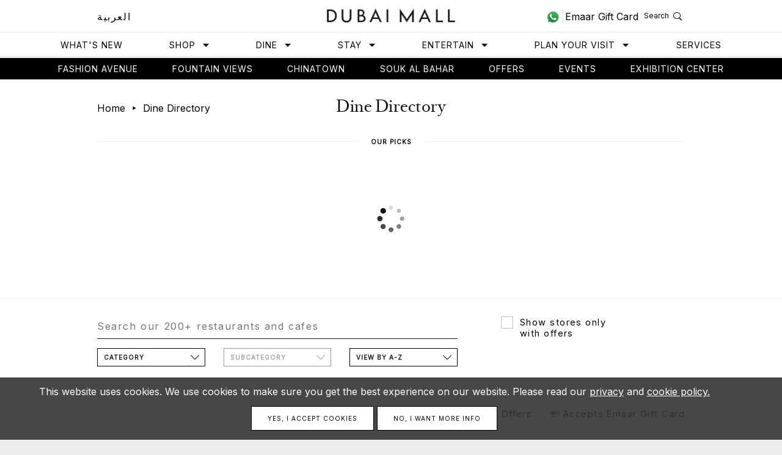

--- FILE ---
content_type: text/html; charset=UTF-8
request_url: https://map.abuzz.tech/amap/embedex.php?site=TDM_&apiKey=AC6B0D339940194AB7E2BC8E1967A4AE&searchUI=false&servicesList=false&poiUI=true&pathUI=true&hover=true&lazyld=false&mobile=true
body_size: 4760
content:
<!doctype html>
<html>
<head>
    <meta charset="utf-8">
    <meta name="viewport" content="width=device-width, initial-scale=1.0, minimum-scale=1.0, maximum-scale=1.0, user-scalable=no">
    <meta name="mobile-web-app-capable" content="yes"/>
    <meta name="apple-mobile-web-app-capable" content="yes"/>
    <meta name="HandheldFriendly" content="true"/>
    <meta http-equiv="Content-Security-Policy" content="default-src 'self' *.abuzz.tech; img-src 'self' data: *.abuzz.tech; style-src 'self' 'unsafe-inline' *.abuzz.tech; script-src 'self' 'unsafe-inline' 'unsafe-eval' *.abuzz.tech; font-src 'self' *.abuzz.tech;"/>
    <link rel="icon" href="data:;base64,iVBORw0KGgo=">
    <link href="https://map.abuzz.tech/amap/styles/css/fonts.css?dum=1770101771" rel="stylesheet"><link href="https://map.abuzz.tech/amap/styles/css/aembedex.css?dum=1770101771" rel="stylesheet"><link href="https://map.abuzz.tech/amap/assets/client/TDM_/override.css?dum=1770101771" rel="stylesheet"><script type="text/javascript" src="https://map.abuzz.tech/amap/js/aembedex.min.js?dum=1770101771"></script><script type="text/javascript" src="https://map.abuzz.tech/amap/assets/client/TDM_/override.js?dum=1770101771"></script>    <script>homeModeClass = "searchMode";</script>
</head>
<body class="embedex searchMode">
<div id="mapLabelsFontsLoading" style="position: fixed; opacity: 0;">.</div>
<div id="loadingPanel">
    <div id="loadingWrapper" style="width: 100%; height: 100%; text-align: center;">
    <img src="assets/client/TDM_/logo.png" alt="" style="position:absolute; top:35%; left:0; right:0; margin:0 auto; max-width:250px; max-height: 200px;">
    <img src="assets/client/TDM_/loading.gif" alt="" style="position:absolute; left:0; right:0; top: 75%; margin: 0 auto;max-width:40px; max-height: 40px;">
</div></div>

<div id="qrScanPanel" style="display: none;">
    <div id="qrScanPanelWrapper">
        <div class="lang-dir-align" data-i18n='qr_scan'>Scan...</div>
        <canvas hidden="" id="qr-canvas"></canvas>
        <div id="qrScanError" class="lang-dir-align"></div>
        <div class="textBtn" onclick="closeQrScanPanel();" data-i18n='close'>Close</div>
    </div>
</div>

<div id="mapPanel">
    <div id="cameraStream"></div>
    <div id="amap"></div>
    <div id="lazyLoading" style="display: none;"><img src="assets/images/loading.gif" alt=""></div>
    <div id="blueDot" style="display: none;">
        <div id="blueDotPrec"></div>
        <div id="blueDotOrient"></div>
        <div id="blueDotPos"></div>
    </div>
    <div id="poiPinPoint" style="display: none;">
        <div id="poiPinPointContent"></div>
    </div>
    <div id="mapToolbars">
        <div id="compassWrapper" class="ui-toolbar">
            <div id="compass"><img src="assets/images/north.svg" data-img="north" alt=""></div>
        </div>
        <div class="ui-toolbar" id="zonesMenu"></div>
        <div class="ui-toolbar" id="zoomMenu">
            <button id="zoomMore" type="button" class="zoombtn"><img src="assets/images/plus.svg" data-img="plus" title="Zoom In" alt=""/></button>
            <button type="button" class="zoombtn" onclick="resetView();"><img src="assets/images/reset_map.svg" data-img="reset_map" title="Recenter" alt=""/></button>
            <button id="zoomLess" type="button" class="zoombtn"><img src="assets/images/minus.svg" data-img="minus" title="Zoom Out" alt=""/></button>
        </div>
        <div id="mapLabels" style="display: none;" onclick="toggleLabeling();">
            <img src="assets/images/tag.png" data-img="tag" alt=""/>
        </div>
    </div>
    <div id="mapExtra">
        <div id="alternativeRoutes" style="display: none;">
            <div id="alternativeRoutesList"></div>
        </div>
        <div id="zoneTransition" style="display: none;"></div>
    </div>
    <div id="startNode" style="display: none;">
        <div id="startNodeWrapper"></div>
    </div>
    <div id="pathSponsor" style="display:none;"></div>
    <div id="mapGestures" style="display: none;">
        <div id="gesturesBody">
            <div class="aGesture"><img src="assets/images/pan.png" alt=""><div data-i18n="pan">Drag Map</div></div>
            <div class="aGesture"><img src="assets/images/zoom_rotate.png" alt=""><div data-i18n="zoom_rotate">Zoom & Rotate</div></div>
        </div>
        <div class="textBtn" onclick="hideGestures();">Got it</div>
    </div>
</div>

<div id="mainServiceTypesListWrapper">
    <div id="mainServiceTypesListScroller">
        <div id="mainServiceTypesList"></div>
    </div>
</div>

<div id="searchPanel" style="display:none;">
    <div id="searchPanelWrapper">
        <div id="searchFilters">
            <div id="homeBtn" class="iconBtn" onclick="nativeCallSender.notifyAction('back')"><img src="assets/images/back.svg" data-img="back" alt=""></div>
            <div id="backBtn" class="iconBtn" onclick="onBackSearchPanel()"><img src="assets/images/back.svg" data-img="back" alt=""></div>
            <div class="inputsWrapper">
                <div id="searchFromWrapper" class="searchInputWrapper lang-dir">
                    <div class="preSearchInput navRelated">o</div>
                    <div class="searchInputTextWrapper">
                        <input id="searchFrom" type="text" autocomplete="off" class="searchInput" placeholder="Your Location...">
                        <img class="searchclear searchInputBtn" src="assets/images/clear.svg" alt="" style="display: none;"/>
                        <img class="searchscan searchInputBtn" src="assets/images/qr-scan.svg" alt=""/>
                    </div>
                    <div id="searchFromZone" class="searchInputZone navRelated"></div>
                </div>
                <div id="searchToWrapper" class="searchInputWrapper lang-dir">
                    <div class="preSearchInput navRelated"><img src="assets/images/map-pin2.svg" data-img="map_pin2" alt=""></div>
                    <div class="searchInputTextWrapper">
                        <img class="searchlupe" src="assets/images/lupe.svg" data-img="lupe" alt=""/>
                        <input id="searchTo" type="text" autocomplete="off" class="searchInput" placeholder="Search here...">
                        <img class="searchclear searchInputBtn" src="assets/images/clear.svg" alt="" style="display: none;"/>
                    </div>
                    <div id="searchToZone" class="searchInputZone navRelated"></div>
                </div>
            </div>
        </div>
        <div id="searchResultsWrapper">
            <div id="searchResultsHeader">
                <div id="closeResults" class="textBtn" onclick="closeResultsPanel();">
                    <img src="assets/images/close.svg" data-img="close" alt=""><span data-i18n="close">Close</span>
                </div>
                <div id="searchUseMyLoc" class="usemyloc" style="display: none;" data-i18n='use_my_loc'>Use my location</div>
            </div>
            <div id="searchResultsListWrapper">
                <div id="searchResultsList"></div>
            </div>
        </div>
    </div>
</div>

<div id="poiPopupPanel" class="drawerPanel no-max" style="display: none;">
    <div class="drawerPanelDragger">
        <div class="draggerBar"></div>
    </div>
    <div id="poiPopupPanelWrapper">
    </div>
</div>

<div id="ipsNavPanel">
    <div id="ipsNavHeader">
        <div class="iconBtn" onclick="onBackNavPanel()"><img src="assets/images/back.svg" data-img="back" alt=""></div>
        <div id="ipsNavTitle"></div>
    </div>
    <div id="ipsNavInfo">
        <!--<div id="ipsTurnMsg"></div>-->
        <div id="ipsNavDir">
            <img id="ipsNavDirArrow" src="assets/images/ips_nav_dir.png" alt="">
        </div>
    </div>
</div>

<div id="pathPopupPanel" class="drawerPanel" style="display: none">
    <div class="drawerPanelDragger">
        <div class="draggerBar"></div>
    </div>
    <div id="pathPopupPanelWrapper">
        <div id="pathPopupTop">
            <div id="pathTitle">
                <div>
                    <div id="pathDistance"></div>
                    <div id="pathToPoi">Destination</div>
                </div>
                <div id="pathOptions">
                    <div id="pmrWrapper" class="path-opt">
                        <label class="path-opt-label" data-i18n='lift_route'>Lift Route</label>
                        <label class="path-opt-switch mySwitch">
                            <input id="pmrBtn" type="checkbox" onclick="onPMRClick();">
                            <span class="slider round"></span>
                        </label>
                    </div>
                    <div id="indoorWrapper" class="path-opt">
                        <label class="path-opt-label" data-i18n='indoor_route'>Indoor Route</label>
                        <label class="path-opt-switch mySwitch">
                            <input id="indoorBtn" type="checkbox" onclick="onIndoorClick();">
                            <span class="slider round"></span>
                        </label>
                    </div>
                </div>
                <div id="pathStop" class="textBtn" style="display: none;" data-i18n='stop'>Stop</div>
            </div>
            <div id="pathDirections">
                <div id="takeMeThereBtn" class="textBtn">
                    <img src="assets/images/walk2.svg" data-img="walk2" alt="">
                    <span data-i18n='take_me_there'>Start Navigation</span>
                </div>
            </div>
            <div id="ipsNavFooter">
                <div id="ipsNavRecenter" class="textBtn" style="display: none;">
                    <img src="assets/images/recenter.png" alt="">
                    <span data-i18n='recenter'>ReCenter</span>
                </div>
                <div id="ipsNavAR" class="textBtn" style="display: none;">AR &gt;</div>
            </div>
        </div>
        <div id="pathStepsWrapper" class="lang-dir">
        </div>
    </div>
</div>

<div id="serviceTypesPanel" style="display: none;" class="backdrop-modal">
    <div class="backdrop-modal-content">
        <div class="info-header">
            <div data-i18n='facilities'>Facilities</div>
            <div class="iconBtn info-header-close" onclick="hideSubServiceTypesPanel()"><img src="assets/images/close.svg" data-img="close" alt=""></div>
        </div>
        <div class="info-body">
            <div id="serviceTypesListWrapper">
                <div id="serviceTypesList"></div>
            </div>
        </div>
    </div>
</div>

<div id="servicesPanel" style="display: none;" class="backdrop-modal">
    <div class="backdrop-modal-content">
    </div>
</div>

<div class="avatarBtn" onclick="showAvatarPanel();"><img src="assets/images/avatar.svg" alt=""></div>
<div id="avatarPanel" class="backdrop-modal" style="display: none;">
    <div class="backdrop-modal-content">
        <div class="info-header">
            <img id="avatarIcon" src="assets/images/avatar.svg" alt="">
            <div class="iconBtn info-header-close" onclick="hideAvatarPanel();"><img src="assets/images/close.svg" data-img="close" alt=""></div>
        </div>
        <div class="info-body">
            <iframe id="avatarIframe" src="" allow="camera *;microphone *"></iframe>
        </div>
    </div>
</div>

<!-- templates -->

<script id="alt-routes-template" type="text/x-handlebars-template">
    {{#if services.length}}
        {{#each services}}
            <div class="service-shortcut" data-filter="{{ code }}">
                {{#if logo }}
                    <div class="service-logo" style="background-image: url('{{../mediaUrl }}{{ logo.link }}')"></div>
                {{/if}}
                <div class="service-title">{{{ multiLangRawTranslate title 'value' true }}}</div>
            </div>
        {{/each}}
    {{/if}}
</script>

<script id="poi-popup-template" type="text/x-handlebars-template">
    <div id="poiTopWrapper">
        <div id="poiTitle">
            {{#if poi.logo}}
            <div class="poi-logo">
                {{#if poi.cat}}
                 <img src="{{ mediaUrl }}{{ poi.logo }}" class="poi-service-type-logo-img" alt="">
                {{else if poi.code }}
                <img src="{{ mediaUrl }}{{ poi.logo.link }}" class="poi-service-type-logo-img" alt="">
                {{else if poi.type }}
                <img src="{{ mediaUrl }}{{ poi.logo }}" class="poi-service-type-logo-img" alt="">
                {{else}}
                <img src="{{ mediaUrl }}{{ multiLangRawTranslate poi.logo 'link' true }}" alt="">
                {{/if}}
            </div>
            {{else if poi.type }}
            <div class="poi-logo">
                <img src="{{ mediaUrl }}{{ serviceTypeLogoLink poi.type }}" class="poi-service-type-logo-img" alt="">
            </div>
            {{/if}}
            <div id="poiTitleInfo">
                <div class="poi-title">
                {{#if poi.title}}
                    {{{ multiLangRawTranslate poi.title 'value' true }}}
                {{else if poi.cat}}
                    {{{ serviceTitle poi.cat }}}
                {{else if poi.type }}
                    {{{ serviceTitle poi.type }}}
                {{/if}}
                </div>
                {{#if district}}
                    {{#if district.logo}}
                        <div class="poi-district"><img src="{{ mediaUrl }}{{ district.logo.link }}" alt=""></div>
                    {{else}}
                        <div class="poi-district">{{{ categoryTitle district.code }}}</div>
                    {{/if}}
                {{/if}}
                <div class="poi-zone">
                    {{#if poi.refPoi }}
                        <div>
                            {{ multiLangRawTranslate poi.refPoi.title 'value' true }}
                            {{#if poi.contact.floorNumber }} ({{{ poi.contact.floorNumber }}}) {{/if}}
                        </div>
                    {{else}}
                        <span class="poi-zone-zone">
                            {{{ zoneNameForPoi poi node }}}
                        </span>
                    {{/if}}
                    {{#if poi.cellId}}
                        <span class="poi-zone-cellId"> {{ poi.cellId }} </span>
                    {{/if}}
                    {{#if distance}}<span class="poi-zone-dist"> ({{ distance }}) </span>{{/if}}
                    {{#if poi.openingSoon }}<span class="opsoon-title"> ({{{ opSoonTitle poi }}})</span>{{/if}}
                </div>
            </div>
            {{#if (and share node) }}
                <div class="share-btn iconBtn"><img src="{{img 'share'}}" alt=""></div>
            {{/if}}
        </div>
        <div id="poiDirections">
            {{#if (and nativeCB node (eq node.type "T")) }}
                <div id="nativeShowPoiInfo" class="textBtn" onclick="nativeCallSender.showPoiInfo('{{ poi.id }}', '{{ node.geoId }}', '{{ poi.cellId }}');"> {{ i18n 'nat_poi_info' }}</div>
            {{/if}}
            {{#if (or node poi.code) }}
                <div id="poiDirBtn" class="textBtn"><img src="assets/images/directions.svg" alt=""> {{ i18n 'directions' }}</div>
            {{/if}}
        </div>
    </div>
</script>

<script id="path-popup-template" type="text/x-handlebars-template">
    {{#if (and path.steps (gt path.steps.length 2)) }}
        {{#each path.steps}}
            <div class="path-step">
                {{#if main}}
                    <div class="path-step-play" data-filter="{{part}}"><img src="assets/images/play.svg" alt=""></div>
                {{/if}}
                <div class="path-step-action lang-dir">{{{ formatPathStepAction this }}}</div>
                <div class="path-step-time">{{ formatPathStepDistance this }}</div>
            </div>
            {{#if turns}}
                <div class="part-turn-list">
                    {{#each turns}}
                        <div class="part-turn">{{{ formatPartTurnAction this }}}</div>
                    {{/each}}
                </div>
            {{/if}}
        {{/each}}
    {{/if}}
</script>

<script id="main-cats-template" type="text/x-handlebars-template">
    {{#if cats.length}}
    {{#each cats}}
    <div class="category {{#if clazz }}{{ clazz }}{{/if}}" data-filter="{{ code }}">
        {{#if logo }}
        <div class="cat-logo"><img src="{{ ../mediaUrl }}{{ logo.link }}" loading="lazy" alt=""></div>
        {{/if}}
        <div class="cat-title">{{{ multiLangRawTranslate title 'value' true}}}</div>
    </div>
    {{/each}}
    {{/if}}
</script>

<script id="res-poi-template" type="text/x-handlebars-template">
    {{#if results.length }}
        {{#each results}}
            {{#if code }}
                <div class="res-cat-item" data-filter="{{ code }}">
                    <div class="cat-logo">
                    {{#if logo }}
                        <img src="{{ ../mediaUrl }}{{ logo.link }}" loading="lazy" alt="">
                    {{/if}}
                    </div>
                    <div class="cat-title" style="direction:{{ ../langDir }}; text-align:{{ ../langAlign }}">{{{ multiLangRawTranslate title 'value' true}}}</div>
                    <div class="res-arrow"><img src="{{img 'res_arrow'}}" alt=""></div>
                </div>
            {{else if type }}
                <div class="res-poi-item" data-filter="{{ id }}">
                    <div class="poi-logo">
                    </div>
                    <div class="poi-label" style="direction:{{ ../langDir }}; text-align:{{ ../langAlign }};">
                        <div class="poi-title">{{{ multiLangRawTranslate title 'value' true}}}</div>
                        <div class="poi-extra">
                            {{ serviceTitle type }}
                            {{#if contact.floorNumber }}
                                / {{ i18n 'floor' }} {{{ contact.floorNumber }}}
                            {{else if node }}
                                / {{{ zoneName node.zn }}}
                            {{/if}}
                        </div>
                    </div>
                    <div class="res-arrow"><img src="{{img 'res_arrow'}}" alt=""></div>
                </div>
            {{else if separator }}
                <div class="res-separator">{{ separator }}</div>
            {{else}}
                <div class="res-poi-item" data-filter="{{ id }}">
                    <div class="poi-logo">
                        {{#if logo }}
                        <img src="{{ ../mediaUrl }}{{ multiLangRawTranslate logo 'link' true }}" loading="lazy" alt="">
                        {{/if}}
                    </div>
                    <div class="poi-label" style="direction:{{ ../langDir }}; text-align:{{ ../langAlign }};">
                        <div class="poi-title">{{{ multiLangRawTranslate title 'value' true}}}</div>
                        <div class="poi-extra">
                            {{#if refPoi }}
                                <span class="poi-extra-zone">
                                    {{ multiLangRawTranslate refPoi.title 'value' true }}
                                    {{#if contact.floorNumber }} ({{{ contact.floorNumber }}}) {{/if}}
                                </span>
                            {{else if node}}
                                <span class="poi-extra-zone">{{{ zoneName node.zn }}}</span>
                            {{else if contact.floorNumber }}
                                <span class="poi-extra-zone">{{ i18n 'floor' }} {{{ contact.floorNumber }}}</span>
                            {{/if}}
                            {{#if cellId}}
                                <span class="poi-extra-cellId">{{ cellId }}</span>
                            {{/if}}
                            {{#if distance}}<span class="poi-extra-dist"> ({{ distance }}) </span>{{/if}}
                            {{#if openingSoon}}<span class="opsoon-title"> ({{{ opSoonTitle this }}})</span>{{/if}}
                        </div>
                    </div>
                    <div class="res-arrow"><img src="{{img 'res_arrow'}}" alt=""></div>
                </div>
            {{/if}}
        {{/each}}
        {{#if more}}
        <div class='res-more-item' onclick='showMoreResults();'>{{{ i18n "more_results"}}}</div>
        {{/if}}
    {{else}}
        <div class='notfound-item'>
            {{{ i18n "no_results" }}}
            {{#if hasSubmit }}
                <div style="display: flex; flex-direction: column; align-items: center;">
                    <div>{{{ i18n "no_results_submit" }}}</div>
                    <div class="textBtn" onclick="submitMissedSearch();">{{ i18n 'submit' }}</div>
                </div>
            {{/if}}
            {{#if suggestions }}
            <div class="res-separator" style="direction:{{ langDir }}; text-align:{{ langAlign }};">{{{ i18n 'suggest_title' }}}</div>
            <div id="suggestionsListWrapper">
                <div id="suggestionsList">
                {{#each suggestions }}
                    <div class="res-poi-item" data-filter="{{ id }}">
                        <div class="poi-label" style="direction:{{ ../langDir }}; text-align:{{ ../langAlign }};">
                            <p class="poi-title">{{{ multiLangRawTranslate title 'value' true}}}</p>
                        </div>
                    </div>
                {{/each}}
                </div>
            </div>
            {{/if}}
        </div>
    {{/if}}
</script>

<script id="services-results-template" type="text/x-handlebars-template">
    <div class="info-header">
        <div class="info-header-title">
            {{#if serviceType}}
            {{#if serviceType.logo}}
            <img src="{{ mediaUrl}}{{ serviceType.logo.link}}" class="service-type-logo" alt="">
            {{/if}}
            {{{ multiLangRawTranslate serviceType.title 'value' true}}}
            {{/if}}
        </div>
        <div class="iconBtn info-header-close" onclick="hideServicesPanel()"><img src="{{img 'close'}}" alt=""></div>
    </div>
    <div class="info-body">
        <div id="servicesResultsListWrapper">
            <div id="servicesResults">
                {{#if results.length}}
                {{#each results}}
                <div class="service-item" data-filter="{{ id }}">
                    <div>
                        {{#if title}}
                            {{ multiLangRawTranslate title 'value' true}}
                        {{else if type}}
                            {{ serviceTitle type }}
                        {{/if}}
                    </div>
                    <div>
                        {{#if contact.floorNumber }}
                            {{{ contact.floorNumber }}}
                        {{else if node }}
                            {{{ zoneShortName node.zn }}}
                        {{/if}}
                        {{#if distance}}<span> - {{ distance }}</span>{{/if}}
                    </div>
                </div>
                {{/each}}
                {{/if}}
            </div>
        </div>
    </div>
    <div class="info-actions">
        {{#if serviceType}}
        <div id="nearestService" class="textBtn" data-filter="{{ serviceType.code }}">{{ i18n 'go_to_nearest' }}</div>
        {{/if}}
    </div>
</script>

<script id="sub-services-template" type="text/x-handlebars-template">
    {{#if services.length}}
    {{#each services}}
    <div class="service-type-wrapper" data-filter="{{ code }}">
        <div class="service-type">
            <div class="service-type-logo">
                {{#if logo }}
                <img class="{{ code }}" src="{{../mediaUrl }}{{ logo.link }}" alt="">
                {{/if}}
            </div>
            <p>{{{ multiLangRawTranslate title 'value' true}}}</p>
        </div>
    </div>
    {{/each}}
    {{/if}}
</script>

<script id="poi-pinpoint-template" type="text/x-handlebars-template">
    <div>
        {{#if poi.title}}
            {{{ multiLangRawTranslate poi.title 'value' true }}}
        {{else if poi.type}}
            {{ serviceTitle poi.type}}
        {{else if poi.cellId }}
            {{ poi.cellId }}
        {{else}}
            {{ poi.geoId }}
        {{/if}}
    </div>
    {{#if poi.openingSoon}}
        <div class="opsoon-title">({{{ opSoonTitle poi }}})</div>
    {{/if}}
    {{#if (multiLangHasValue poi.remarks 'value' false) }}
        <div class="pinpoint-remarks" style="direction: {{ direction }}">{{{ multiLangRawTranslate poi.remarks 'value' false }}}</div>
    {{/if}}
</script>

<script id="service-pinpoint-template" type="text/x-handlebars-template">
    <div style="display: flex; align-items: flex-start;">
        <div>
            {{#if poi.logo }}
                {{#if poi.code}}
                    <img class="pinpoint-logo" src="{{ mediaUrl }}{{ poi.logo.link }}" alt="">
                {{else unless poi.markId}}
                    <img class="pinpoint-logo" src="{{ mediaUrl }}{{ poi.logo }}" alt="">
                {{/if}}
            {{else if node.logo}}
                <img class="pinpoint-logo" src="{{ mediaUrl }}{{ node.logo }}" alt="">
            {{/if}}
        </div>
        <div style="text-align: left;">
            {{#if poi.title}}
                {{{ multiLangRawTranslate poi.title 'value' true }}}
            {{else if poi.type }}
                {{ serviceTitle poi.type }}
            {{else if node.cat}}
                {{ serviceTitle node.cat }}
            {{/if}}
        </div>
    </div>
    {{#if (multiLangHasValue poi.remarks 'value' false) }}
        <div class="pinpoint-remarks" style="direction: {{ direction }}">{{{ multiLangRawTranslate poi.remarks 'value' false }}}</div>
    {{/if}}
</script>

<script id="zone-transition-template" type="text/x-handlebars-template">
    <div style="direction: {{ direction }}">{{{ msg }}}</div>
    <div style="margin-top: 10px; display: flex; align-items: center; justify-content: space-evenly;">
        {{#if directionIcon }}
            <div class="direction-icon {{ directionIcon }}"></div>
        {{/if}}
        {{#if serviceNode.logo }}
            <img class="service-logo" src="{{ mediaUrl }}{{ serviceNode.logo }}" alt="">
        {{/if}}
        {{#if directionIcon }}
            <div class="direction-icon {{ directionIcon }}"></div>
        {{/if}}
        {{#if (multiLangHasValue service.description 'value' false) }}
            <div class="zone-transition-msg">{{{ multiLangRawTranslate service.description 'value' false }}}</div>
        {{/if}}
    </div>
</script>

</body>
</html>

--- FILE ---
content_type: application/javascript
request_url: https://dmassetsprodcdn.azureedge.net/main/scripts/main.js?refresh=303022026
body_size: 28008
content:
function shuffle(e){for(var t,a,r=e.length;0!==r;)a=Math.floor(Math.random()*r),r-=1,t=e[r],e[r]=e[a],e[a]=t;return e}function shuffleArray(e){for(var t=e.length-1;t>0;t--){var a=Math.floor(Math.random()*(t+1)),r=e[t];e[t]=e[a],e[a]=r}return e}function convertTimeToAMPM(e){var t=e,a=+t.substr(0,2),r=a%12||12,n=a<12?"AM":"PM";return t=r+t.substr(2,3)+n}function dynamicSort(e){return function(t,a){return t[e]<a[e]?-1:t[e]>a[e]?1:0}}function getCirclePreloaderTpl(e){return"<div class='uil-spin-css' style='margin:0 auto;-webkit-transform:scale("+e+"); transform:scale("+e+");-ms-transform:scale("+e+");'><div><div></div></div><div><div></div></div><div><div></div></div><div><div></div></div><div><div></div></div><div><div></div></div><div><div></div></div><div><div></div></div></div>"}function getRandom(){return Math.random()}function getRandomArbitary(e,t){return Math.random()*(t-e)+e}function getRandomInt(e,t){return Math.floor(Math.random()*(t-e+1))+e}function stripFirstZero(e){return Number(e).toString()}function getTimeStampMouth(e){}function isArabic(e){var t=new RegExp(/[\u0600-\u06FF]/);return t.test(e)}function intentOver(){if($(this).data("megamenu")){main.settings.mobile_check&&$(this).hasClass("active")&&(window.location.href=$(this).attr("href")),main.settings.mobile_check&&e.preventDefault();var t=$(this).data();siteHeader.resetMegaMenu(),siteHeader.setMegaMenu(t.megamenu),$(this).addClass("active")}}function intentOut(){siteHeader.resetMegaMenu()}function sortlist(e){var t=$(e),a=t.children("li:nth-child(n+3)").get();a.sort(function(e,t){return $(e).text().toUpperCase().localeCompare($(t).text().toUpperCase())}),$.each(a,function(e,a){t.append(a)})}function mainsearchrenderCategories(e){var t='<option value="">'+window.MyDeckLocaleData.data.topsearch.categoryTopOption+"</option>",a=[];$.each(e,function(e,t){$.each(t.categories,function(e,t){$.inArray(t.name,a)==-1&&a.push(t.name)})}),a.sort(),$.each(a,function(e,a){t+='<option value="'+a+'">'+a+"</option>"}),$("#search-shop-category").html(t)}function fnmanagenotification(e){if(1==e){var t=window.MyDeckLocaleData.data.topsearch.noResultMsg;$("#yourSearch").html(t.replace("%SEARCH_TEXT%",$("#q").val())),$("#main-top-srch-refine-srch").hasClass("hidden")||$("#main-top-srch-refine-srch").addClass("hidden"),$("#main-top-srch-srch-again").removeClass("hidden")}else{var a=window.MyDeckLocaleData.data.topsearch.showResultMsg;$("#yourSearch").html(a.replace("%SEARCH_TEXT%",$("#q").val())),$("#main-top-srch-srch-again").hasClass("hidden")||$("#main-top-srch-srch-again").addClass("hidden"),$("#main-top-srch-refine-srch").removeClass("hidden")}}function FnManageRelatedSearchShops(){if(ArrMainSrchRelatedShops.length>0){var e=Handlebars.compile($("#store-search-item-tpl").html());$("#related-filteredShop").html(e(ArrMainSrchRelatedShops.slice(0,relatedshop_itemsToShow))),$("#related-filteredShop:first .list").removeClass("hidden"),$("#related-filteredShop-parent").removeClass("hidden"),ArrMainSrchRelatedShops.length>=9?$("#relatedshop-showMore").show():$("#relatedshop-showMore").hide(),0==ArrMainSrchExactShops.length&&($("#filteredShop-parent").hasClass("hidden")||$("#filteredShop-parent").addClass("hidden"))}else $("#related-filteredShop-parent").hasClass("hidden")||$("#related-filteredShop-parent").addClass("hidden"),0==ArrMainSrchExactShops.length&&($("#filteredShop-parent").hasClass("hidden")||$("#filteredShop-parent").addClass("hidden"))}function FnShopShowMore(){$("#filteredShop:first .list").removeClass("hidden3");var e=itemsToShow+9,t=0,a=$("#q").val().toLowerCase(),r=new RegExp("^"+a+"$","i"),n=$("#search-shop-category").val();itemsToShow=e,ArrMainSrchExactShops=[],$.each(ArrMainSrchAllShops,function(i,o){""==n?(r.test(o.name)||appModules.filterData.filterSearchkeyWithStoreTags(a,o.tags,1))&&(ArrMainSrchExactShops.push(o),t>=e?$("#filteredShop #main-top-srch-shop-"+o.id).addClass("hidden3"):$("#filteredShop #main-top-srch-shop-"+o.id).removeClass("hidden3"),t++):(r.test(o.name)||appModules.filterData.filterSearchkeyWithStoreTags(a,o.tags,1))&&appModules.filterData.filterSearchkeyWithStoreTags(n,o.categories,1)&&(ArrMainSrchExactShops.push(o),t>=e?$("#filteredShop #main-top-srch-shop-"+o.id).addClass("hidden3"):$("#filteredShop #main-top-srch-shop-"+o.id).removeClass("hidden3"),t++)});var i=$("#filteredShop:first .list:visible").length;i<=e&&i>=countShop?$("#showMore").hide():$("#showMore").show()}function FnRelatedShopShowMore(){var e=relatedshop_itemsToShow+9;$("#related-filteredShop").html("");var t=Handlebars.compile($("#store-search-item-tpl").html());$("#related-filteredShop").html(t(ArrMainSrchRelatedShops.slice(0,e))),relatedshop_itemsToShow=e,$("#related-filteredShop:first .list").removeClass("hidden");var a=$("#related-filteredShop:first .list:visible").length;ArrMainSrchRelatedShops.length>a?$("#relatedshop-showMore").show():$("#relatedshop-showMore").hide()}function FnOfferShowMore(){var e=$("#filteredOffer").find(".panel-card:visible").length,t=Handlebars.compile($("#offer-search-item-tpl").html());ArrMainSrchExactOffers.length>0&&($("#filteredOffer").append(t(ArrMainSrchExactOffers.slice(e,e+3))),$("#filteredOffer:first .list").removeClass("hidden"));var e=$("#filteredOffer").find(".panel-card:visible").length;e==ArrMainSrchExactOffers.length?$("#offershowMore").hide():0!=e?$("#offershowMore").show():$("#offershowMore").hide(),alignElements()}function FnRelatedOfferShowMore(){var e=$("#related-filteredOffer").find(".panel-card:visible").length,t=Handlebars.compile($("#offer-search-item-tpl").html());ArrMainSrchRelatedOffers.length>0&&($("#related-filteredOffer").append(t(ArrMainSrchRelatedOffers.slice(e,e+3))),$("#related-filteredOffer:first .list").removeClass("hidden"));var e=$("#related-filteredOffer").find(".panel-card:visible").length;e==ArrMainSrchRelatedOffers.length?$("#related-offershowMore").hide():0!=e?$("#related-offershowMore").show():$("#related-offershowMore").hide(),alignElements()}function FnEventShowMore(){var e=$("#filteredEvent").find(".panel-card:visible").length,t=Handlebars.compile($("#event-search-item-tpl").html());ArrMainSrchExactEvents.length>0&&($("#filteredEvent").append(t(ArrMainSrchExactEvents.slice(e,e+3))),$("#filteredEvent:first .list").removeClass("hidden"));var e=$("#filteredEvent").find(".panel-card:visible").length;e==ArrMainSrchExactEvents.length?$("#eventshowMore").hide():0!=e?$("#eventshowMore").show():$("#eventshowMore").hide(),alignElements()}function FnRelatedEventShowMore(){var e=$("#related-filteredEvent").find(".panel-card:visible").length,t=Handlebars.compile($("#event-search-item-tpl").html());ArrMainSrchRelatedEvents.length>0&&($("#related-filteredEvent").append(t(ArrMainSrchRelatedEvents.slice(e,e+3))),$("#related-filteredEvent:first .list").removeClass("hidden"));var e=$("#related-filteredEvent").find(".panel-card:visible").length;e==ArrMainSrchRelatedEvents.length?$("#related-eventshowMore").hide():0!=e?$("#related-eventshowMore").show():$("#related-eventshowMore").hide(),alignElements()}function alignElements(){}function showMore(){$("#filteredShop:first .list").removeClass("hidden3");var e=itemsToShow+9,t=0,a=$("#q").val().toLowerCase();itemsToShow=e,$("#filteredShop:first .list").each(function(){$(this).children().children().children("h2").text().toLowerCase().search(new RegExp(a,"i"))>=0&&(t>=e?$(this).addClass("hidden3"):$(this).removeClass("hidden3"),t++)});var r=$("#filteredShop:first .list:visible").length;r<=e&&r>=countShop?$("#showMore").hide():$("#showMore").show();var n=parseInt(r)+parseInt(count2)+parseInt(count3);$("#srch_count_all").text(n),$("#srch_count_shop").text(parseInt(count1)+parseInt(ArrMainSrchRelatedShops.length)),$("#srch_count_offer").text(count2),$("#srch_count_event").text(count3)}function reinitNestedSlick(){var e=$(this).find(".collapse.in"),t=$(e).find(".slick-overview");$(t).slick("unslick"),$(t).slick({arrows:!0,dots:!0,infinite:!0,fade:!1,slidesToShow:1,slidesToScroll:1})}window.console||(window.console={});for(var m=["log","info","warn","error","debug","trace","dir","group","groupCollapsed","groupEnd","time","timeEnd","profile","profileEnd","dirxml","assert","count","markTimeline","timeStamp","clear"],i=0;i<m.length;i++)window.console[m[i]]||(window.console[m[i]]=function(){});var FLAG_SPOTLIGHT=1,FLAG_DON_T_MISS=2,FLAG_TOP_PICKS=4,FLAG_FIRST_LOOK=8,FLAG_FEATURED=16,FLAG_HOME_PAGE=32,buildNamespace=function(e,t,a){var r,n,i=e.split(t||".git "),o=a||window;for(r=0,n=i.length;r<n;r++)o=o[i[r]]=o[i[r]]||{};return o},getNameSpace=function(e,t){var a,r=e.split(t||"."),n=window;for(i=0,a=r.length;i<a;i++)n=n[r[i]];return n},validateEmailAddress=function(e){var t=/^((([a-zA-Z0-9_\-\.]+)@([a-zA-Z0-9_\-\.]+)\.([a-zA-Z\s?]{2,5}){1,25})*(\s*?;\s*?)*)*$/i;return t.test(e)},decodeHtml=function(e){var t=document.createElement("textarea");return t.innerHTML=e,t.value};String.prototype.format||(String.prototype.format=function(){var e=arguments;return this.replace(/{(\d+)}/g,function(t,a){return"undefined"!=typeof e[a]?e[a]:t})}),function(){var e=[0,1,2,3,4,5,6];Date.prototype.getDayName=function(){return e[this.getDay()]}}();var now=new Date,currentDay=now.getDayName(),sortBy=function(){var e=Object.prototype.toString,t=function(e){return e},a=function(t){return this.parser("[object Object]"===e.call(t)&&t[this.prop]||t)};return function(r,n){return r instanceof Array&&r.length?("[object Object]"!==e.call(n)&&(n={}),"function"!=typeof n.parser&&(n.parser=t),n.desc=[1,-1][+!!n.desc],r.sort(function(e,t){return e=a.call(n,e),t=a.call(n,t),((e>t)-(t>e))*n.desc})):[]}}(),main={settings:{mobile:/Android|webOS|iPhone|iPad|iPod|BlackBerry|IEMobile|Opera Mini/i.test(navigator.userAgent),mobile_check:!1,click:"click",hover:"mousemove"}};main.settings.mobile?(main.settings.mobile_check=!0,main.settings.click="touchstart",main.settings.hover="touchstart",main.settings.enter="touchstart"):(main.settings.mobile_check=!1,main.settings.click="click",main.settings.hover="mousemove",main.settings.enter="mouseenter"),window.projectConfig={namespace:"MC.Sites.Emaar.DubaiMall.Mydeck",instagram:{localMeasureWidgetID:"688eecba15573692b9329cdc456bcefd4d7486548bf86b32944f42f70af5"},projectSettings:{},formValidation:{delay:100,custom:{cemail:function(e){return validateEmailAddress(e.val())}},errors:{cemail:"Email is invalid"}}},buildNamespace(window.projectConfig.namespace+".modules",".");var mainApp=window.mainApp=getNameSpace("MC.Sites.Emaar.DubaiMall.Mydeck"),appModules=getNameSpace("MC.Sites.Emaar.DubaiMall.Mydeck.modules");$.ajaxSetup({cache:!1}),function(e,t,a){"use strict";var r,n=e.lazySizes&&lazySizes.cfg||e.lazySizesConfig,i=t.createElement("img"),o="sizes"in i&&"srcset"in i;if(n||(n={},e.lazySizesConfig=n),n.supportsType||(n.supportsType=function(e){return!e}),!(e.picturefill||e.respimage||n.pf)){if(e.HTMLPictureElement&&o)return void(n.pf=function(){});n.pf=function(t){var a,n;if(!e.picturefill&&!e.respimage)for(a=0,n=t.elements.length;a<n;a++)r(t.elements[a])},r=function(){var a=function(e,t){return e.w-t.w},i=/^\s*\d+px\s*$/,s=function(e){var t,a,r=e.length,n=e[r-1],i=0;for(i;i<r;i++)if(n=e[i],n.d=n.w/e.w,n.d>=e.d){!n.cached&&(t=e[i-1])&&t.d>e.d-.13*Math.pow(e.d,2.2)&&(a=Math.pow(t.d-.6,1.6),t.cached&&(t.d+=.15*a),t.d+(n.d-e.d)*a>e.d&&(n=t));break}return n},l=function(){var e,t=/(([^,\s].[^\s]+)\s+(\d+)w)/g,a=/\s+\d+h/g,r=/\s/,n=function(t,a,r,n){e.push({c:a,u:r,w:1*n})};return function(i){return e=[],i=i.trim(),i.replace(a,"").replace(t,n),e.length||!i||r.test(i)||e.push({c:i,u:i,w:99}),e}}(),c=function(){c.init||(c.init=!0,addEventListener("resize",function(){var e,a=t.getElementsByClassName("lazymatchmedia"),n=function(){var e,t;for(e=0,t=a.length;e<t;e++)r(a[e])};return function(){clearTimeout(e),e=setTimeout(n,66)}}()))},d=function(t,a){var r,i=t.getAttribute("srcset")||t.getAttribute(n.srcsetAttr);!i&&a&&(i=t._lazypolyfill?t._lazypolyfill._set:t.getAttribute("src")||t.getAttribute(n.srcAttr)),t._lazypolyfill&&t._lazypolyfill._set==i||(r=l(i||""),a&&t.parentNode&&(r.isPicture="PICTURE"==t.parentNode.nodeName.toUpperCase(),r.isPicture&&(e.matchMedia||e.Modernizr&&Modernizr.mq)&&(lazySizes.aC(t,"lazymatchmedia"),c())),r._set=i,Object.defineProperty(t,"_lazypolyfill",{value:r,writable:!0}))},u=function(t){var a=e.devicePixelRatio||1,r=lazySizes.getX&&lazySizes.getX(t);return Math.min(r||a,2.5,a)},h=function(t){return e.matchMedia?(h=function(e){return!e||(matchMedia(e)||{}).matches})(t):e.Modernizr&&Modernizr.mq?!t||Modernizr.mq(t):!t},f=function(e){var t,r,o,l,c,f,p;if(l=e,d(l,!0),c=l._lazypolyfill,c.isPicture)for(r=0,t=e.parentNode.getElementsByTagName("source"),o=t.length;r<o;r++)if(n.supportsType(t[r].getAttribute("type"),e)&&h(t[r].getAttribute("media"))){l=t[r],d(l),c=l._lazypolyfill;break}return c.length>1?(p=l.getAttribute("sizes")||"",p=i.test(p)&&parseInt(p,10)||lazySizes.gW(e,e.parentNode),c.d=u(e),(!c.w||c.w<p)&&(c.w=p,f=s(c.sort(a)))):f=c[0],f},p=function(e){if(!o||!e.parentNode||"PICTURE"==e.parentNode.nodeName.toUpperCase()){var t=f(e);t&&t.u&&e._lazypolyfill.cur!=t.u&&(e._lazypolyfill.cur=t.u,t.cached=!0,e.setAttribute(n.srcAttr,t.u),e.setAttribute("src",t.u))}};return p.parse=l,p}(),n.loadedClass&&n.loadingClass&&!function(){var e=[];['img[sizes$="px"][srcset].',"picture > img:not([srcset])."].forEach(function(t){e.push(t+n.loadedClass),e.push(t+n.loadingClass)}),n.pf({elements:t.querySelectorAll(e.join(", "))})}()}}(window,document),function(e){"use strict";var t,a=e.createElement("img");!("srcset"in a)||"sizes"in a||window.HTMLPictureElement||(t=/^picture$/i,e.addEventListener("lazybeforeunveil",function(a){var r,n,i,o,s,l,c;!a.defaultPrevented&&!lazySizesConfig.noIOSFix&&(r=a.target)&&(i=r.getAttribute(lazySizesConfig.srcsetAttr))&&(n=r.parentNode)&&((s=t.test(n.nodeName||""))||(o=r.getAttribute("sizes")||r.getAttribute(lazySizesConfig.sizesAttr)))&&(l=s?n:e.createElement("picture"),r._lazyImgSrc||Object.defineProperty(r,"_lazyImgSrc",{value:e.createElement("source"),writable:!0}),c=r._lazyImgSrc,o&&c.setAttribute("sizes",o),c.setAttribute(lazySizesConfig.srcsetAttr,i),r.setAttribute("data-pfsrcset",i),r.removeAttribute(lazySizesConfig.srcsetAttr),s||(n.insertBefore(l,r),l.appendChild(r)),l.insertBefore(c,r))}))}(document),function(e){e.fn.extend({accordion:function(){return this.each(function(){function e(e,a){$(e).parent(s).siblings().removeClass(r).children(i).slideUp(o),$(e).siblings(i)[a||n]("show"==a&&o,function(){$(e).siblings(i).is(":visible")?$(e).parents(s).not(t.parents()).addClass(r):$(e).parent(s).removeClass(r),"show"==a&&$(e).parents(s).not(t.parents()).addClass(r),$(e).parents().show()})}var t=$(this),a="accordiated",r="active",n="slideToggle",i="ul, div",o="fast",s="li";if(t.data(a))return!1;$.each(t.find("ul, li>div"),function(){$(this).data(a,!0),$(this).hide()}),$.each(t.find("a"),function(){$(this).click(function(t){e(this,n)}),$(this).bind("activate-node",function(){t.find(i).not($(this).parents()).not($(this).siblings()).slideUp(o),e(this,"slideDown")})});var l=location.hash?t.find("a[href="+location.hash+"]")[0]:t.find("li.current a")[0];l&&e(l,!1)})}})}(jQuery),function(e,t,a,r){function n(t,a){this.$elm=e(t),this.options=e.extend({},i,a),this.options.idHash+=Math.floor(100*Math.random())+(new Date).getSeconds()+(new Date).getMilliseconds(),this.init()}var i={svgWidth:20,svgHeight:20,idHash:"",svgSource:"",svgContent:"",rootElm:"html",rootFlag:"inverted"};n.prototype={init:function(){var t=this.$elm,a=this.options;a.svgWidth=t.width(),a.svgHeight=t.height(),a.svgSource=t.attr("src"),a.svgContent='<svg xmlns="http://www.w3.org/2000/svg" id="svgroot_'+a.idHash+'" class="'+t[0].className+' " viewBox="0 0 '+a.svgWidth+" "+a.svgHeight+'" width="'+a.svgWidth+'" height="'+a.svgHeight+'">',a.svgContent+="<defs>",a.svgContent+='<filter id="filtersPicture_'+a.idHash+'" >',a.svgContent+='<feComposite result="inputTo_'+a.idHash+'" in="SourceGraphic" in2="SourceGraphic" operator="arithmetic" k1="0" k2="1" k3="0" k4="0" />',a.svgContent+='<feColorMatrix in="SourceGraphic" type="matrix" values="-1 0 0 0 1 0 -1 0 0 1 0 0 -1 0 1 0 0 0 1 0"/>',a.svgContent+="</feComponentTransfer>",a.svgContent+="</filter>",a.svgContent+="</defs>",a.svgContent+="<image filter=\"url('#filtersPicture_"+a.idHash+'\')" x="0" y="0" width="'+a.svgWidth+'" height="'+a.svgHeight+'" xmlns:xlink="http://www.w3.org/1999/xlink" xlink:href="'+a.svgSource+'" />',a.svgContent+="</svg>",t.addClass("hide"),this.$elm.after(a.svgContent),e(a.rootElm).addClass(a.rootFlag)},destroy:function(){var t=this.$elm,a=this.options;e(a.rootElm).removeClass(a.rootFlag),t.removeClass("hide").removeData("cj.invertImages").next("svg").remove()}},e.fn.invertImages=function(t){if(!Modernizr||!Modernizr.cssfilters)return this.each(function(){var a=(e(this),e(this).data("cj.invertImages")),r="object"==typeof t?t:{};a||e.data(this,"cj.invertImages",new n(this,r)),a&&"string"==typeof t&&a[t]()})}}(jQuery,window,document),function(e){e.fn.hideKeyboard=function(){var e=this.filter("input").attr("readonly","readonly"),t=this.filter("textarea").attr("disabled","true");return setTimeout(function(){e.blur().removeAttr("readonly"),t.blur().removeAttr("disabled")},100),this}}(jQuery),function(e){e.fn.levenshteinDistance=function(e,t){for(var a=e.length,r=t.length,n=[],i=0;i<=a;i++){n.push([]);for(var o=0;o<=r;o++)n[i][o]=0}for(var i=1;i<=a;i++)for(var o=1;o<=r;o++)0==o?n[i][o]=i:0==i?n[i][o]=o:n[i][o]=[n[i-1][o-1]+(e[i-1]!=t[o-1]),n[i][o-1]+1,n[i-1][o]+1].sort()[0];return n[a][r]}}(jQuery),function(e,t,a,r){e(t).ready(function(){}),e(a).resize(r.changed(function(){}))}(jQuery,document,window,ResponsiveBootstrapToolkit),Handlebars.registerHelper("get_length",function(e){return e.length}),Handlebars.registerHelper("ifCondJb",function(e,t){return e==t?'<div class="block block-border-right col-sm-8 col-xs-24" data-block style="border-right: 0; word-wrap: break-word;">':'<div class="block block-border-right col-sm-8 col-xs-24" data-block style="border-right: 2px solid #FFF; word-wrap: break-word;">'}),Handlebars.registerHelper("ifCondJb2",function(e,t){var a="ar"!=GblDefaultLang?"There are currently no other active offers":"Ù„Ø§ ØªÙˆØ¬Ø¯ Ø­Ø§Ù„ÙŠØ§ Ø£ÙŠ Ø¹Ø±ÙˆØ¶ Ù†Ø´Ø·Ø© Ø£Ø®Ø±Ù‰";if(e==t)return'<div class="block block-border-right col-sm-8 col-xs-24 blockLandingOffer" data-block><div class="block-bottom sg-mb-25px blockDineLandingOffers"><div class="container-fluid shop"><div class="row"><div class="col-sm-24 "><p style="text-align: center; margin-top: -48% !important;">'+a+"</p></div></div></div></div></div>"}),Handlebars.registerHelper("log",function(e){console.log(e)}),Handlebars.registerHelper("prettifyDate",function(e){return moment(new Date(e.fn(this))).format("d MMM")}),Handlebars.registerHelper("timeToAMPM",function(e){return convertTimeToAMPM(e.fn(this))}),Handlebars.registerHelper("fromToDate",function(e,t){return moment.locale("en"),e=e.replace(/-/g,"/"),t=t.replace(/-/g,"/"),moment(new Date(e)).format("DD MMM")+" - "+moment(new Date(t)).format("DD MMM YYYY")}),Handlebars.registerHelper("capitalize",function(e){if(null!=e&&e.length>1){var t=e.substring(0,1);t.toUpperCase();var a=e.substring(1,e.length);if(a.indexOf("&")!=-1){var a=e.replace("&amp;","&"),r=a.indexOf("&"),n=a.substring(0,r),i=a.substring(r+2,r+3);return t+n.substring(1,n.length).toLowerCase()+" & "+i.toUpperCase()+a.substring(r+3,a.length).toLowerCase()}return t+a.toLowerCase()}return e}),Handlebars.registerHelper("substr",function(e,t){var a=t.hash,r=a.start||0,n=a.max,i=e.substr(r,n);return e.length>n&&(i+="..."),new Handlebars.SafeString(i)}),Handlebars.registerHelper("striptags",function(e,t){if(null==e)return"";var a=t.hash,r=a.start||0,n=a.max,i=e.replace(/(<([^>]+)>)/gi,"");return a.max&&(i=i.substr(r,n),e.length>n&&(i+="...")),new Handlebars.SafeString(i)}),Handlebars.registerHelper("toUpperCase",function(e){return"en"==GblDefaultLang&&null!=e?new Handlebars.SafeString(e.toUpperCase()):e}),Handlebars.registerHelper("inc",function(e,t){return parseInt(e)+1}),Handlebars.registerHelper("renderNthItem",function(e,t,a){if(parseInt(e+1)%t===0)return a.fn(this)}),Handlebars.registerHelper("if_eq",function(e,t,a){return e==t?a.fn(this):a.inverse(this)}),Handlebars.registerHelper("ifCond",function(e,t,a,r){switch(t){case"==":return e==a?r.fn(this):r.inverse(this);case"===":return e===a?r.fn(this):r.inverse(this);case"<":return e<a?r.fn(this):r.inverse(this);case"<=":return e<=a?r.fn(this):r.inverse(this);case">":return e>a?r.fn(this):r.inverse(this);case">=":return e>=a?r.fn(this):r.inverse(this);case"!=":return e!=a?r.fn(this):r.inverse(this);case"&&":return e&&a?r.fn(this):r.inverse(this);case"||":return e||a?r.fn(this):r.inverse(this);default:return r.inverse(this)}}),Handlebars.registerHelper("dateFormat",function(e,t){if(window.moment){var a=t.hash.format||"MMM DD, YYYY hh:mm:ss A";return moment(e).format(a)}return e}),Handlebars.registerHelper("makeTwoLines",function(e){if(null!=e&&e.length<1||null==e)return"";var t=e.split("<br>");return t.length>1?'<span class="mega-str1">'+t[0]+'</span><br><span class="mega-str2">'+t[1]+"</span>":'<span class="mega-str1">'+t[0]+"</span>"}),Handlebars.registerHelper("consoleLog",function(e){console.log(e)}),Handlebars.registerHelper("fashionAvenueEventsVideoLinkClass",function(e){return"undefined"!=typeof e&&e&&""!=e?" ":" disp-none "}),Handlebars.registerHelper("fashionAvenueEventsVideoLinkClass",function(e){return"undefined"!=typeof e&&e&&""!=e?" ":" disp-none "}),Handlebars.registerHelper("faGetEventDate",function(e,t){var a=$("#fashion-avenue-insert-events").data("falangmouth");if(!a||a.length<1)return"";a=a.split(",");var r=moment(e),n=moment(t),i=stripFirstZero(r.format("DD")),o=a[parseInt(stripFirstZero(r.format("MM")))-1],s=r.format("YYYY"),l=stripFirstZero(n.format("DD")),c=a[parseInt(stripFirstZero(n.format("MM")))-1],d=n.format("YYYY"),u="";return u=o==c?o+" "+i+" - "+l+", "+d:s==d?o+" "+i+" - "+c+" "+l+", "+d:o+" "+i+", "+s+" - "+c+" "+l+", "+d}),Handlebars.registerHelper("get",function(e,t){var a=$("#fashion-avenue-insert-events").data("falangmouth");if(!a||a.length<1)return"";a=a.split(",");var r=moment(e),n=moment(t),i=stripFirstZero(r.format("DD")),o=a[parseInt(stripFirstZero(r.format("MM")))-1],s=stripFirstZero(n.format("DD")),l=a[parseInt(stripFirstZero(n.format("MM")))-1],c="";return c=i==i&&o==l?l+", "+s:o+", "+i+" - "+l+", "+s}),Handlebars.registerHelper("getActiveByIndex",function(e){return 0==e?" active ":""}),Handlebars.registerHelper("renderFaSpotlightSliderImages",function(e){for(var t=$(".block-fa-spotlight-container").data("deckurl"),a="",r="local"==e.type?"":t,n=e.img,i=0;i<n.length;i++){var o=0==i?" active ":"";a=a+'<div class="item '+o+'" style="background-image: url('+r+n[i]+');"></div>'}return a}),Handlebars.registerHelper("storeEntertainRouting",function(e){return appModules.filterData.filterEntertainCategoryIdMatch(e)?"entertain-detail":"shop"}),appModules.myDeck=function(){function e(e,t){var a=localStorage.getItem(e),t=t,r=(new Date).getTime(),n=r-t;return a<n}function t(){try{return localStorage.setItem("test","1"),localStorage.removeItem("test"),!0}catch(e){return!1}}function a(e,t){try{localStorage.setItem(e,t)}catch(a){"QuotaExceededError"!==a.name&&"NS_ERROR_DOM_QUOTA_REACHED"!==a.name||console.log("Error in Local Storage Setup")}}function r(){""!=n("TDM_LANG")?GblDefaultLang!=n("TDM_LANG")&&(localStorage.clear(),document.cookie="TDM_LANG="+GblDefaultLang+";path=/"):(localStorage.clear(),document.cookie="TDM_LANG="+GblDefaultLang+";path=/")}function n(e){var t=e+"=";try{for(var a=decodeURIComponent(document.cookie),r=a.split(";"),n=0;n<r.length;n++){for(var i=r[n];" "==i.charAt(0);)i=i.substring(1);if(0==i.indexOf(t))return i.substring(t.length,i.length)}return""}catch(o){return console.log(o),""}}var i={},o=!1,s=0,l=0,c=0,d=0,u=[],h=[],f=[],p={},g=function(e){$.ajaxSetup({data:{lang:GblDefaultLang}});var t=null;switch(e.lastIndexOf("/")!=-1&&(t=e.substring(e.lastIndexOf("/")+1,e.length),e=e.substring(0,e.lastIndexOf("/"))),e){case"stores":return $.ajax({url:"/en/data/get-all-stores",dataType:"json",crossDomain:!0});case"offers":return $.ajax({url:"/en/data/get-all-offers",dataType:"json",crossDomain:!0});case"events":return $.ajax({url:"/en/data/get-all-events",dataType:"json",crossDomain:!0});case"homeCarousel":return $.ajax({url:"/en/data/get-home-carousel",dataType:"json",crossDomain:!0});case"subcategories":return $.ajax({url:"/en/data/get-subcategories",dataType:"json",crossDomain:!0});case"subCategoryById":return $.ajax({url:"/en/data/get-categories",dataType:"json",crossDomain:!0});case"get-planyourvisit-openings":return null!==t?$.ajax({url:"/en/data/get-planyourvisit-openings/"+t,dataType:"json",crossDomain:!0}):$.ajax({url:"/en/data/get-planyourvisit-openings",dataType:"json",crossDomain:!0});case"categories":return null!==t?$.ajax({url:"/en/data/get-subcategories/"+t,dataType:"json",crossDomain:!0}):$.ajax({url:"/en/data/get-subcategories",dataType:"json",crossDomain:!0});case"products":return $.ajax({url:"/en/data/get-all-products",dataType:"json",crossDomain:!0});case"entertainment":return $.ajax({url:"/en/data/get-entertain-items",dataType:"json",crossDomain:!0});case"stay":return $.ajax({url:"/en/data/get-stay-items",dataType:"json",crossDomain:!0});case"entertain-stay":return $.ajax({url:"/en/data/get-entertain-stay-items",dataType:"json",crossDomain:!0});case"ads-whatsnew-topPicks":return $.ajax({url:"/en/data/get-ads-whatsnew-toppicks",dataType:"json",crossDomain:!0});case"ads-dontmiss":return $.ajax({url:"/en/data/get-ads-whatsnew-dontmiss",dataType:"json",crossDomain:!0});case"ads-whatsnew-firstLook":return $.ajax({url:"/en/data/get-ads-whatsnew-firstlook",dataType:"json",crossDomain:!0});case"mallInfo":return $.ajax({url:"/en/data/get-mall-info",dataType:"json",crossDomain:!0});case"mallInformation":return $.ajax({url:"/en/data/get-mall-info",dataType:"json",crossDomain:!0});case"get-ads-whatsnew-spotlight":return $.ajax({url:"/en/data/get-ads-whatsnew-spotlight",dataType:"json",crossDomain:!0})}};return i.customAjaxCall=function(e,t){var a=$.ajax({url:e,dataType:"json",crossDomain:!0});$.when(a.then(function(e){o&&console.log(e),t.apply(i,[e,"custom"])}),function(e){o&&console.log("fail",e),t.apply(i,[e,type])})},i.getCategories=function(r){var n="categories",s=3e5;if(!localStorage.getItem("dubai_categories")||e("dubai_categories_lastUpdate",s)){o&&console.log("Building dubai_categories localstorage");var l=g(n);$.when(l.then(function(e){t()&&(a("dubai_categories",JSON.stringify(e)),a("dubai_categories_lastUpdate",(new Date).getTime())),o&&console.log("dubai_categories localstorage built"),o&&console.log(e),r.apply(i,[e,n])}),function(e){o&&console.log("fail",e),r.apply(i,[e,n])})}else o&&console.log("dubai_categories localstorage already in cache"),result=JSON.parse(localStorage.getItem("dubai_categories")),r.apply(i,[result,n])},i.getCategoriesById=function(e,t){var a="categories",r=g(a+"/"+e);$.when(r.then(function(e){o&&console.log(e),t.apply(i,[e,a])}),function(e){o&&console.log("fail",e),t.apply(i,[e,a])})},i.getSubCategories=function(r){var n="subcategories",s=3e5;if(!localStorage.getItem("dubai_subcategories")||e("dubai_subcategories_lastUpdate",s)){o&&console.log("Building dubai_subcategories localstorage");var l=g(n);$.when(l.then(function(e){t()&&(a("dubai_subcategories",JSON.stringify(e)),a("dubai_subcategories_lastUpdate",(new Date).getTime())),o&&console.log("dubai_subcategories localstorage built"),o&&console.log(e),r.apply(i,[e,n])}),function(e){o&&console.log("fail",e),r.apply(i,[e,n])})}else o&&console.log("dubai_subcategories localstorage already in cache"),result=JSON.parse(localStorage.getItem("dubai_subcategories")),r.apply(i,[result,n])},i.getSubCategoriesById=function(e,t){var a="subCategoryById",r=g(a+"/"+e);$.when(r.then(function(r){var n=[];$.each(r,function(t,a){a.id===e&&(n=a)}),t.apply(i,[n,a])}),function(e){console.log("fail",e),t.apply(i,[e,a])})},i.getStores=function(r){function n(){clearInterval(f)}var l="stores",c=3e5;if("ar"==GblDefaultLang)var d={0:"",1:"Lower Ground Floor",2:"Ground Floor",3:"First Floor",4:"Second Floor",15:"Lobby",16:"Third Floor",17:"Fourth Floor",18:"Blvd Level"};else var d={0:"",1:"Lower Ground Floor",2:"Ground Floor",3:"First Floor",4:"Second Floor",15:"Lobby",16:"Third Floor",17:"Fourth Floor",18:"Blvd Level"};if(0===s)if(!localStorage.getItem("dubai_stores")||e("dubai_stores_lastUpdate",c)){s=1,console.log("Building dubai_stores localstorage");var h=g(l);$.when(h.then(function(e){$.each(e,function(e,t){t.floorName=d[t.floorId],"undefined"!=typeof t.name&&(t.name=t.name.trim())}),t()&&(a("dubai_stores",JSON.stringify(e)),a("dubai_stores_lastUpdate",(new Date).getTime())),o&&console.log("dubai_stores localstorage built"),u=e,r.apply(i,[e,l])}),function(e){o&&console.log("fail",e),r.apply(i,[e,l])})}else o&&console.log("dubai_stores localstorage already in cache"),result=JSON.parse(localStorage.getItem("dubai_stores")),r.apply(i,[result,l]);else var f=setInterval(function(){localStorage.getItem("dubai_stores")?(n(),result=JSON.parse(localStorage.getItem("dubai_stores")),r.apply(i,[result,l])):0!=u.length?(n(),result=u,r.apply(i,[result,l])):console.log("waiting for dubai_stores variable to be set")},500)},i.getStoresById=function(e,t){var a="stores",r=g(a+"/"+e);$.when(r.then(function(e){o&&console.log(e),t.apply(i,[e,a])}),function(e){o&&console.log("fail",e),t.apply(i,[e,a])})},i.getHomeCarousel=function(r){var n="homeCarousel",s=3e5;if(!localStorage.getItem("dubai_homeCarousel")||e("dubai_homeCarousel_lastUpdate",s)){o&&console.log("Building dubai_homeCarousel localstorage");var l=g(n);$.when(l.then(function(e){t()&&(a("dubai_homeCarousel",JSON.stringify(e)),a("dubai_homeCarousel_lastUpdate",(new Date).getTime())),o&&console.log("dubai_homeCarousel localstorage built"),o&&console.log(e),r.apply(i,[e,n])}),function(e){o&&console.log("fail",e),r.apply(i,[e,n])})}else o&&console.log("dubai_homeCarousel localstorage already in cache"),result=JSON.parse(localStorage.getItem("dubai_homeCarousel")),r.apply(i,[result,n])},i.getEvents=function(r){function n(){clearInterval(h)}var s="events",l=3e5;if(0===c)if(!localStorage.getItem("dubai_events")||e("dubai_events_lastUpdate",l)){c=1,o&&console.log("Building dubai_events localstorage");var d=g(s);$.when(d.then(function(e){if(void 0!=$("#fashion-avenue-offers-block").html()){var n=[];$.each(e,function(e,t){t.flags&FLAG_DON_T_MISS&&n.push(t)}),appModules.fashionAvenue.renderFpSection(n)}o&&console.log(e);var l=moment(Date.now()).unix(),c=[];$.each(e,function(e,t){moment(t.endDate).unix()>l&&c.push(t)}),f=c,t()&&(a("dubai_events",JSON.stringify(c)),a("dubai_events_lastUpdate",(new Date).getTime())),o&&console.log("dubai_events localstorage built"),r.apply(i,[c,s]),o&&console.log("EVENTS "+c)}),function(e){o&&console.log("fail",e),r.apply(i,[e,s])})}else{if(o&&console.log("dubai_events localstorage already in cache"),result=JSON.parse(localStorage.getItem("dubai_events")),void 0!=$("#fashion-avenue-offers-block").html()){var u=[];$.each(result,function(e,t){t.flags&FLAG_DON_T_MISS&&u.push(t)}),appModules.fashionAvenue.renderFpSection(u)}r.apply(i,[result,s])}else var h=setInterval(function(){if(localStorage.getItem("dubai_events")){if(n(),result=JSON.parse(localStorage.getItem("dubai_events")),void 0!=$("#fashion-avenue-offers-block").html()){var e=[];$.each(result,function(t,a){a.flags&FLAG_DON_T_MISS&&e.push(a)}),appModules.fashionAvenue.renderFpSection(e)}r.apply(i,[result,s])}else if(0!=f.length){if(n(),result=f,void 0!=$("#fashion-avenue-offers-block").html()){var e=[];$.each(result,function(t,a){a.flags&FLAG_DON_T_MISS&&e.push(a)}),appModules.fashionAvenue.renderFpSection(e)}r.apply(i,[result,s])}else console.log("waiting for dubai_events variable to be set")},500)},i.getEventById=function(e,t){var a="events",r=g(a+"/"+e);$.when(r.then(function(e){o&&console.log(e),t.apply(i,[e,a])}),function(e){o&&console.log("fail",e),t.apply(i,[e,a])})},i.getOffers=function(r){
function n(){clearInterval(u)}var s="offers",c=3e5;if(0===l)if(!localStorage.getItem("dubai_offers")||e("dubai_offers_lastUpdate",c)){l=1,o&&console.log("Building dubai_offers localstorage");var d=g(s);$.when(d.then(function(e){o&&console.log(e);var n=moment(Date.now()).unix(),l=[];$.each(e,function(e,t){moment(t.endDate).unix()>n&&l.push(t)}),h=l,t()&&(a("dubai_offers",JSON.stringify(l)),a("dubai_offers_lastUpdate",(new Date).getTime())),o&&console.log("dubai_offers localstorage built"),r.apply(i,[l,s]),o&&console.log("OFFERS "+l)}),function(e){o&&console.log("fail",e),r.apply(i,[e,s])})}else o&&console.log("dubai_offers localstorage already in cache"),result=JSON.parse(localStorage.getItem("dubai_offers")),r.apply(i,[result,s]);else var u=setInterval(function(){localStorage.getItem("dubai_offers")?(result=JSON.parse(localStorage.getItem("dubai_offers")),n(),r.apply(i,[result,s])):0!=h.length&&(result=h,n(),r.apply(i,[result,s]))},500)},i.getMallInformation=function(r){function n(){clearInterval(u)}var s="mallInformation",l=3e5;if(0===d)if(!localStorage.getItem("dubai_mallInfo")||e("dubai_mallInfo_lastUpdate",l)){d=1,o&&console.log("Building dubai_mallInfo localstorage");var c=g(s);$.when(c.then(function(e){o&&console.log(e),p=e,t()&&(a("dubai_mallInfo",JSON.stringify(e)),a("dubai_mallInfo_lastUpdate",(new Date).getTime()),o&&console.log("dubai_mallInfo localstorage built")),r.apply(i,[e,s]),o&&console.log("MallInfo "+e)}),function(e){o&&console.log("fail",e),r.apply(i,[e,s])})}else o&&console.log("dubai_mallInfo localstorage already in cache"),result=JSON.parse(localStorage.getItem("dubai_mallInfo")),r.apply(i,[result,s]);else var u=setInterval(function(){localStorage.getItem("dubai_mallInfo")?(result=JSON.parse(localStorage.getItem("dubai_mallInfo")),n(),r.apply(i,[result,s])):$.isEmptyObject(p)?console.log("waiting for dubai_mallInfo variable to be set"):(result=p,n(),r.apply(i,[result,s]))},500)},i.getMallInfo=function(r){function n(){clearInterval(u)}var s="mallInfo",l=3e5;if(0===d)if(!localStorage.getItem("dubai_mallInfo")||e("dubai_mallInfo_lastUpdate",l)){d=1,o&&console.log("Building dubai_mallInfo localstorage");var c=g(s);$.when(c.then(function(e){o&&console.log(e),p=e,t()&&(a("dubai_mallInfo",JSON.stringify(e)),a("dubai_mallInfo_lastUpdate",(new Date).getTime())),o&&console.log("dubai_mallInfo localstorage built"),r.apply(i,[e,s]),o&&console.log("MallInfo "+e)}),function(e){o&&console.log("fail",e),r.apply(i,[e,s])})}else o&&console.log("dubai_mallInfo localstorage already in cache"),result=JSON.parse(localStorage.getItem("dubai_mallInfo")),r.apply(i,[result,s]);else var u=setInterval(function(){localStorage.getItem("dubai_mallInfo")?(result=JSON.parse(localStorage.getItem("dubai_mallInfo")),n(),r.apply(i,[result,s])):$.isEmptyObject(p)?console.log("waiting for dubai_mallInfo variable to be set"):(result=p,n(),r.apply(i,[result,s]))},500)},i.getOfferById=function(e,t){var a="offers",r=g(a+"/"+e);$.when(r.then(function(e){o&&console.log(e),t.apply(i,[e,a])}),function(e){o&&console.log("fail",e),t.apply(i,[e,a])})},i.getProducts=function(r){var n="products",s=3e5;if(!localStorage.getItem("dubai_products")||e("dubai_products_lastUpdate",s)){o&&console.log("Building dubai_products localstorage");var l=g(n);$.when(l.then(function(e){t()&&(a("dubai_products",JSON.stringify(e)),a("dubai_products_lastUpdate",(new Date).getTime())),o&&console.log("dubai_products localstorage built"),o&&console.log(e),r.apply(i,[e,n])}),function(e){o&&console.log("fail",e),r.apply(i,[e,n])})}else o&&console.log("dubai_products localstorage already in cache"),result=JSON.parse(localStorage.getItem("dubai_products")),r.apply(i,[result,n])},i.getProductById=function(e,t){var a="products",r=g(a+"/"+e);$.when(r.then(function(e){o&&console.log(e),t.apply(i,[e,a])}),function(e){o&&console.log("fail",e),t.apply(i,[e,a])})},i.getWhatsNewTopPics=function(r){var n="ads-whatsnew-topPicks",s=3e5;if(!localStorage.getItem("dubai_ads_whatsnew_topPicks")||e("dubai_ads_whatsnew_topPicks_lastUpdate",s)){o&&console.log("Building dubai_ads_whatsnew_topPicks localstorage");var l=g(n);$.when(l.then(function(e){t()&&(a("dubai_ads_whatsnew_topPicks",JSON.stringify(e)),a("dubai_ads_whatsnew_topPicks_lastUpdate",(new Date).getTime())),o&&console.log("dubai_ads_whatsnew_topPicks localstorage built"),o&&console.log(e),r.apply(i,[e,n])}),function(e){o&&console.log("fail",e),r.apply(i,[e,n])})}else o&&console.log("dubai_ads_whatsnew_topPicks localstorage already in cache"),result=JSON.parse(localStorage.getItem("dubai_ads_whatsnew_topPicks")),r.apply(i,[result,n])},i.getWhatsNewDontMiss=function(r){var n="ads-dontmiss",s=3e5;if(!localStorage.getItem("dubai_ads_dontmiss")||e("dubai_ads_dontmiss_lastUpdate",s)){o&&console.log("Building dubai_ads_dontmiss localstorage");var l=g(n);$.when(l.then(function(e){t()&&(a("dubai_ads_dontmiss",JSON.stringify(e)),a("dubai_ads_dontmiss_lastUpdate",(new Date).getTime())),o&&console.log("dubai_ads_dontmiss localstorage built"),o&&console.log(e),r.apply(i,[e,n])}),function(e){o&&console.log("fail",e),r.apply(i,[e,n])})}else o&&console.log("dubai_ads_dontmiss localstorage already in cache"),result=JSON.parse(localStorage.getItem("dubai_ads_dontmiss")),r.apply(i,[result,n])},i.getWhatsNewFirstLook=function(r){var n="ads-whatsnew-firstLook",s=3e5;if(!localStorage.getItem("dubai_ads_whatsnew_firstLook")||e("dubai_ads_whatsnew_firstLook_lastUpdate",s)){o&&console.log("Building dubai_ads_whatsnew_firstLook localstorage");var l=g(n);$.when(l.then(function(e){t()&&(a("dubai_ads_whatsnew_firstLook",JSON.stringify(e)),a("dubai_ads_whatsnew_firstLook_lastUpdate",(new Date).getTime())),o&&console.log("dubai_ads_whatsnew_firstLook localstorage built"),o&&console.log(e),r.apply(i,[e,n])}),function(e){o&&console.log("fail",e),r.apply(i,[e,n])})}else o&&console.log("dubai_ads_whatsnew_firstLook localstorage already in cache"),result=JSON.parse(localStorage.getItem("dubai_ads_whatsnew_firstLook")),r.apply(i,[result,n])},i.getWhatsNewSpotLight=function(r){var n="get-ads-whatsnew-spotlight",s=3e5;if(!localStorage.getItem("dubai_ads_whatsnew_spotlight")||e("dubai_ads_whatsnew_spotlight_lastUpdate",s)){o&&console.log("Building dubai_ads_whatsnew_spotlight localstorage");var l=g(n);$.when(l.then(function(e){t()&&(a("dubai_ads_whatsnew_spotlight",JSON.stringify(e)),a("dubai_ads_whatsnew_spotlight_lastUpdate",(new Date).getTime())),o&&console.log("dubai_ads_whatsnew_spotlight localstorage built"),o&&console.log(e),r.apply(i,[e,n])}),function(e){o&&console.log("fail",e),r.apply(i,[e,n])})}else o&&console.log("dubai_ads_whatsnew_spotlight localstorage already in cache"),result=JSON.parse(localStorage.getItem("dubai_ads_whatsnew_spotlight")),r.apply(i,[result,n])},i.getPlanYourVisitOpenings=function(r,n){var s="get-planyourvisit-openings",l=3e5;if(!localStorage.getItem("dubai_get_planyourvisit_openings_"+r)||e("dubai_get_planyourvisit_openings_lastUpdate",l)){o&&console.log("Building dubai_get_planyourvisit_openings localstorage "+r);var c=g(s);$.when(c.then(function(e){t()&&(a("dubai_get_planyourvisit_openings",JSON.stringify(e)),a("dubai_get_planyourvisit_openings_lastUpdate",(new Date).getTime())),o&&console.log("dubai_get_planyourvisit_openings localstorage built"),o&&console.log(e),n.apply(i,[e,s])}),function(e){o&&console.log("fail",e),n.apply(i,[e,s])})}else o&&console.log("dubai_get_planyourvisit_openings localstorage already in cache"),result=JSON.parse(localStorage.getItem("dubai_get_planyourvisit_openings")),n.apply(i,[result,s])},i.getEntertainments=function(r){var n="entertainment",s=3e5;if(!localStorage.getItem("dubai_entertainment")||e("dubai_entertainment_lastUpdate",s)){o&&console.log("Building dubai_entertainment localstorage");var l=g(n);$.when(l.then(function(e){t()&&(a("dubai_entertainment",JSON.stringify(e)),a("dubai_entertainment_lastUpdate",(new Date).getTime())),o&&console.log("dubai_entertainment localstorage built"),o&&console.log(e),r.apply(i,[e,n])}),function(e){o&&console.log("fail",e),r.apply(i,[e,n])})}else o&&console.log("dubai_entertainment localstorage already in cache"),result=JSON.parse(localStorage.getItem("dubai_entertainment")),r.apply(i,[result,n])},i.getStayItems=function(r){var n="stay",s=3e5;if(!localStorage.getItem("dubai_stay")||e("dubai_stay_lastUpdate",s)){o&&console.log("Building dubai_stay localstorage");var l=g(n);$.when(l.then(function(e){t()&&(a("dubai_stay",JSON.stringify(e)),a("dubai_stay_lastUpdate",(new Date).getTime())),o&&console.log("dubai_stay localstorage built"),o&&console.log(e),r.apply(i,[e,n])}),function(e){o&&console.log("fail",e),r.apply(i,[e,n])})}else o&&console.log("dubai_stay localstorage already in cache"),result=JSON.parse(localStorage.getItem("dubai_stay")),r.apply(i,[result,n])},i.getEntertainmentStayItems=function(r){var n="entertain-stay",s=3e5;if(!localStorage.getItem("dubai_stay")||e("dubai_stay_lastUpdate",s)){o&&console.log("Building dubai_stay localstorage");var l=g(n);$.when(l.then(function(e){t()&&(a("dubai_entertainment",JSON.stringify(e.entertain)),a("dubai_entertainment_lastUpdate",(new Date).getTime())),o&&console.log("dubai_entertainment localstorage built"),t()&&(a("dubai_stay",JSON.stringify(e.stay)),a("dubai_stay_lastUpdate",(new Date).getTime())),o&&console.log("dubai_stay localstorage built"),o&&console.log(e),r.apply(i,[e,n])}),function(e){o&&console.log("fail",e),r.apply(i,[e,n])})}else{o&&console.log("dubai_stay localstorage already in cache");var c=[];c.entertain=JSON.parse(localStorage.getItem("dubai_entertainment")),c.stay=JSON.parse(localStorage.getItem("dubai_stay")),r.apply(i,[c,n])}},i.init=function(){r()},i}(),appModules.storedData=function(){var e,t,a,r,n,i,o={};return o.getStores=function(){return e},o.setStores=function(t){e=t},o.getHomeCarousel=function(){return r},o.setHomeCarousel=function(e){r=e},o.getMallInfo=function(){return i},o.setMallInfo=function(e){i=e},o.getOffers=function(){return t},o.setOffers=function(e){t=e},o.getEvents=function(){return a},o.setEvents=function(e){a=e},o.getProducts=function(){return n},o.setProducts=function(e){n=e},o}(),appModules.filterData=function(){var e={};return e.filterHasCategoryTypeMatch=function(e){for(var t=0;t<e.length;t++){var a=e[t].type,r=5;if(r===a)return!0}return!1},e.getDineCategoriesForFilter=function(e){for(var t=[],a=e.length,r=0;r<a;r++){var n=e[r];this.filterHasCategoryTypeMatch(n.categories)&&t.push(n)}return t},e.filterDoesntHaveCategoryTypeMatch=function(e){for(var t=0;t<e.length;t++){var a=e[t].type,r=5;if(r!==a)return!0}return!1},e.getNonDineCategoriesForFilter=function(e){for(var t=[],a=e.length,r=0;r<a;r++){var n=e[r];this.filterDoesntHaveCategoryTypeMatch(n.categories)&&t.push(n)}return t},e.filterByStoreCategory=function(e,t){if(t.length<=0)return e;for(var a=[],r=e.length,n=0;n<r;n++){var i=e[n];this.filterHasCategoryMatch(i.categories,t)&&a.push(i)}return a},e.filterRealStores=function(e){for(var t=[35,56,65,62,77,68],a=[],r=e.length,n=0;n<r;n++){var i=e[n];this.filterHasCategoryMatch(i.categories,t)||a.push(i)}return a},e.filterRealStores2=function(e,t){for(var a=[],r=t.length,n=0;n<r;n++){var i=t[n];$.each(i.categories,function(e){a.push(this.id)})}for(var o=a,s=[],l=e.length,n=0;n<l;n++){var c=e[n];this.filterHasCategoryMatch(c.categories,o)||s.push(c)}return s},e.filterHasImages=function(e){for(var t=[],a=0;a<e.length;a++){var r=e[a];""!=r.mainPic&&null!=r.mainPic&&t.push(r)}return t},e.filterHasElevatedImage=function(e){for(var t=[],a=0;a<e.length;a++){var r=e[a];""!=r.elevatedPic&&null!=r.elevatedPic&&t.push(r)}return t},e.filterExcludeStoreByCategory=function(e,t){if(t.length<=0)return e;for(var a=[],r=e.length,n=0;n<r;n++){var i=e[n];this.filterHasCategoryMatch(i.categories,t)===!1&&a.push(i)}return a},e.filterExcludeEventOrOfferByCategory=function(e,t){if(t.length<=0)return e;for(var a=[],r=e.length,n=0;n<r;n++){var i=e[n];this.filterHasCategoryMatch(i.targetCategories,t)===!1&&a.push(i)}return a},e.filterHasCategoryMatch=function(e,t){for(var a=0;a<e.length;a++)for(var r=e[a].id,n=0;n<t.length;n++){var i=t[n];if(i===r)return!0}return!1},e.getNewestStore=function(e,t){var a=sortBy(e,{prop:"updateDate",desc:!0});return t&&(a=a.slice(0,t)),a},e.newest=function(e,t){var a=sortBy(e,{prop:"startDate",desc:!0});return t&&(a=a.slice(0,t)),a},e.actual=function(e,t){var a=new Date,r=new Date(a.getFullYear(),a.getMonth(),a.getDate(),0,0,0,0),n=e.filter(function(e){return moment(r.valueOf()).isAfter(moment(e.startDate,"YYYY-MM-DD HH:mm:ss"))&&moment(r.valueOf()).isBefore(moment(e.endDate,"YYYY-MM-DD HH:mm:ss"))});return t&&(n=n.slice(0,t)),n},e.getStoresByLevel=function(e,t,a){var r=[],n=0;return $.each(e,function(e,i){var o=$.inArray(i.level.toLowerCase(),t);if(o>=0&&(r.push(i),n++,a&&n>=a))return!1}),r},e.getDineByFlags=function(e,t,a){var r=[],n=0;return $.each(e,function(e,i){if(i.flags&a&&(r.push(i),n++,t&&n>=t))return!1}),r},e.getStoreById=function(e,t){var a=null;return $.each(e,function(e,r){if(r.id==t)return a=r,!1}),a},e.getOffersWithStoreNames=function(t,a,r){var n=0,i=[];return $.each(t,function(t,o){var s=e.getStoreById(a,o.storeId);if(null!==s&&(o.additional_storeName=o.storeName,o.storeName=s.name,i.push(o),n++,r&&n>=r))return!1}),i},e.getProductsWithStoreNames=function(t,a,r){var n=0,i=[];return $.each(t,function(t,o){var s=e.getStoreById(a,o.storeId);if(null!==s&&(o.storeName=s.name,i.push(o),n++,r&&n>=r))return!1}),i},e.getRandomDineProduct=function(e,t){var a=null,r=[];do{var n=Math.floor(Math.random()*e.length);a=e[n]}while(void 0!=t&&a.id===t);return r.push(a),r},e.getHotelsFromStores=function(t){return e.filterByStoreCategory(t,[209])},e.sortOnProperty=function(e,t){e.sort(function(e,a){return e[t]<a[t]?-1:e[t]>a[t]?1:0})},e.filterEntertainCategoryIdMatch=function(e){for(var t=0;t<e.length;t++){var a=e[t].id,r=206;if(r===a)return!0}return!1},e.filterSearchkeyWithStoreTags=function(e,t,a){if(""==e)return!0;var r=new RegExp(e,"i");if(void 0!=t)for(var n=0;n<t.length;n++)if(1==a){if(t[n].name.toLowerCase()==e)return!0}else if(r.test(t[n].name.toLowerCase()))return!0;return!1},e}(),appModules.megaMenuEntertainment=function(){var e={},t=".containerMegamenuEntertainment",a="#megaMenuEntertainment-tpl",r=[];return e.buildLogic=function(){var e=Handlebars.compile($(a).html());$(t).html(e(r))},e.init=function(){$(t).html(getCirclePreloaderTpl(.26)),appModules.myDeck.getEntertainments(function(t,a){r=t,e.buildLogic()})},e}(),appModules.megaMenuStay=function(){var e={},t=".containerMegamenuStay",a="#megaMenuStay-tpl",r=[];return e.buildLogic=function(){var e=Handlebars.compile($(a).html());$(t).html(e(r))},e.init=function(){$(t).html(getCirclePreloaderTpl(.26)),appModules.myDeck.getStayItems(function(t,a){r=t,e.buildLogic()})},e}(),appModules.megaMenuEntertainmentStay=function(){var e={},t=".containerMegamenuEntertainment",a="#megaMenuEntertainment-tpl",r=[],n=".containerMegamenuStay",i="#megaMenuStay-tpl",o=[];return e.buildLogic=function(){var e=Handlebars.compile($(a).html());$(t).html(e(r));var s=Handlebars.compile($(i).html());$(n).html(s(o))},e.init=function(){$(t,n).html(getCirclePreloaderTpl(.26)),appModules.myDeck.getEntertainmentStayItems(function(t,a){r=t.entertain,o=t.stay,e.buildLogic()})},e}();var siteHeader={settings:{container:".site-header",menu:".site-header__menu",content:".site-content",mobile_active_menu:!1,mm_leader:".site-mega__leader",mm_block:".site-mega__block",mm_overlay:".site-mega__overlay",mm_close:".site-mega__close",mm_active:!1,menu_height:!1,didScroll:!1,lastScrollTop:0,delta:5},resetMegaMenu:function(){var e=this;e.settings.mm_active=!1,$(e.settings.mm_block).hide(),$(e.settings.mm_overlay).hide(),$(e.settings.mm_close).hide(),$("[data-megamenu]").removeClass("active")},setMegaMenu:function(e){var t=this;t.settings.mm_active=e,$(t.settings.mm_active).show(),$(t.settings.mm_overlay).show(),$(t.settings.mm_close).show()},resetSiteMenu:function(){var e=this;$(e.settings.menu).removeClass("nav-up").addClass("nav-down"),$(e.settings.content).removeClass("nav-up").addClass("nav-down")},resetSiteMenuFromLeader:function(){var e=this;e.resetSiteMenu()},setSiteMenu:function(){var e=this;$(e.settings.menu).removeClass("nav-down").addClass("nav-up"),$(e.settings.content).removeClass("nav-down").addClass("nav-up")},scroller:function(){var e=this,t=$(window).scrollTop();e.settings.mm_active||Math.abs(e.settings.lastScrollTop-t)<=e.settings.delta||(t>e.settings.lastScrollTop&&t>e.settings.menu_height+100?e.setSiteMenu():t+$(window).height()<$(document).height()&&e.resetSiteMenu(),e.settings.lastScrollTop=t)},init:function(){var e=this;e.menu_height=$(e.settings.menu).height(),$(e.settings.menu).css({height:e.menu_height})}};$(document).ready(function(){siteHeader.init()}),$(document).scroll(function(){siteHeader.scroller()}),main.settings.mobile_check||($("#nav-main ul li").hoverIntent(function(){$(this).find(".dropdown").stop(!0,!0).slideToggle("500")},function(){}),$(".site-header__menu").hoverIntent({over:intentOver,out:function(){},selector:"[data-megamenu]"})),$(document).on(main.settings.enter,".site-header__leader, .site-mega__close, .site-mega__overlay",function(){siteHeader.resetMegaMenu()}),$(document).on(main.settings.hover,".site-header__leader",function(){siteHeader.resetSiteMenuFromLeader()}),$(window).resize(function(){siteHeader.resetMegaMenu()}),$(window).resize(function(){$(window).width()>766&&0===$(siteHeader.settings.menu).height()&&($(siteHeader.settings.menu).css({height:"auto"}),$(siteHeader.settings.menu).removeClass("nav-up").addClass("nav-down"),$(siteHeader.settings.content).removeClass("nav-up").addClass("nav-down"))}),appModules.instagram=function(){var e={},t=".instagram-slider-mc";return e.buildSlider=function(){appModules.externalApi.getInstagramData(function(e){var a=Handlebars.compile($("#socialFeedFooterSlider-tpl").html());$(t).html(a(e)),$(".instagram-slider-mc").slick({dots:!1,arrows:!0,infinite:!0,speed:300,lazyLoad:"ondemand",slidesToShow:6,slidesToScroll:6,responsive:[{breakpoint:922,settings:{slidesToShow:3,slidesToScroll:3}},{breakpoint:766,settings:{slidesToShow:1,slidesToScroll:1}}],rtl:"ar"==GblDefaultLang})})},e.init=function(){$(t).html(getCirclePreloaderTpl(.26)),e.buildSlider()},e}(),appModules.styleSelectBoxes=function(){var e={};return e.init=function(){$("select").not("#fitness-section select").each(function(){if($(this).hasClass("no-transform"))return!1;var e=$(this),t=$(this).children("option").length;e.addClass("select-hidden"),e.wrap('<div class="select"></div>'),e.after('<div class="select-styled"></div>');var a=e.next("div.select-styled");a.html('<strong class="inner">'+e.children("option").eq(0).text()+'</strong><span class="arrow"></span>');for(var r=$("<ul />",{"class":"select-options"}).insertAfter(a),n=0;n<t;n++)$("<li />",{text:e.children("option").eq(n).text(),rel:e.children("option").eq(n).val()}).appendTo(r);var i=r.children("li");a.click(function(e){e.stopPropagation(),$("div.select-styled.active").each(function(){$(this).toggleClass("active").next("ul.select-options").hide()}),0===$(".select-styled.active").length||$(".select-styled").removeClass("active"),$(this).next("ul.select-options").toggle()}),i.click(function(t){t.stopPropagation(),a.find(".inner").text($(this).text()),a.removeClass("active"),e.val($(this).attr("rel")),r.hide()}),$(document).click(function(){a.removeClass("active"),r.hide()})})},e}(),appModules.selectBoxes=function(){var e=$("div.select> .select-styled"),t={},a={},r={};return t.initEventListenerListItems=function(e){e.on("click",function(e){e.stopPropagation();var t=$(this).data("id"),a=$(this).data("value"),r=$(this).parents("div.select").data("select-group");"ar"==GblDefaultLang&&"shop-alphabet"==r?$(this).parents("div.select").find("strong.inner").text($(this).text()):$(this).parents("div.select").find("strong.inner").text(a);var n=$(this).parents("div.select").find(">.select-styled"),i=n.next();n.trigger("selectionchange",[{id:t,value:a,group:r}]),n.attr("data-selected-id",t).attr("data-selected-value",a),i.hide()})},t.setupEventListeners=function(){$("div.select").on("click",function(e){if(e.stopPropagation(),$(".select-styled").next(".select-options").hide(),a=$(this).find("> .select-styled"),r=a.next(),r.find("li[data-match=true]").length<=0)return void r.hide();r.is(":visible")?r.hide():(a.removeClass("active"),r.show()),$(document).click(function(){a.removeClass("active"),r.hide()});var t=$(this).data("select-group");a.trigger("select",[{group:t}])}),t.initEventListenerListItems($("div.select > ul li"))},t.resetBox=function(e,t){e.find("> ul").hide(),e.find("> .select-styled").removeClass("active"),t&&(e.find('li[data-id="hide"]').text().length?e.find("strong.inner").text(e.find('li[data-id="hide"]').text()):e.find("strong.inner").text(e.data("default-text")))},t.getList=function(){return r},t.getStyledBox=function(){return a},t.getStyledBoxes=function(){return e},t.init=function(){this.setupEventListeners()},t}(),appModules.michelleMap=function(){var e,t,a={};return a.init=function(){e=$("#michello-map"),t=e.attr("src")},a.getUrl=function(){return t+"?rnd="+(new Date).getTime()},a.clear=function(){e.attr("src","").html("")},a.reload=function(){this.clear();var t=this;setTimeout(function(){e.attr("src",t.getUrl())},100)},a.viewMap=function(){var e=window.open(t,"_blank");e.focus()},a}(),appModules.externalApi=function(){var e={};return e.getInstagramData=function(t){var a,r=window.projectConfig.instagram.localMeasureWidgetID,n="https://cdn.getlocalmeasure.com/public/"+r+"/data.js";a=$.ajax({url:n,dataType:"jsonp",jsonpCallback:"jsonCallback_"+r}),$.when(a.then(function(a){t.call(e,a.posts)}),function(a){t.call(e,a)})},e.init=function(){},e}(),appModules.newsletter=function(){var e={},t={},a=function(){t=$(".signup-newsletter").parsley(),$(document).on("submit",".signup-newsletter",function(e){e.preventDefault(),t.isValid()&&r($(this))})},r=function(e){var t=e.serialize();$.ajax({url:"/register",type:"POST",data:t,dataType:"json",success:function(t){"ok"===t.status?($(".modal-newsletter-popup .step-1").addClass("hidden"),$(".modal-newsletter-popup .step-2").removeClass("hidden"),popup=$(".modal-newsletter-popup"),popup.show(),$("body").css("overflow","hidden")):window.mainApp.showNotifyMessage(window.MyDeckLocaleData.data.newsLetter.signUp.msgError,"error"),e.find("input[type=email]").val("")},error:function(e){window.mainApp.showNotifyMessage(window.MyDeckLocaleData.data.newsLetter.signUp.msgError,"error")}})};return e.init=function(){a()},e}(),appModules.newsletterPopup=function(){var e={},t={},a=function(e){var t=e.serialize();$.ajax({url:"/register",type:"POST",data:t,dataType:"json",success:function(t){"ok"===t.status?($(".modal-newsletter-popup .step-1").addClass("hidden"),$(".modal-newsletter-popup .step-2").removeClass("hidden")):window.mainApp.showNotifyMessage(window.MyDeckLocaleData.data.newsLetter.signUp.msgError,"error"),e.find("input[type=email]").val("")},error:function(e){window.mainApp.showNotifyMessage(window.MyDeckLocaleData.data.newsLetter.signUp.msgError,"error")}})},r=function(){var t=$("#newsletter-signup-form").parsley();$(document).on("submit",".modal-newsletter-popup",function(e){e.preventDefault(),t.isValid()&&a($("#newsletter-signup-form"))}),$(document).on("click","[data-newsletter-close]",function(t){e.clearCookie(),t.preventDefault(),$(".modal-newsletter-popup").hide(),$("body").css("overflow","auto")})};return e.show=function(e){setTimeout(function(){t.show(),$("body").css("overflow","hidden");$("#newsletter-signup-form").parsley()},1e3*e)},e.clearCookie=function(){Cookies.remove("newsletter-popup",{path:""}),Cookies.set("newsletter-popup","2")},e.forceShow=function(){this.show(0)},e.init=function(){t=$(".modal-newsletter-popup"),r()},e}(),appModules.fashionAvenue=function(){var e={};return e.defaultImages=["/assets/media/fashion-avenue/fa-slider-1.jpg","/assets/media/fashion-avenue/fa-slider-2.jpg","/assets/media/fashion-avenue/fa-slider-3.jpg"],e.renderFpSection=function(t){var a=e.getRandomItem(t),r=Handlebars.compile($("#fashion-avenue-offers-block").html()),n=r(a);$("#fashion-avenue-insert-events").html(n)},e.getRandomItem=function(e){var t=[];return $.each(e,function(e,a){var r=moment(),n=moment(a.endDate);n>r&&t.push(a)}),t.length>0&&t[getRandomInt(0,t.length-1)]},e.init=function(){var t=$("#block-burb-and-slider");1==t.length&&e.renderSpotlightBlock()},e.renderSpotlightBlock=function(){appModules.myDeck.getStores(function(t){if(t&&!(t.length<1)){var a=$.grep(t,function(e){if(null!=e.location)return 1==e.location.id&&e.flags==FLAG_SPOTLIGHT});if(a&&!(a.length<1)){var r=a[getRandomInt(0,a.length-1)];if(r&&"object"==typeof r){var n=Handlebars.compile($("#fashion-avenue-spotlight-on-block2").html()),i=new Array,o={type:"deck"};e.checkImage(r.plus1Pic)&&i.push(r.plus1Pic),e.checkImage(r.plus2Pic)&&i.push(r.plus2Pic),e.checkImage(r.plus3Pic)&&i.push(r.plus3Pic),0==i.length&&(o.type="local",i=i.concat(e.defaultImages)),o.img=i,r.addonalPics=o,r.mainPic||(r.mainPic="/default/dummy.php");var s=n(r);$(".block-fa-spotlight-container > .block-abs").html(s)}}}})},e.renderFAGuySlider=function(){appModules.myDeck.getWhatsNewSpotLight(function(t){var a=t[0];if(a&&"object"==typeof a){var r=a.store;if(r&&"object"==typeof r){var n=new Array;n.push(r.mainPic),e.checkImage(r.plus1Pic)&&n.push(r.plus1Pic),e.checkImage(r.plus2Pic)&&n.push(r.plus2Pic),e.checkImage(r.plus3Pic)&&n.push(r.plus3Pic),r.images=n;var i=Handlebars.compile($("#fashion-avenue-spotlight-on-stores-slider-block").html()),o=i(r);$("#block-carouser-fa-stores-relation > .block-wrap").html(o)}}})},e.checkImage=function(e){return!("undefined"==typeof e||!e||""==e)},$(document).ready(function(){var e=$("#block-carouser-fa-stores-relation");1==e.length}),e}(),$(".shareTwitter").click(function(e){var t=575,a=400,r=($(window).width()-t)/2,n=($(window).height()-a)/2,i=this.href,o="status=0,width="+t+",height="+a+",top="+n+",left="+r;return window.open(i,"twitter",o),!1}),appModules.pageStoreDirectory=function(){var e={},t=24,a=$("#search-shop-directory"),r=$(".search-shop-directory-button"),n=$(".store-display-indicator"),i=[],o=[],s=[],l=[],c={},d="",u={query:"",categories:"",subcategories:"",searchLetter:"",offersOnly:"false"};return e.getSearchFilter=function(){return u},e.setFilterById=function(t,a){if(!u[t]&&!u.hasOwnProperty(t))throw new Error("Wrong search key used!");u[t]=a,e.runStoreFilter(t)},e.enableSearchButton=function(e){e?r.removeClass("disabled"):r.addClass("disabled")},e.searchButtonEnabled=function(){var e=!0;return r.hasClass("disabled")&&(e=!1),e},e.filterOnKeywordSearchQuery=function(e){o=[],s=[];var t=new RegExp("^"+u.query+"$","i"),a=new RegExp(u.query,"i"),r=new RegExp("\\b"+u.query+"\\b","i"),n=!1;$.each(e,function(e,i){var l="ar"!=GblDefaultLang||isArabic(u.query)?i.name:i.name_en,c="ar"!=GblDefaultLang||isArabic(u.query)?i.description:i.description_en,d="ar"!=GblDefaultLang||isArabic(u.query)?i.tags:i.tags_en;t.test(l)||appModules.filterData.filterSearchkeyWithStoreTags(u.query,d,1)?(o.push(i),n=!0):(a.test(l)||r.test(c)||appModules.filterData.filterSearchkeyWithStoreTags(u.query,d,0))&&(s.push(i),n=!0)}),n?$("#refineStores").removeClass("hidden"):$("#refineStores").addClass("hidden")},e.filterOnKeywordSearchOffers=function(){o=e.filterOnOffers(o),s=e.filterOnOffers(s)},e.filterOnKeywordSearchAtoZ=function(){o=e.filterOnAtoZ(o),s=e.filterOnAtoZ(s)},e.filterOnKeywordSearchCategory=function(){o=e.filterOnCategory(o),s=e.filterOnCategory(s)},e.filterOnKeywordSearchSubCategory=function(){o=e.filterOnSubCategory(o),s=e.filterOnSubCategory(s)},e.filterOnSearchQuery=function(e){var t=[],a=[],r=new RegExp(u.query,"i"),n=u.query.toLowerCase(),i="",o=!1;$.each(e,function(e,s){r.test(s.name)&&(t.push(s),a.push(s.id),o=!0,$("#refineStores").removeClass("hidden")),$.each(s.categories,function(e,n){r.test(n.name)&&$.inArray(s.id,a)==-1&&(a.push(s.id),t.push(s),o=!0,$("#refineStores").removeClass("hidden"))}),s.tags=null==s.tags?[]:s.tags,$.each(s.tags,function(e,n){r.test(n.name)&&$.inArray(s.id,a)==-1&&(a.push(s.id),t.push(s),o=!0,$("#refineStores").removeClass("hidden"))}),o||($("#refineStores").addClass("hidden"),$("#btn-store-directory-load-more").hide(),i=s.name.toLowerCase(),1===$.fn.levenshteinDistance(n,i)&&(d=s.name),d.length<=0&&2===$.fn.levenshteinDistance(n,i)&&(d=s.name),d.length<=0&&3===$.fn.levenshteinDistance(n,i)&&(d=s.name))});var s=$.fn.levenshteinDistance(n,d.toLowerCase());return 0!==s&&4!=s||(d=""),d.length<=0,t},e.filterOnAtoZ=function(e){var t=[];if(!(u.searchLetter.length>0&&"all"!==u.searchLetter))return e;var a=new RegExp("^"+u.searchLetter,"i"),r="";return $.each(e,function(e,n){r="ar"==GblDefaultLang&&void 0!=n.name_en?n.name_en:n.name,a.test(r)&&t.push(n)}),t},e.filterOnOffers=function(e){var t=[];return"true"===u.offersOnly?$.each(e,function(e,a){c[a.id]&&t.push(a)}):t=e,t},e.setHasOfferFlag=function(e){$.each(l,function(e,t){c[t.storeId]=!0}),$.each(e,function(e,t){c[t.id]&&(c[t.id]=t,t.hasOffers=!0)})},e.filterOnCategory=function(e){var t=[];return""===u.categories||"all"===u.categories?e:($.each(e,function(e,a){a.categories&&$.each(a.categories,function(e,r){r.id==u.categories&&t.push(a)})}),t)},e.filterOnSubCategory=function(e){var t=[];return""===u.subcategories||"all"===u.subcategories?e:($.each(e,function(e,a){var r=!1;a.subCategories&&$.each(a.subCategories,function(e,t){t.id==u.subcategories&&(r=!0)}),r&&(t.push(a),r=!1)}),t)},e.runStoreFilter=function(t){o=[],s=[],""==u.query?(o=e.filterOnSearchQuery(i),o=e.filterOnOffers(o),o=e.filterOnAtoZ(o),o=e.filterOnCategory(o),o=e.filterOnSubCategory(o),e.renderFilteredStoreItems(),e.updateLoadMoreButton()):($("#matched-stores-head").removeClass("hidden"),e.filterOnKeywordSearchQuery(i),e.filterOnKeywordSearchOffers(),e.filterOnKeywordSearchAtoZ(),e.filterOnKeywordSearchCategory(),e.filterOnKeywordSearchSubCategory(),e.renderFilteredStoreItems(),e.updateLoadMoreButton(),e.updateRelatedStoresLoadMoreButton())},e.renderFilteredStoreItems=function(){$("#stores-search-result-container-parent .plain-block-grid").html("");var e=Handlebars.compile($("#store-directory-item-tpl").html());$("#stores-search-result-container-parent .plain-block-grid").html(e(o.slice(0,24))),$("#stores-search-result-container-parent").removeClass("hidden"),$("#related-stores-search-result-container-parent .plain-block-grid").html(""),s.length>0?($("#related-stores-search-result-container-parent .plain-block-grid").html(e(s.slice(0,24))),$("#related-stores-search-result-container-parent").removeClass("hidden"),0==o.length&&($("#stores-search-result-container-parent").hasClass("hidden")||$("#stores-search-result-container-parent").addClass("hidden"))):$("#related-stores-search-result-container-parent").hasClass("hidden")||$("#related-stores-search-result-container-parent").addClass("hidden")},e.updateLoadMoreButton=function(){var e;e=o.length>0||$(".input--search").val().length>0?o.length:i.length;var t=$("#stores-search-result-container-parent .plain-block-grid li:visible").length;$(".store-display-indicator").text("Showing "+t+" Results");var a=n.data("label-showing-indicator");if(0===t){n.hide(),$(".all-offers-seperator").hide();window.MyDeckLocaleData.data.topsearch.noResultMsg;$(".nosearch-result").removeClass("hidden"),$("#matched-stores-head").hasClass("hidden")||$("#matched-stores-head").addClass("hidden")}else $(".all-offers-seperator").show(),$(".nosearch-result").addClass("hidden"),n.show(),n.text(a);t===e?$("#btn-store-directory-load-more").hide():0!==t?$("#btn-store-directory-load-more").show():$("#btn-store-directory-load-more").hide()},e.updateRelatedStoresLoadMoreButton=function(){var e=0;if(s.length>0&&(e=s.length),0==e&&o.length<=0){$("a[data-refinesearch-btn]").hide();var t=window.MyDeckLocaleData.data.topsearch.noResultMsg;$(".nosearch-result__message").text(t.replace("%SEARCH_TEXT%",u.query)),$(".nosearch-result").removeClass("hidden")}else $("a[data-refinesearch-btn]").show(),
$(".nosearch-result").addClass("hidden");var a=$("#related-stores-search-result-container-parent .plain-block-grid li:visible").length;a===e?$("#btn-related-store-directory-load-more").hide():0!==a?$("#btn-related-store-directory-load-more").show():$("#btn-related-store-directory-load-more").hide()},e.loadMoreShops=function(){var a=$("#stores-search-result-container-parent .plain-block-grid li:visible").length,r=Handlebars.compile($("#store-directory-item-tpl").html());o.length>0?$("#stores-search-result-container-parent .plain-block-grid").append(r(o.slice(a,a+t))):$("#stores-search-result-container-parent .plain-block-grid").append(r(i.slice(a,a+t))),e.updateLoadMoreButton()},e.loadMoreRelatedShops=function(){var a=$("#related-stores-search-result-container-parent .plain-block-grid li:visible").length,r=Handlebars.compile($("#store-directory-item-tpl").html());s.length>0&&$("#related-stores-search-result-container-parent .plain-block-grid").append(r(s.slice(a,a+t))),e.updateRelatedStoresLoadMoreButton()},e.prefillSubCategories=function(e){var t=$('div[data-select-group="subcategories"]').find("> ul");t.html(""),appModules.myDeck.getSubCategoriesById(e,function(e,t){var a=void 0!=e.subCategories?e.subCategories:[];$(".selectbox-subcategories").html("");var r=Handlebars.compile($("#store-subcategories-tpl").html());$(".selectbox-subcategories").html(r(a)),appModules.selectBoxes.initEventListenerListItems($(".selectbox-subcategories li")),a.length?($(".select.subcategories").css({"pointer-events":"auto",opacity:"1"}),sortlist(".selectbox-subcategories")):$(".select.subcategories").css({"pointer-events":"none",opacity:"0.4"})})},e.filterStoreByLocation=function(e){var t=[];return $.each(i,function(a,r){r.location&&r.location.id==e&&t.push(r)}),t},e.filterStoreByTagId=function(e){var t=[];return $.each(i,function(a,r){r.tags&&$.each(r.tags,function(a,n){n.id==e&&t.push(r)})}),t},e.filterStoreByCategoryId=function(e){var t=[];return $.each(i,function(a,r){r.categories&&$.each(r.categories,function(a,n){n.id==e&&t.push(r)})}),t},e.setDropDownCategoryById=function(t){t=parseInt(t);var a=$('div[data-select-group="categories"] ul li');$.each(a,function(a,r){$(r).data("id")===t&&($(r).trigger("click"),e.prefillSubCategories(t))})},e.init=function(){var t=$("#store-directory-item-tpl").data("prefilter");$("#btn-store-directory-load-more").on("click",function(t){t.preventDefault(),e.loadMoreShops()}),$("#btn-related-store-directory-load-more").on("click",function(t){t.preventDefault(),e.loadMoreRelatedShops()}),r.on("click",function(t){t.preventDefault(),a.hideKeyboard(),e.searchButtonEnabled()&&e.runStoreFilter("all")}),$('input[data-checkbox-shop-filter="offers"]').change(function(){$(this).is(":checked")?e.setFilterById("offersOnly","true"):e.setFilterById("offersOnly","false")}),$(".plain-block-grid").html(getCirclePreloaderTpl(.26)),appModules.myDeck.getOffers(function(e,t){l=e}),appModules.myDeck.getStores(function(a,r){i=a,e.setHasOfferFlag(i);var n=Handlebars.compile($("#store-directory-item-tpl").html());t&&t.excludeShopFilter&&(i=appModules.filterData.filterExcludeStoreByCategory(i,t.excludeShopFilter)),t&&t.shopFilter&&(i=appModules.filterData.filterByStoreCategory(i,t.shopFilter)),t&&t.location&&(i=e.filterStoreByLocation(parseInt(t.location))),t&&t.tagId&&(i=e.filterStoreByTagId(parseInt(t.tagId))),appModules.filterData.sortOnProperty(i,"name"),t&&t.categoryId?(u.categories=parseInt(t.categoryId),o=e.filterStoreByCategoryId(parseInt(t.categoryId))):o=i,$(".plain-block-grid").html(n(o.slice(0,24))),void 0!=$("div[data-store-dine]").html()&&1===t.shopFilter.length&&e.prefillSubCategories(t.shopFilter),t&&t.categoryId&&e.setDropDownCategoryById(t.categoryId),e.updateLoadMoreButton()}),$("#search-shop-directory-form").submit(function(e){e.preventDefault()}),$("#search-shop-directory").on("paste",function(t){setTimeout(function(){var t=$("#search-shop-directory").val().toLowerCase().trim();t.length?e.enableSearchButton(!0):e.enableSearchButton(!1),e.setFilterById("query",t)},500)}),a.on("keyup",function(t){var a=$(this).val().toLowerCase().trim();return a.match(reg)?("en"==GblDefaultLang?$("#search-shop-directory-form fieldset ").append('<div class=" added_searchers parsley-errors-list filled text-danger" style="position: absolute; width:100%; left:0px">Invalid Input!  </div>'):$("#search-shop-directory-form fieldset ").append('<div class=" added_searchers parsley-errors-list filled text-danger" style="position: absolute; width:100%; right:0px">Invalid Input! </div>'),void window.setTimeout(function(){$(".added_searchers").fadeTo(500,0).slideUp(500,function(){$(this).remove()})},4e3)):(a.length?e.enableSearchButton(!0):e.enableSearchButton(!1),void e.setFilterById("query",a))}),setTimeout(function(){a.focus()},50),appModules.selectBoxes.getStyledBoxes().on("select",function(e,t){switch(t.group){case"categories":break;case"subcategories":}}),appModules.selectBoxes.getStyledBoxes().on("selectionchange",function(t,a){switch(a.group){case"categories":u.subcategories="",appModules.selectBoxes.resetBox($('div[data-select-group="subcategories"]'),!0),$(".selectbox-subcategories").html("");var r=Handlebars.compile($("#store-subcategories-tpl").html());$(".selectbox-subcategories").html(r([])),e.setFilterById("categories",a.id),e.prefillSubCategories(a.id);break;case"subcategories":e.setFilterById("subcategories",a.id);break;case"shop-alphabet":var n=a.id.toString();"W1"==n?n="W":"Y1"==n&&(n="Y"),e.setFilterById("searchLetter",n)}}),$(".no-transform.shops").on("change",function(t){e.setFilterById("categories",$(this).val())}),$(".no-transform.az").on("change",function(t){e.setFilterById("searchLetter",$(this).val())});var n=$("html, body");$(a).click(function(){n.stop().animate({scrollTop:400},500,"swing")})},e}(),$("#refineStores").on("click",function(e){e.preventDefault(),$(this).addClass("hidden"),$("html, body").animate({scrollTop:$("#search-shop-directory").offset().top},1e3,function(){$("#search-shop-directory").focus()})}),sortlist(".sortcategories"),appModules.pageHome=function(){var e={};return e.init=function(){$(".exploreMoreStayCTA").on("click",function(e){e.preventDefault(),window.open($(this).attr("href"),"_blank")})},e}(),appModules.pageOfferSearch=function(){var e={},t=6,a=[],r=[],n=[],i={query:"",categories:"",sorting:""},o=$("#search-shop-offers"),s=$(".search-shop-offers-button"),l=$("#btn-offers-load-more"),c=$("#btn-offers-related-load-more"),d=$(".offers-display-indicator"),u=$(".offers-search-result-container"),h=$(".related-offers-search-result-container"),f=$("#offers-item-tpl"),p="";return e.getSearchFilter=function(){return i},e.setFilterById=function(t,a){if(!i[t]&&!i.hasOwnProperty(t))throw new Error("Wrong search key used!");i[t]=a,e.runStoreFilter(t)},e.enableSearchButton=function(e){e?s.removeClass("disabled"):s.addClass("disabled")},e.searchButtonEnabled=function(){var e=!0;return s.hasClass("disabled")&&(e=!1),e},e.filterOnKeywordSearchQuery=function(e){r=[],n=[];var t=new RegExp("^"+i.query+"$","i"),a=new RegExp(i.query,"i"),o=new RegExp("\\b"+i.query+"\\b","i"),s=!1;$.each(e,function(e,l){var c="ar"!=GblDefaultLang||isArabic(i.query)?l.name:l.name_en,d="ar"!=GblDefaultLang||isArabic(i.query)?l.store.name:l.store.name_en,u="ar"!=GblDefaultLang||isArabic(i.query)?l.store.tags:l.store.tags_en,h="ar"!=GblDefaultLang||isArabic(i.query)?l.description:l.description_en,f="ar"!=GblDefaultLang||isArabic(i.query)?l.location:l.location_en;t.test(c)||t.test(d)||appModules.filterData.filterSearchkeyWithStoreTags(i.query,u,1)||1==l.options&&t.test(f)?(r.push(l),s=!0):(a.test(c)||o.test(h)||a.test(d)||appModules.filterData.filterSearchkeyWithStoreTags(i.query,u,0)||1==l.options&&a.test(f))&&(n.push(l),s=!0)}),s?$("#refineOffers").removeClass("hidden"):$("#refineOffers").addClass("hidden")},e.filterOnKeywordSearchCategory=function(){""!=i.categories&&"all"!=i.categories&&(r=e.filterOnCategory(r),n=e.filterOnCategory(n))},e.filterOnKeywordSearchDate=function(){r=e.filterOnSorting(r),n=e.filterOnSorting(n)},e.filterOnSearchQuery=function(e){var t=[],a=new RegExp(i.query,"i"),r=i.query.toLowerCase(),n="",o=!1;$.each(e,function(e,i){(a.test(i.name)||a.test(i.description)||a.test(i.store.name)||appModules.filterData.filterSearchkeyWithStoreTags(r,i.store.tags,0)||1==i.options&&a.test(i.location))&&(t.push(i),o=!0,""!=$("#search-shop-offers").val()&&$("#refineOffers").removeClass("hidden")),o||($("#refineOffers").addClass("hidden"),n=i.name.toLowerCase(),1===$.fn.levenshteinDistance(r,n)&&(p=i.name),p.length<=0&&2===$.fn.levenshteinDistance(r,n)&&(p=i.name),p.length<=0&&3===$.fn.levenshteinDistance(r,n)&&(p=i.name))});var s=$.fn.levenshteinDistance(r,p.toLowerCase());return 0!==s&&4!=s||(p=""),p.length<=0,t},e.filterOnCategory=function(e){var t=[];return""===i.categories||"all"===i.categories?e:($.each(e,function(e,a){if(a.targetCategories){var r=!1;$.each(a.targetCategories,function(e,t){if(t.id==i.categories)return r=!0,!1}),r&&t.push(a)}}),t)},e.filterOnSorting=function(e){return e},e.runStoreFilter=function(t){r=[],n=[],""==i.query?($("#matched-offers-head").hasClass("hidden")||$("#matched-offers-head").addClass("hidden"),$("#all-offers-head").removeClass("hidden"),r=e.filterOnSearchQuery(a),r=e.filterOnCategory(r),r=e.filterOnSorting(r),e.renderFilteredItems(),e.updateLoadMoreButton()):($("#all-offers-head").hasClass("hidden")||$("#all-offers-head").addClass("hidden"),$("#matched-offers-head").removeClass("hidden"),e.filterOnKeywordSearchQuery(a),e.filterOnKeywordSearchCategory(),e.filterOnKeywordSearchDate(),e.renderFilteredItems(),e.updateLoadMoreButton(),e.updateRelatedOffersLoadMoreButton())},e.renderFilteredItems=function(){$(u).html("");var e=Handlebars.compile(f.html());u.html(e(r.slice(0,t))),$("#offers-search-result-container-parent").removeClass("hidden"),$(h).html(""),n.length>0?(h.html(e(n.slice(0,t))),$("#related-offers-search-result-container-parent").removeClass("hidden"),0==r.length&&($("#offers-search-result-container-parent").hasClass("hidden")||$("#offers-search-result-container-parent").addClass("hidden"))):$("#related-offers-search-result-container-parent").hasClass("hidden")||$("#related-offers-search-result-container-parent").addClass("hidden")},e.updateLoadMoreButton=function(){var e;e=r.length>0?r.length:a.length;var t=u.find(".panel-card:visible").length,n=d.data("label-showing-indicator");if(0===t){d.hide(),$(".all-offers-seperator").hide();var o=window.MyDeckLocaleData.data.topsearch.noResultMsg;$(".nosearch-result__message").text(o.replace("%SEARCH_TEXT%",i.query)),$(".nosearch-result").removeClass("hidden"),$("#all-offers-head").hasClass("hidden")||$("#all-offers-head").addClass("hidden"),$("#matched-offers-head").hasClass("hidden")||$("#matched-offers-head").addClass("hidden")}else $(".all-offers-seperator").show(),$(".nosearch-result").addClass("hidden"),d.show(),n=n.replace("%s1%",t),n=n.replace("%s2%"," "+e),d.text(n);t===e?l.hide():0!==t?l.show():l.hide()},e.updateRelatedOffersLoadMoreButton=function(){var e=0;if(n.length>0&&(e=n.length),0==e&&r.length<=0){$("a[data-refinesearch-btn]").hide();var t=window.MyDeckLocaleData.data.topsearch.noResultMsg;$(".nosearch-result__message").text(t.replace("%SEARCH_TEXT%",i.query)),$(".nosearch-result").removeClass("hidden")}else $("a[data-refinesearch-btn]").show(),$(".nosearch-result").addClass("hidden");var a=h.find(".panel-card:visible").length;a===e?c.hide():0!==a?c.show():c.hide()},e.loadMore=function(i){if("related-offers-search-result-container"==i){var o=h.find(".panel-card:visible").length,s=Handlebars.compile(f.html());n.length>0&&h.append(s(n.slice(o,o+t))),e.updateRelatedOffersLoadMoreButton()}else{var o=u.find(".panel-card:visible").length,s=Handlebars.compile(f.html());r.length>0?u.append(s(r.slice(o,o+t))):u.append(s(a.slice(o,o+t))),e.updateLoadMoreButton()}},e.init=function(){if($("#search-shop-offers, #categories-select, #ordering-select").on("click",function(){}),setTimeout(function(){o.focus()},50),l.on("click",function(t){t.preventDefault(),e.loadMore("offers-search-result-container")}),c.on("click",function(t){t.preventDefault(),e.loadMore("related-offers-search-result-container")}),s.on("click",function(t){t.preventDefault(),o.hideKeyboard(),e.searchButtonEnabled()&&e.runStoreFilter("all")}),$(u).html(getCirclePreloaderTpl(.26)),appModules.storedData.getOffers()){a=appModules.storedData.getOffers();var r=Handlebars.compile(f.html());u.html(r(a.slice(0,t))),e.setFilterById("sorting","newest")}else appModules.myDeck.getOffers(function(r,n){a=r,appModules.storedData.setOffers(r);var i=Handlebars.compile(f.html());u.html(i(a.slice(0,t))),e.setFilterById("sorting","newest")});s.submit(function(e){e.preventDefault()}),o.on("input",function(t){var a=$(this).val().toLowerCase().trim();a.length?e.enableSearchButton(!0):e.enableSearchButton(!1),e.setFilterById("query",a)}),appModules.selectBoxes.getStyledBoxes().on("select",function(e,t){switch(t.group){case"categories":break;case"sorting":}}),appModules.selectBoxes.getStyledBoxes().on("selectionchange",function(t,a){switch(a.group){case"categories":e.setFilterById("categories",a.id);break;case"sorting":e.setFilterById("sorting",a.id)}}),$(".no-transform.category").on("change",function(t){e.setFilterById("categories",$(this).val())}),$(".no-transform.sorting").on("change",function(t){e.setFilterById("sorting",$(this).val())})},e}(),appModules.pageOfferDetail=function(){var e={};return e.init=function(){var e=$(".slick-slider-container").height();$(".map").css({height:e+43})},e}(),appModules.pageEventSearch=function(){var e={},t=6,a=[],r=[],n=[],i={query:"",dateFilter:"",eventType:""},o=$("#search-shop-events"),s=$(".search-shop-events-button"),l=$("#btn-events-load-more"),c=$("#btn-events-related-load-more"),d=$(".events-display-indicator"),u=$(".events-search-result-container"),h=$(".related-events-search-result-container"),f=$("#events-item-tpl"),p="";return e.getSearchFilter=function(){return i},e.setFilterById=function(t,a){if(!i[t]&&!i.hasOwnProperty(t))throw new Error("Wrong search key used!");i[t]=a,e.runStoreFilter(t)},e.enableSearchButton=function(e){e?s.removeClass("disabled"):s.addClass("disabled")},e.searchButtonEnabled=function(){var e=!0;return s.hasClass("disabled")&&(e=!1),e},e.filterOnKeywordSearchQuery=function(e){r=[],n=[];var t=new RegExp("^"+i.query+"$","i"),a=new RegExp(i.query,"i"),o=new RegExp("\\b"+i.query+"\\b","i"),s=!1;$.each(e,function(e,l){var c="ar"!=GblDefaultLang||isArabic(i.query)?l.name:l.name_en,d="ar"!=GblDefaultLang||isArabic(i.query)?l.store.name:l.store.name_en,u="ar"!=GblDefaultLang||isArabic(i.query)?l.store.tags:l.store.tags_en,h="ar"!=GblDefaultLang||isArabic(i.query)?l.description:l.description_en,f="ar"!=GblDefaultLang||isArabic(i.query)?l.location:l.location_en;t.test(c)||t.test(d)||appModules.filterData.filterSearchkeyWithStoreTags(i.query,u,1)||1==l.options&&null!=f&&t.test(f)?(r.push(l),s=!0):(a.test(c)||o.test(h)||a.test(d)||appModules.filterData.filterSearchkeyWithStoreTags(i.query,u,0)||1==l.options&&null!=f&&a.test(f))&&(n.push(l),s=!0)}),s?$("#refineEvents").removeClass("hidden"):$("#refineEvents").addClass("hidden")},e.filterOnKeywordSearchCategory=function(){""!=i.eventType&&"all"!=i.eventType&&(r=e.filterOnCategory(r),n=e.filterOnCategory(n))},e.filterOnKeywordSearchDate=function(){r=e.filterOnDate(r),n=e.filterOnDate(n)},e.filterOnSearchQuery=function(e){var t=[],a=new RegExp(i.query,"i"),r=i.query.toLowerCase(),n="",o=!1;$.each(e,function(e,i){(a.test(i.name)||a.test(i.description)||a.test(i.store.name)||appModules.filterData.filterSearchkeyWithStoreTags(r,i.store.tags,0)||1==i.options&&null!=i.location&&a.test(i.location))&&(t.push(i),o=!0,""!=$("#search-shop-events").val()&&$("#refineEvents").removeClass("hidden")),o||($("#refineEvents").addClass("hidden"),n=i.name.toLowerCase(),1===$.fn.levenshteinDistance(r,n)&&(p=i.name),p.length<=0&&2===$.fn.levenshteinDistance(r,n)&&(p=i.name),p.length<=0&&3===$.fn.levenshteinDistance(r,n)&&(p=i.name))});var s=$.fn.levenshteinDistance(r,p.toLowerCase());return 0!==s&&4!=s||(p=""),p.length<=0,t},e.filterOnCategory=function(e){var t=[];return""===i.eventType||"all"===i.eventType?e:($.each(e,function(e,a){if(a.targetCategories){var r=!1;$.each(a.targetCategories,function(e,t){if(t.id==i.eventType)return r=!0,!1}),r&&t.push(a)}}),t)},e.filterOnDate=function(e){return e},e.runStoreFilter=function(t){r=[],n=[],""==i.query?($("#matched-events-head").hasClass("hidden")||$("#matched-events-head").addClass("hidden"),$("#all-events-head").removeClass("hidden"),r=e.filterOnSearchQuery(a),r=e.filterOnCategory(r),r=e.filterOnDate(r),e.renderFilteredItems(),e.updateLoadMoreButton()):($("#all-events-head").hasClass("hidden")||$("#all-events-head").addClass("hidden"),$("#matched-events-head").removeClass("hidden"),e.filterOnKeywordSearchQuery(a),e.filterOnKeywordSearchCategory(),e.filterOnKeywordSearchDate(),e.renderFilteredItems(),e.updateLoadMoreButton(),e.updateRelatedEventsLoadMoreButton())},e.renderFilteredItems=function(){$(u).html("");var e=Handlebars.compile(f.html());u.html(e(r.slice(0,t))),$("#events-search-result-container-parent").removeClass("hidden"),$(h).html(""),n.length>0?(h.html(e(n.slice(0,t))),$("#related-events-search-result-container-parent").removeClass("hidden"),0==r.length&&($("#events-search-result-container-parent").hasClass("hidden")||$("#events-search-result-container-parent").addClass("hidden"))):$("#related-events-search-result-container-parent").hasClass("hidden")||$("#related-events-search-result-container-parent").addClass("hidden")},e.updateLoadMoreButton=function(){var e;e=r.length>0?r.length:a.length,r<=0?$("a[data-refinesearch-btn]").hide():$("a[data-refinesearch-btn]").show();var t=u.find(".panel-card:visible").length;d.text("Showing "+t+" of"+e+" Results");var n=d.data("label-showing-indicator");if(0===t){d.hide(),$(".all-offers-seperator").hide();var o=window.MyDeckLocaleData.data.topsearch.noResultMsg;$(".nosearch-result__message").text(o.replace("%SEARCH_TEXT%",i.query)),$(".nosearch-result").removeClass("hidden"),$("#all-events-head").hasClass("hidden")||$("#all-events-head").addClass("hidden"),$("#matched-events-head").hasClass("hidden")||$("#matched-events-head").addClass("hidden")}else $(".all-offers-seperator").show(),$(".nosearch-result").addClass("hidden"),d.show(),n=n.replace("%s1%",t),n=n.replace("%s2%"," "+e),d.text(n);t===e?l.hide():0!==t?l.show():l.hide()},e.updateRelatedEventsLoadMoreButton=function(){var e=0;if(n.length>0&&(e=n.length),0==e&&r.length<=0){$("a[data-refinesearch-btn]").hide();var t=window.MyDeckLocaleData.data.topsearch.noResultMsg;$(".nosearch-result__message").text(t.replace("%SEARCH_TEXT%",i.query)),$(".nosearch-result").removeClass("hidden")}else $("a[data-refinesearch-btn]").show(),$(".nosearch-result").addClass("hidden");var a=h.find(".panel-card:visible").length;a===e?c.hide():0!==a?c.show():c.hide()},e.loadMore=function(i){if("related-events-search-result-container"==i){var o=h.find(".panel-card:visible").length,s=Handlebars.compile(f.html());n.length>0&&h.append(s(n.slice(o,o+t))),e.updateRelatedEventsLoadMoreButton()}else{var o=u.find(".panel-card:visible").length,s=Handlebars.compile(f.html());r.length>0?u.append(s(r.slice(o,o+t))):u.append(s(a.slice(o,o+t))),e.updateLoadMoreButton()}},e.init=function(){if(setTimeout(function(){o.focus()},50),l.on("click",function(t){t.preventDefault(),e.loadMore("events-search-result-container")}),c.on("click",function(t){t.preventDefault(),e.loadMore("related-events-search-result-container")}),s.on("click",function(t){t.preventDefault(),o.hideKeyboard(),e.searchButtonEnabled()&&e.runStoreFilter("all")}),$(u).html(getCirclePreloaderTpl(.26)),appModules.storedData.getEvents()){a=appModules.storedData.getEvents();var r=Handlebars.compile(f.html());u.html(r(a.slice(0,t))),e.setFilterById("dateFilter","newest")}else appModules.myDeck.getEvents(function(r,n){a=r,appModules.storedData.setEvents(r);var i=Handlebars.compile(f.html());u.html(i(a.slice(0,t))),e.setFilterById("dateFilter","newest")});s.submit(function(e){e.preventDefault()}),o.on("input",function(t){var a=$(this).val().toLowerCase().trim();a.length?e.enableSearchButton(!0):e.enableSearchButton(!1),e.setFilterById("query",a)}),appModules.selectBoxes.getStyledBoxes().on("select",function(e,t){switch(t.group){case"date-filter":break;case"event-type":}}),appModules.selectBoxes.getStyledBoxes().on("selectionchange",function(t,a){switch(a.group){case"date-filter":e.setFilterById("dateFilter",a.id);break;case"categories":e.setFilterById("eventType",a.id)}}),$(".no-transform.events").on("change",function(t){e.setFilterById("eventType",$(this).val())})},e}(),appModules.pageEventDetail=function(){var e={};return e.init=function(){var e=$(".slick-slider-container").height();$(".map").css({height:e+43})},e}(),appModules.whatsnew=function(){var e={},t=".whatsNewTopPics",a=".whatsNewTopPicsMobile",r=".whatsNewFirstLook",n=[],i=[],o=[];return e.buildFirstLook=function(){if(!i.length)return void $(".section-whatsnew-firstlook").hide();var e=12,t=0,a=Handlebars.compile($("#whatsNewFirstLook-tpl").html());$(r).html(a(i.slice(0,e))),i.length>e?($("a[data-whatsnew-firstlook-show-more]").show(),$("a[data-whatsnew-firstlook-show-more]").click(function(n){n.preventDefault(),t+=e,$(r).append(a(i.slice(t,t+e)));var o=$(r).find(".product-card").length;o>=i.length&&$("a[data-whatsnew-firstlook-show-more]").hide(),$(".product-card-container").each(function(){var e=0;$(".product-card").each(function(){$(this).height()>e&&(e=$(this).height())}),$(".product-card").css("height",e)})})):$("a[data-whatsnew-firstlook-show-more]").hide(),$(".product-card-container").each(function(){var e=0;$(".product-card").each(function(){$(this).height()>e&&(e=$(this).height())}),$(".product-card").css("height",e)})},e.buildNewTopics=function(){var e=30;n=n.slice(0,e),shuffleArray(n);var a=1;$.each(n,function(e,t){if(e%3==0){var r=n.slice(e,3*a);o.push(r),a++}});var r=Handlebars.compile($("#whatsNewTopPicks-tpl").html());$(t).html(r(o)),$(t).slick({autoplay:!0,autoplaySpeed:6e3,arrows:!0,dots:!1,infinite:!0,slidesToShow:1,slidesToScroll:1,rtl:"ar"==GblDefaultLang})},e.buildNewTopicsMobile=function(){var e=0,t=Handlebars.compile($("#whatsNewTopPicksMobile-tpl").html());$(a).html(t(o.slice(0,1))),n.length>3?($("a[data-whatsnew-toppics-show-more]").show(),$("a[data-whatsnew-toppics-show-more]").click(function(r){r.preventDefault(),e+=1,$(a).append(t(o.slice(e,e+1)));var i=3*(e+1);i>=n.length&&$("a[data-whatsnew-toppics-show-more]").hide()})):$("a[data-whatsnew-toppics-show-more]").hide()},e.init=function(){$(r).html(getCirclePreloaderTpl(.26)),$(t).html(getCirclePreloaderTpl(.25)),$(a).html(getCirclePreloaderTpl(.25)),appModules.myDeck.getWhatsNewFirstLook(function(t,a){i=t,e.buildFirstLook()}),appModules.myDeck.getWhatsNewTopPics(function(t,a){n=t,e.buildNewTopics(),e.buildNewTopicsMobile()}),$("a[data-trigger-newsletter-popup]").click(function(){appModules.newsletterPopup.forceShow()});var o,s,l,c,d,u=window.projectConfig.projectSettings.mydeckUrl;appModules.myDeck.getMallInformation(function(e,t){o=e,appModules.storedData.setMallInfo(e),$.each(o.editorials,function(e,t){"whats-new"==t.category&&(l=o.editorials[e].header,c=o.editorials[e].body,whatsNewEditorialCtaText=o.editorials[e].ctaText,whatsNewEditorialCtaLink=o.editorials[e].ctaLink,s=o.editorials[e].picture,d=null!=o.editorials[e].pictureAlt?o.editorials[e].pictureAlt:o.editorials[e].header,$(".whatsNewEditorialTitle").html(l),$(".whatsNewEditorialText").html(c),$(".whatsNewEditorialCta").html(whatsNewEditorialCtaText).attr("href",whatsNewEditorialCtaLink),$(".whatsNewEditorialPic").attr("data-bgset",u+s),$(".whatsNewEditorialPic").attr("data-alt",d))})})},e}(),appModules.shopLanding=function(){var e={},t=".shopLandingCarousel",a=".shopLandingNewestShop",r=".shopLandingOffers",n=".shopLandingNewestProduct",i=[],o=[],s=[],l=[],c=[],d=[];return e.connectToSlickSlider=function(){$(t).slick({autoplay:!0,autoplaySpeed:6e3,centerPadding:"200px",arrows:!1,dots:!0,infinite:!0,fade:!1,slidesToShow:1,slidesToScroll:1,asNavFor:".slick-hero-images",rtl:"ar"==GblDefaultLang})},e.buildLogic=function(){allDines=appModules.filterData.getDineCategoriesForFilter(i),i=appModules.filterData.filterRealStores2(i,allDines),o=shuffle(i),storesWithImages=appModules.filterData.filterHasImages(i),storesWithElevatedImage=appModules.filterData.filterHasElevatedImage(i),shopLandingCarousel=appModules.filterData.getStoresByLevel(storesWithElevatedImage,["gold"],4),d=appModules.filterData.getStoresByLevel(storesWithElevatedImage,["gold"],4);var u=Handlebars.compile($("#shopLandingCarousel-tpl").html());$(t).html(u(d)),e.connectToSlickSlider();var h=Math.floor(Math.random()*shopLandingCarousel.length);shopLandingShop=shopLandingCarousel.slice(h,h+1);var f=Handlebars.compile($("#shopLandingNewestShop-tpl").html());$(a).html(f(shopLandingShop));var p=shuffle(l),g=appModules.filterData.getOffersWithStoreNames(p,i,20);g=appModules.filterData.filterHasImages(g),c=[],g.forEach(function(e){[46,112,126,127].indexOf(e.id)==-1&&c.push(e)});var m=Handlebars.compile($("#shopLandingOffers-tpl").html());$(r).html(m(c.slice(0,3)));var v=appModules.filterData.actual(s),y=appModules.filterData.getProductsWithStoreNames(v,i,v.length),b=appModules.filterData.newest(y,1),w=Handlebars.compile($("#shopLandingNewestProduct-tpl").html());$(n).html(w(b))},e.init3=function(){appModules.myDeck.getProducts(function(t,a){s=t,appModules.storedData.setProducts(t),e.buildLogic()})},e.init2=function(){appModules.storedData.getOffers()?(l=appModules.storedData.getOffers(),e.init3()):appModules.myDeck.getOffers(function(t,a){l=t,appModules.storedData.setOffers(t),e.init3()})},e.init=function(){function o(){clearInterval(g)}$(t).html(getCirclePreloaderTpl(.26)),$(a).html(getCirclePreloaderTpl(.26)),$(r).html(getCirclePreloaderTpl(.26)),$(n).html(getCirclePreloaderTpl(.26));var s,l,c,d,u,h,f=window.projectConfig.projectSettings.mydeckUrl,p=0;appModules.myDeck.getMallInformation(function(e,t){s=e,appModules.storedData.setMallInfo(e),$.each(s.editorials,function(e,t){"shop"==t.category&&null!=t.header&&(l=s.editorials[e].brand,c=s.editorials[e].header,d=s.editorials[e].body,shopEditorialCtaText=s.editorials[e].ctaText,shopEditorialCtaLink=s.editorials[e].ctaLink,u=s.editorials[e].picture,h=null!=s.editorials[e].pictureAlt?s.editorials[e].pictureAlt:s.editorials[e].header,$(".shopEditorialBrand").html(l),$(".shopEditorialTitle").html(c),$(".shopEditorialText").html(d),$(".shopEditorialCta").html(shopEditorialCtaText).attr("href",shopEditorialCtaLink),$(".shopEditorialPic").attr("data-alt",h),$(".shopEditorialPic").attr("data-bgset",f+u))}),p+=1}),appModules.myDeck.getStores(function(e,t){i=e,appModules.storedData.setStores(i),p+=1});var g=setInterval(function(){p>=2&&(e.init2(),o())},500)},e}(),appModules.dineLanding=function(){var e={},t=".dineLandingCarousel",a=".dineLandingNewest",r=".dineLandingOffers",n=".dineLandingNewestProduct",i=[],o=[],s=[],l=[],c=[],d=[];return e.connectToSlickSlider=function(){$(t).slick({autoplay:!0,autoplaySpeed:6e3,centerPadding:"200px",arrows:!1,dots:!0,infinite:!0,fade:!1,slidesToShow:1,slidesToScroll:1,asNavFor:".slick-hero-images",rtl:"ar"==GblDefaultLang})},e.buildLogic=function(){o=shuffle(i),allDines=appModules.filterData.getDineCategoriesForFilter(i),dinesWithImages=appModules.filterData.filterHasImages(allDines),dinesWithElevatedImage=appModules.filterData.filterHasElevatedImage(allDines),s=appModules.filterData.filterHasImages(dinesWithElevatedImage),s=appModules.filterData.getStoresByLevel(s,["gold","silver"],3),c=appModules.filterData.getDineByFlags(dinesWithElevatedImage,3,16),c=appModules.filterData.getStoresByLevel(c,["gold","silver"],3);var u=Handlebars.compile($("#dineLandingCarousel-tpl").html());$(t).html(u(c)),e.connectToSlickSlider();var h=Math.floor(Math.random()*s.length);d=s.slice(h,h+1);var f=Handlebars.compile($("#dineLandingNewest-tpl").html());$(a).html(f(d));var p=appModules.filterData.getOffersWithStoreNames(shuffle(l),allDines,20),g=Handlebars.compile($("#dineLandingOffers-tpl").html());$(r).html(g(p.slice(0,3))),d.length>0&&void 0!=d[0].id?dineLandingSecondaryStore=appModules.filterData.getRandomDineProduct(dinesWithElevatedImage,d[0].id):dineLandingSecondaryStore=[];var m=Handlebars.compile($("#dineLandingNewestProduct-tpl").html());$(n).html(m(dineLandingSecondaryStore))},e.init2=function(){appModules.myDeck.getOffers(function(t,a){l=t,appModules.storedData.setOffers(t),e.buildLogic()})},e.init=function(){$(t).html(getCirclePreloaderTpl(.26)),$(a).html(getCirclePreloaderTpl(.26)),$(r).html(getCirclePreloaderTpl(.26)),$(n).html(getCirclePreloaderTpl(.26)),appModules.myDeck.getStores(function(t,a){i=t,appModules.storedData.setStores(t),e.init2()})},e}(),appModules.pageFashionAvenue=function(){var e={},t=".fashion-avenue-new-brands",a=".fashion-avenue-stores",r=[];return e.buildLogic=function(){var e=[],n=[];$.each(r,function(t,a){null!=a.location&&1==a.location.id&&a.flags&FLAG_SPOTLIGHT&&a.flags&FLAG_TOP_PICKS&&e.push(a),null!=a.location&&1==a.location.id&&a.flags&FLAG_SPOTLIGHT&&n.push(a)});var i=Handlebars.compile($("#fashion-avenue-new-brands-tpl").html());e.length>0?$(t).html(i(e.slice(0,3))):($("#fashion-avenue-new-brands-container").hide(),$("#fashion-avenue-new-brands-container-head").hide());var o=Handlebars.compile($("#fashion-avenue-store-tpl").html());n.length>0?$(a).html(o(n.slice(0,3))):$("#fashion-avenue-stores-container").hide(),void 0!==$(".invert_store_logo").html()&&$(".invert_store_logo").invertImages()},e.init=function(){$(t).html(getCirclePreloaderTpl(.26)),$(a).html(getCirclePreloaderTpl(.26)),appModules.myDeck.getStores(function(t,a){r=t,appModules.storedData.setStores(t),e.buildLogic()})},e}();var mySpan=$("#70stores"),h3Height=$("#70stores").height(),halfHeight=h3Height/2,windowWidth=$(window).width();mySpan.css({top:-halfHeight,"line-height":"h3Height"});var flag=!0;$("#seeShopsFA, #seeShopsFA2").click(function(e){e.preventDefault(),flag&&(flag=!1,windowWidth<=765?$("html, body").animate({scrollTop:$("#fa-shoplist-results").offset().top},2e3,function(){flag=!0}):$("html, body").animate({scrollTop:$("#fa-shoplist").offset().top},2e3,function(){flag=!0}))}),appModules.pageStay=function(){var e={};return e.init=function(){$(".stayExploreMoreCTA").on("click",function(e){e.preventDefault(),window.open($(this).attr("href"),"_blank")});var e,t,a,r,n,i,o=window.projectConfig.projectSettings.mydeckUrl;appModules.myDeck.getMallInformation(function(s,l){e=s,appModules.storedData.setMallInfo(s),$.each(e.editorials,function(s,l){"stay"==l.category&&(t=e.editorials[s].brand,a=e.editorials[s].header,r=e.editorials[s].body,stayEditorialCtaText=e.editorials[s].ctaText,stayEditorialCtaLink=e.editorials[s].ctaLink,n=e.editorials[s].picture,i=null!=e.editorials[s].pictureAlt?e.editorials[s].pictureAlt:e.editorials[s].header,$(".stayEditorialBrand").html(t),$(".stayEditorialTitle").html(a),$(".stayEditorialText").html(r),$(".stayEditorialCta").html(stayEditorialCtaText).attr("href",stayEditorialCtaLink),$(".stayEditorialPic").attr("data-bgset",o+n),$(".stayEditorialPic").attr("data-alt",i))})})},e}(),appModules.pagePlanYourVisitOpeningsPage=function(){var e={},t=[],a=".planYourVisitOpeningsContainer";return $(document).on("click","a[data-planyourvisit-openingshour]",function(t){$("#extra_tax").remove(),t.preventDefault(),$(".navOpeningHours li").removeClass("active"),$(this).parent().addClass("active"),$(a).html(getCirclePreloaderTpl(.26));var r=$(this).data("id");e.constructOpeningHours(r)}),e.constructOpeningHours=function(e){appModules.myDeck.getMallInformation(function(r,n){if(mallInfo=r,openingInfo=r.openinghours,"en"==GblDefaultLang)var i=["MON","TUES","WED","THU","FRI","SAT","SUN"];else var i=[' الإثنين', ' الثلاثاء', ' الأربعاء', ' الخميس', 'الجمعة', ' السبت', 'الأحد'];$.each(openingInfo,function(a){
if(openingInfoId=openingInfo[a].id,openingInfoType=openingInfo[a].type,openingInfoId===e&&0===openingInfoType){thisWeek=$(this)[0].openings;var r=[],n=[];return $.each(thisWeek,function(e){r.push(moment(thisWeek[e].from,["HH,mm"]).locale("en").format("hh:mm")+" "+moment(thisWeek[e].from,["HH,mm"]).locale(GblDefaultLang).format("A")),n.push(moment(thisWeek[e].till,["HH,mm"]).locale("en").format("hh:mm")+" "+moment(thisWeek[e].till,["HH,mm"]).locale(GblDefaultLang).format("A"))}),t=[i,r,n],!1}return openingInfoId===e&&1===openingInfoType?(thisDiscription=$(this)[0].description,""!=thisDiscription&&(thisDiscription=thisDiscription.replace(/\n/g,"<br>")),t=[i,{discription:thisDiscription}],!1):void(t=[])});var o=Handlebars.compile($("#planYourVisitOpenings-tpl").html());$(a).html(o(t)),"2"==e&&$(a).parent().append('<strong id="extra_tax">On weekends certain cafés and restaurants are open for breakfast from 9 AM.</strong>')})},e.init=function(){$(a).html(getCirclePreloaderTpl(.26)),appModules.storedData.getMallInfo()?mallInfo=appModules.storedData.getMallInfo():appModules.myDeck.getMallInformation(function(t,a){mallInfo=t,openingInfo=t.openinghours;var r=$(".navOpeningHours");$.each(openingInfo,function(e,t){null!=t.name&&r.append("<li role='presentation'><a href='#' data-planyourvisit-openingshour='true' data-id="+t.id+">"+t.name+"</a></li>")}),$(".navOpeningHours li").removeClass("active"),$($("a[data-planyourvisit-openingshour]").first()).parent().addClass("active");var n=$("a[data-planyourvisit-openingshour]").first().data("id");e.constructOpeningHours(n)})},e}(),appModules.pagePlanYourVisitGettingHere=function(){var e={},t=".gettingHere-content-metro",a=".gettingHere-content-bus",r=".gettingHere-content-car",n=".gettingHere-content-taxi-careem-uber",i=".gettingHere-content-coach-service",o=[t,a,r,n,i];return e.init=function(){$(".gettingHere-Nav").on("click","li",function(e){e.preventDefault(),$(".gettingHere-Nav li").removeClass("active"),$(this).addClass("active");var t=$(this).attr("data-index");$.each(o,function(e,a){var r=$(a);r.data("index")===t?r.removeClass("hidden"):r.addClass("hidden")})});var t,a,r,n,i,s;appModules.myDeck.getMallInformation(function(o,l){t=o,a=o.gettingThere[0].description,r=o.gettingThere[1].description,n=o.gettingThere[2].description,i=void 0!=o.gettingThere[3]?o.gettingThere[3].description:"",s=void 0!=o.gettingThere[4]?o.gettingThere[4].description:"",appModules.storedData.setMallInfo(o),$(".metroContent").html(r),$(".busContent").html(a),""!=n&&null!=n&&$(".carContent").html(n.replace(new RegExp("\n".replace(/[-\/\\^$*+?.()|[\]{}]/g,"\\$&"),"g"),"</br>")),""!=i&&null!=i&&$(".taxi-careem-uber-Content").html(i.replace(new RegExp("\n".replace(/[-\/\\^$*+?.()|[\]{}]/g,"\\$&"),"g"),"</br>")),""!=s&&null!=s&&$(".coach-service-Content").html(s.replace(new RegExp("\n".replace(/[-\/\\^$*+?.()|[\]{}]/g,"\\$&"),"g"),"</br>")),e.menuHighlight()})},e.menuHighlight=function(){var e=$(".planYourVisitGettingHerePage").data("prefilter");$(".gettingHere-Nav li").each(function(){$(this).data("index")==e&&$(this).trigger("click")}),$("#gettingHere-mobile-Nav li.site-collapse-menu-item").removeClass("active"),$("#gettingHere-mobile-Nav li.site-collapse-menu-item").each(function(){$(this).data("index")==e&&($(this).addClass("active"),$(this).children("div").show())})},e}(),appModules.pagePlanYourVisitServices=function(){var e={};return e.init=function(){var t,a,r,n,i,o,s,l,c,d,u,h,f,p,g,m,v=window.projectConfig.projectSettings.mydeckUrl;appModules.myDeck.getMallInformation(function(y,b){t=y,appModules.storedData.setMallInfo(y),void 0!=t.services&&e.FnConstructServicesContent(t.services),a=t.courtesyPolicy[0].name,r=t.courtesyPolicy[1].name,n=t.courtesyPolicy[2].name,i=t.courtesyPolicy[3].name,o=t.courtesyPolicy[4].name,s=t.courtesyPolicy[0].picture,l=t.courtesyPolicy[1].picture,c=t.courtesyPolicy[2].picture,d=t.courtesyPolicy[3].picture,u=t.courtesyPolicy[4].picture,h=null!=t.courtesyPolicy[0].pictureAlt?t.courtesyPolicy[0].pictureAlt:"The Dubai Mall Courtesy Policy",f=null!=t.courtesyPolicy[1].pictureAlt?t.courtesyPolicy[1].pictureAlt:"The Dubai Mall Courtesy Policy",p=null!=t.courtesyPolicy[2].pictureAlt?t.courtesyPolicy[2].pictureAlt:"The Dubai Mall Courtesy Policy",g=null!=t.courtesyPolicy[3].pictureAlt?t.courtesyPolicy[3].pictureAlt:"The Dubai Mall Courtesy Policy",m=null!=t.courtesyPolicy[4].pictureAlt?t.courtesyPolicy[4].pictureAlt:"The Dubai Mall Courtesy Policy",$(".courtesy1").html(a),$(".courtesy2").html(r),$(".courtesy3").html(n),$(".courtesy4").html(i),$(".courtesy5").html(o),$(".courtesyPic1").attr({src:v+s,alt:h}),$(".courtesyPic2").attr({src:v+l,alt:f}),$(".courtesyPic3").attr({src:v+c,alt:p}),$(".courtesyPic4").attr({src:v+d,alt:g}),$(".courtesyPic5").attr({src:v+u,alt:m})})},e.FnConstructServicesContent=function(e){$("#plan-services-desc").html(e.description.replace("\n","</br></br>"));var t=[];$.each(e.services,function(){if(null!=this.name&&null!=this.description){var e={};e.name=this.name,e.description=this.description.split("\n"),t.push(e)}});var a=Handlebars.compile($("#plan-your-visit-services-content").html());$("#plan-services-content").html(a(t))},e}(),appModules.showVideo=function(){var e={};return e.init=function(){$("#playBtn").on("click",function(e){e.preventDefault(),$("#playBtn").addClass("hidden"),$("#videoTitle").addClass("hidden"),$("#videoPlayer").removeClass("hidden");var t=$("#videoPlayer").data("mcvideo");if(t.indexOf("youtu")>=0){var a=t.split("/"),r=a.slice(-1)[0];r.indexOf("watch?v=")>=0&&(r=r.replace("watch?v=","")),$("#videoPlayer").attr("src","https://www.youtube.com/embed/"+r+"?autoplay=1&rel=0")}else if(t.indexOf("vimeo")>=0){var a=t.split("/"),r=a.slice(-1)[0];$("#videoPlayer").attr("src","https://player.vimeo.com/video/"+r+"?title=0&byline=0&badge=0&autoplay=1")}})},e}(),appModules.mapHeight=function(){var e={};return e.init=function(){var e=$(".bronze-detail").height();$(".bronze-map iframe#michello-map").length>0?$(".bronze-map").css("height",e+55):$(".bronze-map").css("height",e)},e}(),appModules.pageFitness=function(){var e={};return e.init=function(){$("#classes").change(function(){var t=$("#classes").val();if(""!=t){var a=window.projectConfig.projectSettings.fitnessClasses;$.each(a,function(a,r){if(a==t){var n="";n+='<option value=""> - Select Here - </option>';for(var a=0;a<r.length;a++)e.checkValidClassTiming(r[a])&&(n+='<option value="'+r[a]+'">'+r[a]+"</option>");$("#timing").html(n)}})}else{var r='<option value=""> - Select Here - </option>';$("#timing").html(r)}}),jQuery.validator.addMethod("alphabetsAndSpacesOnly",function(e,t){return this.optional(t)||/^[a-zA-Z\s]+$/.test(e)}),jQuery.validator.addMethod("alphabetsNumbersAndSpacesOnly",function(e,t){return this.optional(t)||/^[a-zA-Z0-9\s]+$/.test(e)}),jQuery.validator.addMethod("tenDigitsOnly",function(e,t){return this.optional(t)||/^[0-9]{10}$/.test(e)}),jQuery.validator.addMethod("dobValidation",function(e,t){if(""==$("#dob_day").val()&&""==$("#dob_month").val()&&""==$("#dob_year").val())return!0;var a=""!=$("#dob_day").val()?$("#dob_day").val():0,r=""!=$("#dob_month").val()?$("#dob_month").val():0,n=""!=$("#dob_year").val()?$("#dob_year").val():0,i=r+"/"+a+"/"+n,o=/^(\d{1,2})(\/|-)(\d{1,2})(\/|-)(\d{4})$/,s=i.match(o);if(null==s)return!1;if(dtMonth=s[1],dtDay=s[3],dtYear=s[5],dtMonth<1||dtMonth>12)return!1;if(dtDay<1||dtDay>31)return!1;if((4==dtMonth||6==dtMonth||9==dtMonth||11==dtMonth)&&31==dtDay)return!1;if(2==dtMonth){var l=dtYear%4==0&&(dtYear%100!=0||dtYear%400==0);if(dtDay>29||29==dtDay&&!l)return!1}return!0}),$("#signupForm").validate({rules:{first_name:{required:!0,alphabetsAndSpacesOnly:!0},last_name:{alphabetsAndSpacesOnly:!0},dob_year:{dobValidation:!0},classes:"required",timing:{required:!0,remote:{url:"/fitness-class-validate",type:"post",async:"false",dataType:"json",data:{timing:function(){return $("#timing").val()},"class":function(){return $("#classes").val()}},dataFilter:function(e){var t=$.parseJSON(e);return void 0!=t.message&&"Success"==t.message}}},mobile:{required:!0,digits:!0,tenDigitsOnly:!0},email:{required:!0,email:!0,remote:{url:"/fitness-email-validate",type:"post",async:"false",dataType:"json",data:{email:function(){return $("#email").val()}},dataFilter:function(e){var t=$.parseJSON(e);return void 0!=t.message&&"Success"==t.message}}},medical:{alphabetsNumbersAndSpacesOnly:!0},agree:"required"},messages:{first_name:{required:window.MyDeckLocaleData.data.fitnessPage.requiredMsg,alphabetsAndSpacesOnly:window.MyDeckLocaleData.data.fitnessPage.alphabetsSpaceMsg},last_name:{alphabetsAndSpacesOnly:window.MyDeckLocaleData.data.fitnessPage.alphabetsSpaceMsg},dob_year:{dobValidation:window.MyDeckLocaleData.data.fitnessPage.validDOBMsg},classes:window.MyDeckLocaleData.data.fitnessPage.requiredMsg,timing:{required:window.MyDeckLocaleData.data.fitnessPage.requiredMsg,remote:window.MyDeckLocaleData.data.fitnessPage.seatAllocationMsg},mobile:{required:window.MyDeckLocaleData.data.fitnessPage.requiredMsg,digits:window.MyDeckLocaleData.data.fitnessPage.numbersOnlyMsg,tenDigitsOnly:window.MyDeckLocaleData.data.fitnessPage.digitsRestrictionMsg},email:{required:window.MyDeckLocaleData.data.fitnessPage.requiredMsg,email:window.MyDeckLocaleData.data.fitnessPage.validEmailMsg,remote:window.MyDeckLocaleData.data.fitnessPage.emailRestrictionMsg},medical:{alphabetsNumbersAndSpacesOnly:window.MyDeckLocaleData.data.fitnessPage.alphabetsSpaceDigitsMsg},agree:window.MyDeckLocaleData.data.fitnessPage.requiredMsg},errorPlacement:function(e,t){"gender"==t.attr("name")?e.insertAfter("#gendererror"):"agree"==t.attr("name")?e.insertAfter("#agreeerror"):"dob_day"==t.attr("name")||"dob_month"==t.attr("name")||"dob_year"==t.attr("name")?e.insertAfter("#doberror"):e.insertAfter(t)}})},e.checkValidClassTiming=function(e){var t=e.split(" - "),a=t[0].split(" "),r=t[1].split(" to "),n=new Date,i=n.getFullYear(),o=new Date(a[0]+" "+a[1]+" "+i).getTime()+60*Math.ceil(r[1])*60*1e3,s=(new Date).getTime();return o>=s},e.checkValidDOB=function(){if(""==$("#dob_day").val()&&""==$("#dob_month").val()&&""==$("#dob_year").val())return!0;var e=""!=$("#dob_day").val()?$("#dob_day").val():0,t=""!=$("#dob_month").val()?$("#dob_month").val():0,a=""!=$("#dob_year").val()?$("#dob_year").val():0,r=t+"/"+e+"/"+a,n=/^(\d{1,2})(\/|-)(\d{1,2})(\/|-)(\d{4})$/,i=r.match(n);if(null==i)return!1;if(dtMonth=i[1],dtDay=i[3],dtYear=i[5],dtMonth<1||dtMonth>12)return!1;if(dtDay<1||dtDay>31)return!1;if((4==dtMonth||6==dtMonth||9==dtMonth||11==dtMonth)&&31==dtDay)return!1;if(2==dtMonth){var o=dtYear%4==0&&(dtYear%100!=0||dtYear%400==0);if(dtDay>29||29==dtDay&&!o)return!1}return!0},e}(),appModules.pageUByEmaar=function(){var e={},t=".timetocelebrate-content",a=".summeroffer-content",r=[t,a];return e.init=function(){$(".UByEmaar-Nav").on("click","li",function(e){e.preventDefault(),$(".UByEmaar-Nav li").removeClass("active"),$(this).addClass("active");var t=$(this).attr("data-index");$.each(r,function(e,a){var r=$(a);r.data("index")===t?r.removeClass("hidden"):r.addClass("hidden")})})},e}(),appModules.showHomeCarousel=function(){var e,t,a={},r=".homeCarousel",n=[],i=[];return a.connectToSlickSlider=function(){$(r).slick({autoplay:!0,autoplaySpeed:6e3,centerPadding:"200px",arrows:!1,dots:!0,infinite:!0,fade:!1,slidesToShow:1,slidesToScroll:1,asNavFor:".slick-hero-images",rtl:"ar"==GblDefaultLang})},a.buildLogic=function(){var o=[];o.from=e;var s=[];s.until=t,n=[i,o,s];var l=Handlebars.compile($("#homeCarousel-tpl").html()),c=i.length;0===c&&a.init(),$(r).html(l(n)),a.connectToSlickSlider()},a.init=function(){function n(){clearInterval(o)}$(r).html(getCirclePreloaderTpl(.26)),appModules.myDeck.getMallInformation(function(a,r){if(mallInfo=a,void 0!=a.openinghours&&($.each(a.openinghours,function(e,t){1==t.id&&(dayInfo=a.openinghours[e].openings)}),$.each(dayInfo,function(a){dayInfo[a].day===currentDay&&(e=moment($(this)[0].from,["HH:mm"]).locale("en").format("hh")+" "+moment($(this)[0].from,["HH:mm"]).locale(GblDefaultLang).format("a"),t=moment($(this)[0].till,["HH:mm"]).locale("en").format("hh")+" "+moment($(this)[0].till,["HH:mm"]).locale(GblDefaultLang).format("a"))})),void 0!=a.info&&void 0!=a.info.carousel){var n=a.info.carousel;$.each(n,function(e,t){null!=t.header&&i.push(t)})}appModules.storedData.setMallInfo(a)});var o=setInterval(function(){"undefined"!==e&&"undefined"!==i&&0!=i.length&&(a.buildLogic(),n())},500)},a}(),appModules.sliderDontMiss=function(){var e={},t=[],a=[],r=".slick-dont-miss-slider",n=10;return e.connectToSlickSlider=function(){$(r).slick({dots:!0,arrows:!1,infinite:!0,autoplay:!0,autoplaySpeed:2500,slidesToShow:3,slidesToScroll:1,responsive:[{breakpoint:922,settings:{slidesToShow:2,slidesToScroll:1}},{breakpoint:480,settings:{slidesToShow:1,slidesToScroll:1}}],rtl:"ar"==GblDefaultLang})},e.buildLogic=function(){$(r).on("click","figure",function(e){e.preventDefault(),location.href=$(this).data("link")});var i=$(r).data("prefilter");i&&i.excludeShopFilter&&(t=appModules.filterData.filterExcludeEventOrOfferByCategory(t,i.excludeShopFilter)),t.sort(function(){return.5-Math.random()});for(var o=[],s=[],l=0,c=t.length;l<c;l++){var d=t[l];"event"==d.type&&o.push(d),"offer"==d.type&&s.push(d)}for(var c=t.length,u=0,h=0,l=0;l<c;l++)l%2===0?(o[u]&&(o[u]["event-type"]="event-detail",a.push(o[u])),u++):(s[h]&&(s[h]["event-type"]="offer-detail",a.push(s[h])),h++);a=a.slice(0,n);var f=Handlebars.compile($("#slider-dont-miss-out-tpl").html());$(r).html(f(a)),e.connectToSlickSlider()},e.init=function(){$(r).html(getCirclePreloaderTpl(.26)),appModules.myDeck.getWhatsNewDontMiss(function(a,r){t=a,e.buildLogic()})},e}(),appModules.showFeaturedStores=function(){var e,t={},a=".section-featured-shops",r=".featured-stores-for-tablets",n=[];return t.connectToSlickSlider=function(){$(a).slick({dots:!1,arrows:!0,infinite:!0,slidesToShow:3,slidesToScroll:3,responsive:[{breakpoint:922,settings:{slidesToShow:2,slidesToScroll:2}},{breakpoint:766,settings:{slidesToShow:1,slidesToScroll:1}}],rtl:"ar"==GblDefaultLang})},t.renderTemplate=function(){var n=appModules.filterData.filterHasElevatedImage(e),i=t.filterFeaturedStores(n),o=t.randomizeStores(i),s=appModules.filterData.getStoresByLevel(o,["gold","silver"],3),l=Handlebars.compile($("#slider-featured-stores-tpl").html());$(a).html(l(s)),$(r).html(l(s)),t.connectToSlickSlider()},t.filterFeaturedStores=function(e){var t=[];return $.each(e,function(e,a){a.flags&FLAG_FEATURED&&$.inArray(a.id,n)==-1&&(n.push(a.id),t.push(a))}),t},t.randomizeStores=function(e){return e.length>1?e=e.sort(function(){return.5-Math.random()}):e},t.init=function(){$(a).html(getCirclePreloaderTpl(.26));var r=!1;$(a).data("filter-dine")&&(r=$(a).data("filter-dine")),appModules.storedData.getStores()?(e=appModules.storedData.getStores(),r&&(e=appModules.filterData.getDineCategoriesForFilter(e)),t.renderTemplate()):appModules.myDeck.getStores(function(a){e=r?appModules.filterData.getDineCategoriesForFilter(a):appModules.filterData.getNonDineCategoriesForFilter(a),appModules.storedData.setStores(e),t.renderTemplate()})},t}(),appModules.eventFeaturedCarousel=function(){var e={},t=".eventFeaturedCarousel";return e.connectToSlickSlider=function(){$(t).slick({arrows:!1,dots:!1,infinite:!0,slidesToShow:3,slidesToScroll:1,responsive:[{breakpoint:767,settings:{slidesToShow:1}}],rtl:"ar"==GblDefaultLang})},e.buildLogic=function(){$(t).on("click","figure",function(e){e.preventDefault(),location.href=$(this).data("link")});var a=[];$.each(eventFeaturedCarousel,function(e,t){t.flags&FLAG_FEATURED&&a.push(t)});appModules.storedData.getStores();if(a.length>0){var r=Handlebars.compile($("#eventFeaturedCarousel-tpl").html());$(t).html(r(a)),e.connectToSlickSlider()}else $("section.featured").addClass("hidden")},e.init=function(){$(t).html(getCirclePreloaderTpl(.26)),appModules.myDeck.getStores(function(e,t){allStoresData=e}),appModules.myDeck.getEvents(function(t,a){eventFeaturedCarousel=t,appModules.storedData.setEvents(t),e.buildLogic()})},e}(),appModules.sliderOffers=function(){var e,t={},a=".slick-offers-slider";return t.connectToSlickSlider=function(){$(a).slick({dots:!0,arrows:!1,infinite:!0,fade:"false",slidesToShow:1,slidesToScroll:1})},t.renderTemplate=function(){e.sort(function(){return.5-Math.random()});var r=Handlebars.compile($("#slider-offers-detail-tpl").html());$(a).html(r(e)),t.connectToSlickSlider()},t.init=function(){$(a).html(getCirclePreloaderTpl(.26)),appModules.myDeck.getOffers(function(a,r){e=a,appModules.storedData.setOffers(a),t.renderTemplate()})},t}(),appModules.sliderOffersAndEvents=function(){var e,t,a={},r=[],n=".slick-events-offers-slider",i=10;return a.connectToSlickSlider=function(){$(n).slick({dots:!0,arrows:!0,infinite:!0,autoplay:!0,autoplaySpeed:2500,slidesToShow:3,slidesToScroll:3,responsive:[{breakpoint:922,settings:{slidesToShow:2,slidesToScroll:1}},{breakpoint:480,settings:{slidesToShow:1,slidesToScroll:1,dots:!1}}],rtl:"ar"==GblDefaultLang})},a.buildLogic=function(){$(n).on("click","figure",function(e){e.preventDefault(),location.href=$(this).data("link")});var o=$(n).data("prefilter");o&&o.excludeShopFilter&&(t=appModules.filterData.filterExcludeEventOrOfferByCategory(t,o.excludeShopFilter),e=appModules.filterData.filterExcludeEventOrOfferByCategory(e,o.excludeShopFilter));var s=[];$.each(e,function(e,t){t.flags&FLAG_DON_T_MISS&&(t["event-type"]="offer-detail",s.push(t))});var l=[];$.each(t,function(e,t){t.flags&FLAG_DON_T_MISS&&(t["event-type"]="event-detail",l.push(t))}),l.sort(function(){return.5-Math.random()}),s.sort(function(){return.5-Math.random()}),r=s.concat(l),r.sort(function(){return.5-Math.random()}),r=r.slice(0,i);var c=Handlebars.compile($("#slider-offers-and-events-tpl").html());$(n).html(c(r)),a.connectToSlickSlider()},a.init=function(){function r(){clearInterval(i)}$(n).html(getCirclePreloaderTpl(.26)),appModules.storedData.getOffers()?e=appModules.storedData.getOffers():appModules.myDeck.getOffers(function(t,a){e=t,appModules.storedData.setOffers(t)}),appModules.storedData.getEvents()?t=appModules.storedData.getEvents():appModules.myDeck.getEvents(function(e,a){t=e,appModules.storedData.setEvents(e)});var i=setInterval(function(){void 0!=e&&void 0!=t&&(0!=e.length&&0!=t.length?(a.buildLogic(),r()):$(n).html(""))},500)},a}(),appModules.youAlsoMayLikeOffers=function(){var e={},t=[],a=".section-you-also-may-like";return e.connectToSlickSlider=function(){$(a).slick({dots:!1,arrows:!0,infinite:!0,slidesToShow:3,slidesToScroll:3,responsive:[{breakpoint:922,settings:{slidesToShow:2,slidedToScroll:2}},{breakpoint:766,settings:{slidesToShow:1,slidesToScroll:1}}],rtl:"ar"==GblDefaultLang})},e.renderTemplate=function(){var r=Handlebars.compile($("#slider-offers-you-may-like-tpl").html());$(a).html(r(t)),e.connectToSlickSlider()},e.init=function(){function r(){clearInterval(n)}$(a).html(getCirclePreloaderTpl(.26)),appModules.storedData.getOffers()?t=appModules.storedData.getOffers():appModules.myDeck.getOffers(function(e,a){t=e,appModules.storedData.setOffers(e)});var n=setInterval(function(){0!=t.length&&(e.renderTemplate(),r())},500)},e}(),appModules.offerFeaturedCarousel=function(){var e={},t=".offerFeaturedCarousel";return e.connectToSlickSlider=function(){$(t).slick({arrows:!1,dots:!1,infinite:!0,slidesToShow:3,slidesToScroll:1,responsive:[{breakpoint:767,settings:{slidesToShow:1}}],rtl:"ar"==GblDefaultLang})},e.buildLogic=function(){$(t).on("click","figure",function(e){e.preventDefault(),location.href=$(this).data("link")});var a=[];if($.each(offerFeaturedCarousel,function(e,t){t.flags&FLAG_FEATURED&&a.push(t)}),a.length>0){var r=Handlebars.compile($("#featuredCarousel-tpl").html());$(t).html(r(a)),e.connectToSlickSlider()}else $("section.featured").addClass("hidden")},e.init=function(){$(t).html(getCirclePreloaderTpl(.26)),appModules.myDeck.getOffers(function(t,a){offerFeaturedCarousel=t,appModules.storedData.setOffers(t),e.buildLogic()})},e}(),appModules.stayOffer=function(){var e={},t=".stayOfferCarousel",a=[],r=[],n=[];return e.connectToSlickSlider=function(){$(t).slick({arrows:!0,dots:!0,infinite:!0,slidesToShow:1,slidesToScroll:1,rtl:"ar"==GblDefaultLang})},e.filterHotelOffers=function(){var e=appModules.filterData.getHotelsFromStores(n);$.each(a,function(t,a){$.each(e,function(e,t){a.storeId==t.id&&r.push(a)})}),r.length<=0&&$(t).hide()},e.buildLogic=function(){appModules.myDeck.getStores(function(t,a){n=t,e.filterHotelOffers(),e.renderCarousel()})},e.renderCarousel=function(){var a=Handlebars.compile($("#stayOfferCarousel-tpl").html());$(t).html(a(r)),e.connectToSlickSlider()},e.init=function(){$(t).html(getCirclePreloaderTpl(.26)),appModules.myDeck.getOffers(function(t,r){a=t,appModules.storedData.setOffers(t),e.buildLogic()})},e}();var itemsToShow=9,relatedshop_itemsToShow=9,countShop=0,ArrMainSrchAllShops=[],ArrMainSrchExactShops=[],ArrMainSrchRelatedShops=[],parsleyValidator={},reg=/<\w+>|<\/\w+>/gi,var1="<label>sfsdf</label>";appModules.searchShops=function(){var e={},t="#filteredShop",a=[];return e.buildLogic=function(){var e=[];$.each(a,function(t,a){e.push(a)}),ArrMainSrchAllShops=e;var r=Handlebars.compile($("#store-search-item-tpl").html());$(t).html(r(e))},e.init=function(){$(t).html(getCirclePreloaderTpl(.26)),appModules.storedData.getStores()?(a=appModules.storedData.getStores(),e.buildLogic()):appModules.myDeck.getStores(function(t,r){appModules.storedData.setStores(t),a=t,e.buildLogic()})},e}(),appModules.searchShops2=function(){var e={},t="#filteredShop",a=[];return e.buildLogic=function(){var e=[],r=window.location.href.split("/");"shop"===r[r.length-1]?$.each(a,function(t,a){""!=a.categories&&$.each(a.categories,function(t,r){if(1==r.type)return e.push(a),!1})}):"dine"===r[r.length-1]&&$.each(a,function(t,a){""!=a.categories&&$.each(a.categories,function(t,r){if(5==r.type)return e.push(a),!1})});var n=Handlebars.compile($("#store-search-item-tpl").html());$(t).html(n(e))},e.init=function(){$(t).html(getCirclePreloaderTpl(.26)),appModules.storedData.getStores()?(a=appModules.storedData.getStores(),e.buildLogic()):appModules.myDeck.getStores(function(t,r){appModules.storedData.setStores(t),a=t,e.buildLogic()})},e}();var ArrMainSrchAllEvents=[],ArrMainSrchExactEvents=[],ArrMainSrchRelatedEvents=[];appModules.searchEvents=function(){var e={},t="#filteredEvent",a=[];return e.buildLogic=function(){var e=[];$.each(a,function(t,a){e.push(a)}),ArrMainSrchAllEvents=e},e.init=function(){$(t).html(getCirclePreloaderTpl(.26)),appModules.storedData.getEvents()?(a=appModules.storedData.getEvents(),e.buildLogic()):appModules.myDeck.getEvents(function(t,r){appModules.storedData.setEvents(t),a=t,e.buildLogic()})},e}();var count1,count2,count3,ArrMainSrchAllOffers=[],ArrMainSrchExactOffers=[],ArrMainSrchRelatedOffers=[];appModules.searchOffers=function(){var e={},t="#filteredOffer",a=[];return e.buildLogic=function(){var e=[];$.each(a,function(t,a){e.push(a)}),ArrMainSrchAllOffers=e},e.init=function(){$(t).html(getCirclePreloaderTpl(.26)),appModules.storedData.getOffers()?(a=appModules.storedData.getOffers(),e.buildLogic()):appModules.myDeck.getOffers(function(t,r){appModules.storedData.setOffers(t),a=t,e.buildLogic()})},e}(),appModules.mainSearch=function(){var e={};return e.init=function(){function e(){if($("#filteredShop:first .list").removeClass("hidden3"),itemsToShow=9,relatedshop_itemsToShow=9,""!=$("#q").val()){$("#q").val().toLowerCase()}else;count1=0,count2=0,count3=0;var e=$("#q").val().trim();if(u=[],$(".global-search--help-result").html(""),!e.replace(/^\s+/,""))return $("#q").val(""),"none"===$(".top-searches").css("display")&&($(".search-section").css("display","none"),$(".search-input").css("display","block"),$(".top-searches").css("display","block")),!1;$(".search-submit").trigger("click");var n=window.MyDeckLocaleData.data.topsearch.showResultMsg;$("#yourSearch").html(n.replace("%SEARCH_TEXT%",e)),$(".shop-search-result").empty(),t(),a(),r();var i=parseInt(count1)+parseInt(ArrMainSrchRelatedShops.length)+parseInt(count2)+parseInt(count3);if($("#srch_count_all").text(i),$("#srch_count_shop").text(parseInt(count1)+parseInt(ArrMainSrchRelatedShops.length)),$("#srch_count_offer").text(count2),$("#srch_count_event").text(count3),o=!1,0==i){var s=window.MyDeckLocaleData.data.topsearch.noResultMsg;$("#yourSearch").html(s.replace("%SEARCH_TEXT%",e)),$("#main-top-srch-refine-srch").hasClass("hidden")||$("#main-top-srch-refine-srch").addClass("hidden"),$("#main-top-srch-srch-again").removeClass("hidden"),$("#search-shop-category").attr("disabled","disabled")}else $("#main-top-srch-srch-again").hasClass("hidden")||$("#main-top-srch-srch-again").addClass("hidden"),$("#main-top-srch-refine-srch").removeClass("hidden"),parseInt(count1)+parseInt(ArrMainSrchRelatedShops.length)==0?$("#search-shop-category").attr("disabled","disabled"):$("#search-shop-category").removeAttr("disabled");alignElements()}function t(){$("#filteredShop:first .list").addClass("hidden");var e=0;ArrMainSrchExactShops=[],ArrMainSrchRelatedShops=[];var t=$("#q").val().toLowerCase().trim(),a=new RegExp("^"+t+"$","i"),r=new RegExp(t,"i"),n=new RegExp("\\b"+t+"\\b","i");$("#filteredShop-parent").removeClass("hidden"),$.each(ArrMainSrchAllShops,function(i,o){var s="ar"!=GblDefaultLang||isArabic(t)?o.name:o.name_en,l="ar"!=GblDefaultLang||isArabic(t)?o.description:o.description_en,c="ar"!=GblDefaultLang||isArabic(t)?o.tags:o.tags_en;a.test(s)||appModules.filterData.filterSearchkeyWithStoreTags(t,c,1)?(ArrMainSrchExactShops.push(o),$("#filteredShop #main-top-srch-shop-"+o.id).removeClass("hidden"),count1++,e>=itemsToShow&&$("#filteredShop #main-top-srch-shop-"+o.id).addClass("hidden3"),e++,itemsToShow>=count1?$("#showMore").hide():$("#showMore").show(),countShop=count1):r.test(s)||n.test(l)||appModules.filterData.filterSearchkeyWithStoreTags(t,c,0)?(ArrMainSrchRelatedShops.push(o),$("#filteredShop #main-top-srch-shop-"+o.id).addClass("hidden")):$("#filteredShop #main-top-srch-shop-"+o.id).addClass("hidden")}),FnManageRelatedSearchShops()}function a(){ArrMainSrchExactOffers=[],ArrMainSrchRelatedOffers=[];var e=$("#q").val().toLowerCase().trim(),t=new RegExp("^"+e+"$","i"),a=new RegExp(e,"i"),r=new RegExp("\\b"+e+"\\b","i");if($("#filteredOffer-parent").removeClass("hidden"),$.each(ArrMainSrchAllOffers,function(n,i){var o="ar"!=GblDefaultLang||isArabic(e)?i.name:i.name_en,s="ar"!=GblDefaultLang||isArabic(e)?i.store.name:i.store.name_en,l="ar"!=GblDefaultLang||isArabic(e)?i.store.tags:i.store.tags_en,c="ar"!=GblDefaultLang||isArabic(e)?i.description:i.description_en,d="ar"!=GblDefaultLang||isArabic(e)?i.location:i.location_en;t.test(o)||t.test(s)||appModules.filterData.filterSearchkeyWithStoreTags(e,l,1)||1==i.options&&t.test(d)?(ArrMainSrchExactOffers.push(i),count2++):(a.test(o)||r.test(c)||a.test(s)||appModules.filterData.filterSearchkeyWithStoreTags(e,l,0)||1==i.options&&a.test(d))&&(ArrMainSrchRelatedOffers.push(i),count2++)}),$("#filteredOffer").html(""),ArrMainSrchExactOffers.length>0||ArrMainSrchRelatedOffers.length>0){var n=Handlebars.compile($("#offer-search-item-tpl").html());ArrMainSrchExactOffers.length>0&&($("#filteredOffer").html(n(ArrMainSrchExactOffers.slice(0,3))),$("#filteredOffer:first .list").removeClass("hidden"),ArrMainSrchExactOffers.length>3?$("#offershowMore").show():$("#offershowMore").hide()),$("#related-filteredOffer").html(""),ArrMainSrchRelatedOffers.length>0?($("#related-filteredOffer").html(n(ArrMainSrchRelatedOffers.slice(0,3))),$("#related-filteredOffer:first .list").removeClass("hidden"),$("#related-filteredOffer-parent").removeClass("hidden"),ArrMainSrchRelatedOffers.length>3?$("#related-offershowMore").show():$("#related-offershowMore").hide(),0==ArrMainSrchExactOffers.length&&($("#filteredOffer-parent").hasClass("hidden")||$("#filteredOffer-parent").addClass("hidden"))):$("#related-filteredOffer-parent").hasClass("hidden")||$("#related-filteredOffer-parent").addClass("hidden")}else $("#filteredOffer-parent").hasClass("hidden")||$("#filteredOffer-parent").addClass("hidden"),$("#related-filteredOffer-parent").hasClass("hidden")||$("#related-filteredOffer-parent").addClass("hidden")}function r(){ArrMainSrchExactEvents=[],ArrMainSrchRelatedEvents=[];var e=$("#q").val().toLowerCase().trim(),t=new RegExp("^"+e+"$","i"),a=new RegExp(e,"i"),r=new RegExp("\\b"+e+"\\b","i");if($("#filteredEvent-parent").removeClass("hidden"),$.each(ArrMainSrchAllEvents,function(n,i){var o="ar"!=GblDefaultLang||isArabic(e)?i.name:i.name_en,s="ar"!=GblDefaultLang||isArabic(e)?i.store.name:i.store.name_en,l="ar"!=GblDefaultLang||isArabic(e)?i.store.tags:i.store.tags_en,c="ar"!=GblDefaultLang||isArabic(e)?i.description:i.description_en,d="ar"!=GblDefaultLang||isArabic(e)?i.location:i.location_en;t.test(o)||t.test(s)||appModules.filterData.filterSearchkeyWithStoreTags(e,l,1)||1==i.options&&t.test(d)?(ArrMainSrchExactEvents.push(i),count3++):(a.test(o)||r.test(c)||a.test(s)||appModules.filterData.filterSearchkeyWithStoreTags(e,l,0)||1==i.options&&a.test(d))&&(ArrMainSrchRelatedEvents.push(i),count3++)}),$("#filteredEvent").html(""),ArrMainSrchExactEvents.length>0||ArrMainSrchRelatedEvents.length>0){var n=Handlebars.compile($("#event-search-item-tpl").html());ArrMainSrchExactEvents.length>0&&($("#filteredEvent").html(n(ArrMainSrchExactEvents.slice(0,3))),$("#filteredEvent:first .list").removeClass("hidden"),ArrMainSrchExactEvents.length>3?$("#eventshowMore").show():$("#eventshowMore").hide()),$("#related-filteredEvent").html(""),ArrMainSrchRelatedEvents.length>0?($("#related-filteredEvent").html(n(ArrMainSrchRelatedEvents.slice(0,3))),$("#related-filteredEvent:first .list").removeClass("hidden"),$("#related-filteredEvent-parent").removeClass("hidden"),ArrMainSrchRelatedEvents.length>3?$("#related-eventshowMore").show():$("#related-eventshowMore").hide(),0==ArrMainSrchExactEvents.length&&($("#filteredEvent-parent").hasClass("hidden")||$("#filteredEvent-parent").addClass("hidden"))):$("#related-filteredEvent-parent").hasClass("hidden")||$("#related-filteredEvent-parent").addClass("hidden")}else $("#filteredEvent-parent").hasClass("hidden")||$("#filteredEvent-parent").addClass("hidden"),$("#related-filteredEvent-parent").hasClass("hidden")||$("#related-filteredEvent-parent").addClass("hidden")}function n(e,t){$(e).val($(t.target).text()),$(e).trigger("keyup"),$(".shop-search-result").empty(),$(e).focus()}function i(e,t){$(e).val($(t.target).text()),$(e).trigger("keyup"),$(e).focus(),$(".global-search--help-result").css("display","none")}var o=!1;$(".site-search-btn").on("click",function(e){$("#filteredShop:first .list").addClass("hidden"),$("#filteredOffer:first .list").addClass("hidden"),$("#filteredEvent:first .list").addClass("hidden"),$("#q").val(""),$(".global-search--help-result").empty()}),parsleyValidator=$("#search2").parsley(),$("#shop-search2").on("click",function(e){e.preventDefault();var t=$("#q2").val();return t.match(reg)?("en"==GblDefaultLang?$("#search2 fieldset ").append('<div class=" added_search parsley-errors-list filled text-danger" style="position: absolute; width:100%; left:0px">Invalid Input! </div>'):$("#search2 fieldset ").append('<div class=" added_search parsley-errors-list filled text-danger" style="position: absolute; width:100%; right:0px">Invalid Input! </div>'),void window.setTimeout(function(){$(".added_search").fadeTo(500,0).slideUp(500,function(){$(this).remove()})},4e3)):(appModules.searchShops2.init(),$(".site-search-btn").trigger("click"),$("#q").val($("#q2").val()),$("#q2").val(""),o=!1,$(".search-submit").trigger("click"),$("#q").keyup(),!1)}),$("#icon-search-topSearch").on("click",function(e){return e.preventDefault(),$("#search-shop-category").val(""),$("#filteredShop:first .list").removeClass("hidden2"),$("#q").keyup(),!1}),$(".shop-search-result").on("click",function(e){n("#q",e)}),$(".shop-search-result2").on("click",function(e){n("#q2",e),$(".shop-search-result2").empty()}),$(".global-search--help-result").on("click",function(e){
i("#q",e)});var s,l,c,d,u=[],h=window.location.href.split("/"),f=[56,71,65,62,77,68,149,206,209],p=[];appModules.myDeck.getStores(function(e){mainsearchrenderCategories(e),appModules.storedData.setStores(e),appModules.searchShops.init(),appModules.myDeck.getOffers(function(t){appModules.storedData.setOffers(t),appModules.searchOffers.init(),appModules.myDeck.getEvents(function(a){appModules.storedData.setEvents(a),appModules.searchEvents.init(),l=$.merge(a,t),p=$.merge(l,e)})})}),"shop"===h[h.length-1]&&appModules.myDeck.getStores(function(e,t){s=e,c=appModules.filterData.filterExcludeStoreByCategory(s,f)}),"dine"===h[h.length-1]&&appModules.myDeck.getStores(function(e,t){s=e,d=appModules.filterData.getDineCategoriesForFilter(s)}),$("#q").keypress(function(e){if(13==e.which&&""===$(this).val())return $("#q").val(""),!1});$("#q").bind("input propertychange",function(t){var a=$(this).val();if(a.match(reg))"en"==GblDefaultLang?$(".search-section.search-input div form").append('<div class=" added_search parsley-errors-list filled text-danger" style="position: absolute; width:100%; left:0px">Invalid Input!  </div>'):$(".search-section.search-input div form").append('<div class=" added_search parsley-errors-list filled text-danger" style="position: absolute; width:100%; right:0px">Invalid Input! </div>'),window.setTimeout(function(){$(".added_search").fadeTo(500,0).slideUp(500,function(){$(this).remove()})},4e3);else{if(navigator.userAgent.indexOf("Android")>-1){var r=$(".site-search-drop");r.css("position","absolute")}var n=$.trim($("#search-shop-category").val());""!==n&&($("#search-shop-category").val(""),$("#search-shop-category").trigger("change"));var i=setInterval(function(){$(".top-searches").css("display","none"),0!=p.length?(clearInterval(i),$(".search-preloading #search-results-preloading").html(""),$(".search-preloading").hide(),e()):($(".search-preloading").show(),$(".search-preloading #search-results-preloading").html(getCirclePreloaderTpl(.26)),console.log("waiting for allItems variable to be set"))},500)}}),$("#q").on("keyup",function(t){t.preventDefault();var a=$(this).val();if(a.match(reg))"en"==GblDefaultLang?$(".search-section.search-input div form").append('<div class=" added_search parsley-errors-list filled text-danger" style="position: absolute; width:100%; left:0px">Invalid Input! </div>'):$(".search-section.search-input div form").append('<div class=" added_search parsley-errors-list filled text-danger" style="position: absolute; width:100%; right:0px">Invalid Input! </div>'),window.setTimeout(function(){$(".added_search").fadeTo(500,0).slideUp(500,function(){$(this).remove()})},4e3);else{if($(".drop-category #shop-category2 option").prop("selected",function(){return this.defaultSelected}),navigator.userAgent.indexOf("Android")>-1){var r=$(".site-search-drop");r.css("position","absolute")}var n=$.trim($("#search-shop-category").val());""!==n&&($("#search-shop-category").val(""),$("#search-shop-category").trigger("change"));var i=setInterval(function(){$(".top-searches").css("display","none"),0!=p.length?(clearInterval(i),$(".search-preloading #search-results-preloading").html(""),$(".search-preloading").hide(),e()):($(".search-preloading").show(),$(".search-preloading #search-results-preloading").html(getCirclePreloaderTpl(.26)),console.log("waiting for allItems variable to be set"))},500)}})},e}(),$(".drop-category #shop-category2").on("change",function(e){if(e.preventDefault(),"cat--01"==$(this).val())$(".src__shops").show(),$(".src__offers").hide(),$(".src__events").hide(),fnmanagenotification(ArrMainSrchExactShops.length>0||ArrMainSrchRelatedShops.length>0?0:1);else if("cat--02"==$(this).val())$(".src__shops").hide(),$(".src__offers").show(),$(".src__events").hide(),fnmanagenotification(ArrMainSrchExactOffers.length>0||ArrMainSrchRelatedOffers.length>0?0:1);else if("cat--03"==$(this).val())$(".src__shops").hide(),$(".src__offers").hide(),$(".src__events").show(),fnmanagenotification(ArrMainSrchExactEvents.length>0||ArrMainSrchRelatedEvents.length>0?0:1);else{$(".src__shops").show(),$(".src__offers").show(),$(".src__events").show();var t=parseInt(count1)+parseInt(ArrMainSrchRelatedShops.length)+parseInt(count2)+parseInt(count3);fnmanagenotification(t>0?0:1)}}),$(function(){$("#filteredOffer").each(function(){var e=0;$(".panel-card").each(function(){$(this).height()>e&&(e=$(this).height())}),$("#filteredOffer .panel-card").css("height",e)})}),$("#search-shop-category").on("change",function(e){var t=$.trim($("#search-shop-category").val()),a=$.trim($("#q").val());if(""!=t)var r=t.toLowerCase();else var r="";if(""!=a)var n=a.toLowerCase();else var n="";if($("#filteredShop:first .list").removeClass("hidden2"),""!=r){var i=new RegExp("^"+n+"$","i"),o=new RegExp(n,"i"),s=new RegExp("\\b"+n+"\\b","i");ArrMainSrchExactShops=[],ArrMainSrchRelatedShops=[],itemsToShow=0,count1=0,$.each(ArrMainSrchAllShops,function(e,t){(i.test(t.name)||appModules.filterData.filterSearchkeyWithStoreTags(n,t.tags,1))&&appModules.filterData.filterSearchkeyWithStoreTags(r,t.categories,1)?(ArrMainSrchExactShops.push(t),count1++,$("#filteredShop #main-top-srch-shop-"+t.id).removeClass("hidden2")):(o.test(t.name)||s.test(t.description)||appModules.filterData.filterSearchkeyWithStoreTags(n,t.tags,0))&&appModules.filterData.filterSearchkeyWithStoreTags(r,t.categories,1)?(ArrMainSrchRelatedShops.push(t),$("#filteredShop #main-top-srch-shop-"+t.id).addClass("hidden2")):$("#filteredShop #main-top-srch-shop-"+t.id).addClass("hidden2")}),countShop=count1,FnManageRelatedSearchShops(),FnShopShowMore();var l=parseInt(count1)+parseInt(ArrMainSrchRelatedShops.length)+parseInt(count2)+parseInt(count3);$("#srch_count_all").text(l),$("#srch_count_shop").text(parseInt(count1)+parseInt(ArrMainSrchRelatedShops.length)),$("#srch_count_offer").text(count2),$("#srch_count_event").text(count3)}else $("#q").trigger("keyup")}),$("#showMore").on("click",function(e){e.preventDefault(),FnShopShowMore()}),$("#relatedshop-showMore").on("click",function(e){e.preventDefault(),FnRelatedShopShowMore()}),$("#offershowMore").on("click",function(e){e.preventDefault(),FnOfferShowMore()}),$("#related-offershowMore").on("click",function(e){e.preventDefault(),FnRelatedOfferShowMore()}),$("#eventshowMore").on("click",function(e){e.preventDefault(),FnEventShowMore()}),$("#related-eventshowMore").on("click",function(e){e.preventDefault(),FnRelatedEventShowMore()}),$("#main-top-srch-refine-srch").on("click",function(e){$("#q").focus()}),$("#main-top-srch-srch-again").on("click",function(e){$("#q").val(""),$("#q").trigger("keyup")}),$(".sub-nav--search").on("click","a",function(){var e=$(this).data("filter");if("src__shops"==e)fnmanagenotification(ArrMainSrchExactShops.length>0||ArrMainSrchRelatedShops.length>0?0:1);else if("src__offers"==e)fnmanagenotification(ArrMainSrchExactOffers.length>0||ArrMainSrchRelatedOffers.length>0?0:1);else if("src__events"==e)fnmanagenotification(ArrMainSrchExactEvents.length>0||ArrMainSrchRelatedEvents.length>0?0:1);else{var t=parseInt(count1)+parseInt(ArrMainSrchRelatedShops.length)+parseInt(count2)+parseInt(count3);fnmanagenotification(t>0?0:1)}}),$(".search-results--content").on("click","a.search-routing",function(e){e.preventDefault();var t=$("#q").val().toLowerCase(),a=$(this).data("target-url");try{console.log(t),console.log(a),t&&"null"!==t&&(document.cookie="keyword="+t+";path=/"),location.href=a}catch(r){location.href=a}}),$(document).on("click","[data-toggle]",function(e){var t=$(this).data();switch(t.toggle){case"toggle-search":e.preventDefault(),$(t.target).fadeToggle(350),$(t.target).toggleClass("active"),1!==$(".site-search-drop.active").length?($(".search-section").not(".top-searches, .search-input").fadeOut(350),$(".top-searches, .search-input").fadeIn(1)):($(".input--search").focus(),$("html, body").scrollTop(0)),$(this).find('[data-view="open"]').toggleClass("hidden"),$(this).find('[data-view="close"]').toggleClass("hidden"),$(".site-sections").toggleClass("hidden"),$(siteHeader.settings.menu).toggle(),$("#site-menu-button").toggle(),$(".site-sections").hasClass("hidden")||($(".homeCarousel").slick("unslick"),$(".homeCarousel").slick("init"),$(".shopLandingCarousel").slick("unslick"),$(".shopLandingCarousel").slick("init"),$(".dineLandingCarousel").slick("unslick"),$(".dineLandingCarousel").slick("init"));break;case"search-debug":e.preventDefault(),$(".search-section").not(".top-searches").fadeIn(350),$(".top-searches").fadeOut(350);break;case"filter-search":e.preventDefault(),$(".sub-nav--search a").not(this).removeClass("active"),$(this).addClass("active"),"all"==t.filter?$(".search-results--content").fadeIn(350):($(".search-results--content").not("."+t.filter).fadeOut(350),$("."+t.filter).fadeIn(350));break;case"toggle-menu":e.preventDefault(),$(t.target).toggleClass("open"),$(t.target).hasClass("open")?($("#site-collapse-menu").removeClass("hidden"),$("#site-collapse-menu-footer").addClass("hidden"),$("#site-search-button").addClass("hidden"),$(".site").addClass("hidden"),$("html, body").animate({scrollTop:0},200)):($("#site-collapse-menu").addClass("hidden"),$("#site-collapse-menu-footer").removeClass("hidden"),$(".site").removeClass("hidden"),$("#site-search-button").removeClass("hidden")),$("*[data-footer-mobile-menu]").fadeToggle(350);break;case"touch-show-details":e.preventDefault();var a=$(this).attr("href"),r=$(a),n=$(".mobile-swipe-pane");n.addClass("active"),r.removeClass("hidden");break;case"touch-hide-details":e.preventDefault();var a=$(this).attr("href"),r=$(a),n=$(".mobile-swipe-pane");n.removeClass("active"),r.addClass("hidden")}}),$(document).on("click","[data-scroll-to]",function(e){e.preventDefault();var t=$(this).attr("href");$("html, body").animate({scrollTop:$(t).offset().top-95},{duration:750})}),$(".map-overlay").click(function(){$(this).css("display","none")}),$(document).ready(function(){$(".js--accordion").accordion()}),$("[data-footer-lang-toggle]").click(function(e){$(this).find("span").fadeToggle(1),$(".footer__lang-sel-wrap").fadeToggle(350),e.preventDefault()});var Plugins={init:function(){function e(){$(window).width()<=480?$("[data-slick-sm]").each(function(e){var t=$(this).data(),a=t.slickOptions.replace(/'/g,'"'),r=JSON.parse(a);$(this).slick(r)}):$("[data-slick-sm]").each(function(e){$(this).hasClass("slick-initialized")&&$(this).slick("unslick")})}function t(){var e;return e=$(window).width()<=766?"xs":$(window).width()>766&&$(window).width()<992?"sm":$(window).width()>=992&&$(window).width()<=1440?"md":"lg",$("#breakpoint").html(e),e}function a(){var e=t();$("[data-block-height]").each(function(){var t=$(this),a=$(this).data(e);$(this).parent().find("[data-block]").css({height:Number(t.outerHeight())}),$(this).parent().css({height:Number(t.outerHeight()*a)})})}$("[data-slick]").length&&$("[data-slick]").each(function(e){var t=$(this).data(),a=t.slickOptions.replace(/'/g,'"'),r=JSON.parse(a);$(this).slick(r)}),$(document).on(main.settings.click,"[data-slick-prev]",function(e){var t=$(this).data("slick-target");$(t).slick("slickPrev")}),$(document).on(main.settings.click,"[data-slick-next]",function(e){var t=$(this).data("slick-target");$(t).slick("slickNext")}),$(window).resize(function(){e()}),e(),main.settings.mobile_check?($("[data-video]").hide(),$("[data-video-fallback]").each(function(e){var t=$(this).data("video-fallback");$(t).removeClass("hidden")})):$("[data-video]").length&&$("[data-video]").each(function(e){var t=document.getElementById($(this).attr("id"));t.play()}),$(window).resize(function(){a()}),a()}};$(document).ready(function(){Plugins.init()}),mainApp=function(){var e={};return e.showNotifyMessage=function(e,t,a){var r,n={},i={},o=e||"Enter a message to show!";if(a=a||3e3,"object"==typeof e&&(o=e.message||e.msg,e.title&&(r=e.title)),r&&r.length&&(n.title=r),t)switch(t){case"error":n.icon="fa fa-ban",i.type="danger";break;case"warning":n.icon="fa fa-exclamation-triangle",i.type="warning";break;case"success":n.icon="fa fa-check",i.type="success"}n.message=o,i.allow_dismiss=!0,i.newest_on_top=!0,i.delay=a,i.placement={from:"top",align:"center"},i.height="10px",i.offset={y:5},i.animate={enter:"animated fadeInDown",exit:"animated fadeOutUp"},$.notify(n,i)},e.init=function(){if($('.tag-list a[data-btn-type="more"]').length){var e=$('.tag-list a[data-btn-type="more"]');e.click(function(t){t.preventDefault(),$(".tag-list a.btn").removeClass("hidden"),e.hide()})}$(".facebookShareBtn").click(function(e){e.preventDefault(),FB.ui({method:"share",href:window.location.href},function(e){})}),$("a[href='#']").click(function(e){if($(this).data("anchor-linkto")){var t=$(this).attr("data-anchor-linkto"),a=$('[data-anchor-id="'+t+'"]'),r=0;r=a.data("anchor-scrolltop")?a.data("anchor-scrolltop"):$('[data-anchor-id="'+t+'"]').offset().top-130,$("html, body").animate({scrollTop:r},750)}e.preventDefault()})},e}(),moment.locale("en");var GblTopSearch=0,GblDefaultLang="en";$(document).ready(function(){if("undefined"==typeof window.ParsleyConfig.i18n&&(window.ParsleyConfig.i18n={}),window.ParsleyConfig.i18n.en=window.ParsleyLocaleData.data,window.projectConfig.projectSettings=JSON.parse($("#project-settings").text()),GblDefaultLang=window.projectConfig.projectSettings.defaultLanguage,mainApp.init(),appModules.myDeck.init(),appModules.newsletterPopup.init(),appModules.newsletter.init(),appModules.styleSelectBoxes.init(),appModules.selectBoxes.init(),void 0!==$(".homeCarousel").html()){appModules.showHomeCarousel.init();var e=window.projectConfig.projectSettings.todayTimestamp;if(parseInt(e)<=1515542400)try{$("body").flurry("destroy")}catch(t){}finally{$("body").flurry({character:"â†",color:["#FFF","#000"],height:800,frequency:100,speed:4e3,small:8,large:48,wind:60,windVariance:20,rotation:0,rotationVariance:90,startOpacity:1,endOpacity:0,opacityEasing:"cubic-bezier(1,.3,.6,.74)",blur:!0,overflow:"hidden",zIndex:9999}),"ar"==GblDefaultLang&&$(".flurry-container").css("direction","ltr")}}void 0!==$("#michello-map").html()&&(appModules.michelleMap.init(),$(window).resize(function(){})),void 0!==$(".instagram-slider-mc").html()&&$(window).on('load',function(){appModules.instagram.init()}),void 0!==$("#store-directory-item-tpl").html()&&appModules.pageStoreDirectory.init(),void 0!==$("#slider-offers-and-events-tpl").html()&&appModules.sliderOffersAndEvents.init(),void 0!==$("#slider-dont-miss-out-tpl").html()&&appModules.sliderDontMiss.init(),void 0!==$("#slider-offers-you-may-like-tpl").html()&&appModules.youAlsoMayLikeOffers.init(),void 0!==$("#slider-featured-stores-tpl").html()&&appModules.showFeaturedStores.init(),void 0!==$("#slider-offers-detail-tpl").html(),void 0!==$(".offerFeaturedCarousel").html()&&appModules.offerFeaturedCarousel.init(),void 0!==$(".eventFeaturedCarousel").html()&&appModules.eventFeaturedCarousel.init(),void 0!==$(".whatsnewpage").html()&&appModules.whatsnew.init(),void 0!==$("#offers-item-tpl").html()&&appModules.pageOfferSearch.init(),void 0!==$("#events-item-tpl").html()&&appModules.pageEventSearch.init(),$('div[data-offer-detailpage="true"]').length&&appModules.pageOfferDetail.init(),$('div[data-event-detailpage="true"]').length&&appModules.pageEventDetail.init(),void 0!==$(".stayOfferCarousel").html()&&appModules.stayOffer.init(),void 0!==$(".shopLandingCarousel").html()&&appModules.shopLanding.init(),void 0!==$(".dineLandingCarousel").html()&&appModules.dineLanding.init(),void 0!==$(".fashion-avenue-page").html()&&appModules.pageFashionAvenue.init(),void 0!==$(".stay-page").html()&&appModules.pageStay.init(),void 0!==$(".home-page").html()&&appModules.pageHome.init(),void 0!==$(".planYourVisitOpeningsPage").html()&&appModules.pagePlanYourVisitOpeningsPage.init(),void 0!==$(".planYourVisitGettingHerePage").html()&&appModules.pagePlanYourVisitGettingHere.init(),void 0!==$(".planYourVisitServices").html()&&appModules.pagePlanYourVisitServices.init(),void 0===$(".megamenuEntertainment").html()&&void 0===$(".megamenuStay").html()||appModules.megaMenuEntertainmentStay.init(),void 0!==$("#videoPlayer").html()&&appModules.showVideo.init(),void 0!==$("#pageBronze").html()&&appModules.mapHeight.init(),void 0!==$(".invert").html()&&$(".invert").invertImages(),void 0!==$("#michello-map").html()&&$("#michello-map").on("load",function(){var e=jQuery("#michello-map").contents().find("head"),t='<style type="text/css">#micello-map > div:last-child{display:none !important}; </style>';jQuery(e).append(t)}),void 0!==$("#refineEvents").html()&&($("#refineEvents").addClass("hidden"),$("#refineEvents").on("click",function(e){e.preventDefault(),$(this).addClass("hidden"),$("html, body").animate({scrollTop:$("#test").offset().top},1e3,function(){$("#search-shop-events").val(""),$("#search-shop-events").focus()})}),$("#search-shop-offer-form").on("submit",function(e){return e.preventDefault(),!1})),void 0!==$("#refineOffers").html()&&($("#refineOffers").addClass("hidden"),$("#refineOffers").on("click",function(e){e.preventDefault(),$(this).addClass("hidden"),$("html, body").animate({scrollTop:$("#test").offset().top},1e3,function(){$("#search-shop-offers").val(""),$("#search-shop-offers").focus()})}),$("#search-shop-offer-form").on("submit",function(e){return e.preventDefault(),!1})),$(document).on("click","#site-search-button span[data-view='open']",function(){if(0==GblTopSearch&&(GblTopSearch=1,appModules.mainSearch.init()),navigator.userAgent.indexOf("Android")>-1){var e=$(".site-search-drop");e.css("position","fixed")}$(".site-footer").css("display","none")}),$(document).on("click","#site-search-button span[data-view='close']",function(){if(navigator.userAgent.indexOf("Android")>-1){var e=$(".site-search-drop");e.css("position","absolute")}$(".site-footer").css("display","block")}),void 0===$(".shopLandingCarousel").html()&&void 0===$(".dineLandingCarousel").html()||(GblTopSearch=1,appModules.mainSearch.init()),void 0!=$(".wifi-search-page").html()&&appModules.mainSearch.init(),void 0!=$("#fitness-section").html()&&appModules.pageFitness.init(),void 0!==$(".UByEmaarPage").html()&&appModules.pageUByEmaar.init(),$(".site-header__search").css("display","none"),$(".wecare-data-slide").on("click",function(){$(".wecare-data").slideToggle("fast")}),void 0!==$("#pageMallWideEvent").html()&&appModules.mallWideOffers.init(),void 0!==$("#pageMallWideDFFEvent").html()&&appModules.mallWideDffEvent.init(),void 0!==$("#mall_event_wide_page").html()&&appModules.mall_event_wide_page.init()}),$(window).on('load', function(){$(".site-header__search").css("display","block")});